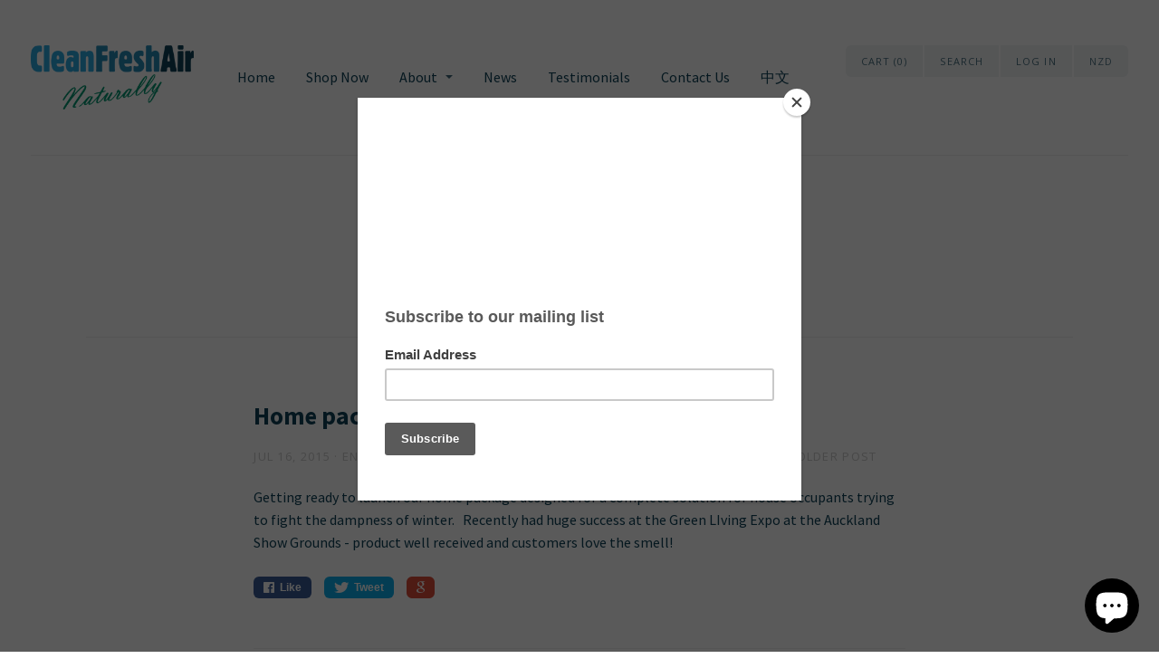

--- FILE ---
content_type: text/css
request_url: https://cleanfreshair.co.nz/cdn/shop/t/10/assets/theme.scss.css?v=37572713405605195911757053549
body_size: 11686
content:
@import"//fonts.googleapis.com/css?family=Open+Sans:400italic,600italic,700italic,400,700,600";@import"//fonts.googleapis.com/css?family=Source+Sans+Pro:400italic,600italic,700italic,400,700,600";article,aside,details,figcaption,figure,footer,header,hgroup,main,nav,section,summary{display:block}audio,canvas,video{display:inline-block;*display: inline;*zoom: 1}audio:not([controls]){display:none;height:0}[hidden]{display:none}html{font-size:100%;font-family:sans-serif;-webkit-text-size-adjust:100%;-ms-text-size-adjust:100%}html,button,input,select,textarea{font-family:sans-serif}body{margin:0}a:focus{outline:thin dotted}a:active,a:hover{outline:0}h1{font-size:2em;margin:.67em 0}h2{font-size:1.5em;margin:.83em 0}h3{font-size:1.17em;margin:1em 0}h4{font-size:1em;margin:1.33em 0}h5{font-size:.83em;margin:1.67em 0}h6{font-size:.67em;margin:2.33em 0}abbr[title]{border-bottom:1px dotted}b,strong{font-weight:700}blockquote{margin:1em 40px}dfn{font-style:italic}hr{-moz-box-sizing:content-box;box-sizing:content-box;height:0}mark{background:#ff0;color:#000}p,pre{margin:1em 0}code,kbd,pre,samp{font-family:monospace,serif;_font-family:"courier new",monospace;font-size:1em}pre{white-space:pre;white-space:pre-wrap;word-wrap:break-word}q{quotes:"\201c" "\201d" "\2018" "\2019"}q{quotes:none}q:before,q:after{content:"";content:none}small{font-size:80%}sub,sup{font-size:75%;line-height:0;position:relative;vertical-align:baseline}sup{top:-.5em}sub{bottom:-.25em}dl,menu,ol,ul{margin:1em 0}dd{margin:0 0 0 40px}menu,ol,ul{padding:0 0 0 40px}nav ul,nav ol{list-style:none;list-style-image:none}img{border:0;-ms-interpolation-mode:bicubic}svg:not(:root){overflow:hidden}figure{margin:0}form{margin:0}fieldset{border:1px solid #c0c0c0;margin:0 2px;padding:.35em .625em .75em}legend{border:0;padding:0;white-space:normal;*margin-left: -7px}button,input,select,textarea{font-family:inherit;font-size:100%;margin:0;vertical-align:baseline;*vertical-align: middle}button,input{line-height:normal}button,select{text-transform:none}button,html input[type=button],input[type=reset],input[type=submit]{-webkit-appearance:button;cursor:pointer;*overflow: visible}button[disabled],html input[disabled]{cursor:default}input[type=checkbox],input[type=radio]{box-sizing:border-box;padding:0;*height: 13px;*width: 13px}input[type=search]{-webkit-appearance:textfield;-moz-box-sizing:content-box;-webkit-box-sizing:content-box;box-sizing:content-box}input[type=search]::-webkit-search-cancel-button,input[type=search]::-webkit-search-decoration{-webkit-appearance:none}button::-moz-focus-inner,input::-moz-focus-inner{border:0;padding:0}textarea{overflow:auto;vertical-align:top}table{border-collapse:collapse;border-spacing:0}@font-face{font-family:Social Icons;src:url(//cleanfreshair.co.nz/cdn/shop/t/10/assets/pixelunionsocialicons-regular.eot?v=67152799333607820471635792916);src:url(//cleanfreshair.co.nz/cdn/shop/t/10/assets/pixelunionsocialicons-regular.eot?%23iefix&v=67152799333607820471635792916) format("embedded-opentype"),url(//cleanfreshair.co.nz/cdn/shop/t/10/assets/pixelunionsocialicons-regular.woff?v=166346450244837970441635792917) format("woff");font-weight:400;font-style:normal}.clearfix:before,.rte:before,.links:before,.share-buttons:before,.post-pagination:before,.cart-products .product-wrap:before,.template-product .product:before,.template-customers-order .shipping-info:before,.template-customers-order table.cart-products .product-item:before,.order-totals:before,.clearfix:after,.rte:after,.links:after,.share-buttons:after,.post-pagination:after,.cart-products .product-wrap:after,.template-product .product:after,.template-customers-order .shipping-info:after,.template-customers-order table.cart-products .product-item:after,.order-totals:after{content:" ";display:table}.clearfix:after,.rte:after,.links:after,.share-buttons:after,.post-pagination:after,.cart-products .product-wrap:after,.template-product .product:after,.template-customers-order .shipping-info:after,.template-customers-order table.cart-products .product-item:after,.order-totals:after{clear:both}.clearfix,.rte,.links,.share-buttons,.post-pagination,.cart-products .product-wrap,.template-product .product,.template-customers-order .shipping-info,.template-customers-order table.cart-products .product-item,.order-totals{*zoom: 1}*{-moz-box-sizing:border-box;-webkit-box-sizing:border-box;box-sizing:border-box}body{background:#fff}.container{max-width:1158px;min-width:310px;padding:0 34px;margin:0 auto}@media (max-width: 720px){.container{padding-left:17px;padding-right:17px}}.page-header{padding-bottom:45px;text-align:center;border-bottom:1px solid #eeeeee;margin-bottom:45px}.page-header h1{font-family:Open Sans,sans-serif;font-weight:700;font-size:36px;letter-spacing:.1em;text-transform:uppercase}@media (max-width: 720px){.page-header{padding-bottom:23px}}.condensed-content,.blog-article,.comments-wrap,.post-pagination,.welcome-message,.page-content .rte,.page-content .contact-form-wrap,.search-results-wrapper,.account-wrapper{width:66%;margin:0 auto}@media (max-width: 720px){.condensed-content,.blog-article,.comments-wrap,.post-pagination,.welcome-message,.page-content .rte,.page-content .contact-form-wrap,.search-results-wrapper,.account-wrapper{width:75%}}@media (max-width: 480px){.condensed-content,.blog-article,.comments-wrap,.post-pagination,.welcome-message,.page-content .rte,.page-content .contact-form-wrap,.search-results-wrapper,.account-wrapper{width:90%}}@font-face{font-family:Cypress Webicons Regular;src:url(//cleanfreshair.co.nz/cdn/shop/t/10/assets/CypressWebIcons-Regular.eot?v=55787542367042430941635792910);src:url(//cleanfreshair.co.nz/cdn/shop/t/10/assets/CypressWebIcons-Regular.eot?%23iefix&v=55787542367042430941635792910) format("embedded-opentype"),url(//cleanfreshair.co.nz/cdn/shop/t/10/assets/CypressWebIcons-Regular.woff?v=111237597952507427191635792911) format("woff"),url(//cleanfreshair.co.nz/cdn/shop/t/10/assets/CypressWebIcons-Regular.ttf?v=70812951302948605941635792911) format("truetype"),url(//cleanfreshair.co.nz/cdn/shop/t/10/assets/CypressWebIcons-Regular..svg%23cypress_web_iconsregular?640) format("svg");font-weight:400;font-style:normal}body{font-family:Source Sans Pro,sans-serif;color:#0e4258;font-size:16px;line-height:1.6}a{text-decoration:none;color:#268bb7}a:hover{color:#2caae1}h1,h2,h3,h4,h5,h6{font-weight:700;color:#0e4258;margin:0 0 16px}h1 a,h2 a,h3 a,h4 a,h5 a,h6 a{color:#0e4258}h1{font-size:40px;line-height:1.4}h2{font-size:32px}h3{font-size:24px}h4{font-size:21px}h5{font-size:16px}h6{font-size:14px}.section-title,.related-products h4{color:#0e4258;text-align:center;font-family:Open Sans,sans-serif;font-weight:400;font-size:21px;margin:0 17px 45px;font-size:18px;letter-spacing:.1em;text-transform:uppercase}@media (max-width: 720px){.section-title,.related-products h4{margin-bottom:34px}}ul,ol,dl{padding:0;margin:23px 0}ul{list-style:inside none}ol{list-style:inside decimal}li{margin-bottom:8px}blockquote{border-left:2px solid #eeeeee;color:#567a8a;margin:23px 17px;padding-left:17px}hr{background-color:#eee;border:0;height:1px;margin:34px 0}.meta{font-family:Open Sans,sans-serif;font-weight:400;color:#ccc;font-size:16px;font-size:13px;letter-spacing:.1em;text-transform:uppercase}.meta:hover{color:#ccc}.meta a{color:inherit}table{border:1px solid #eeeeee;border-radius:2px;color:#567a8a;font-size:14px;margin:23px 0;width:100%;border-collapse:separate}table .column-title{display:none}table thead{background-color:#fafafa}table th{border-bottom:1px solid #eeeeee;padding:17px;color:#0e4258}table tr td{padding:14px;border-top:1px solid #eeeeee;border-left:1px solid #eeeeee;background:#fff;color:#0e4258}table tr td:first-child{border-left:none;text-align:left}table tr:first-child td{border-top:none}table.mobile-layout{border-bottom:none}table.mobile-layout .column-title{font-weight:700;width:114px;padding-right:23px;display:inline-block;vertical-align:middle}table.mobile-layout thead{display:none}table.mobile-layout tr td{width:100%;display:block;text-align:left;border-top:1px solid #eeeeee!important;border-left:none;float:left;clear:left}table.mobile-layout tr td:first-child{border-top:none!important}table.mobile-layout tr td:last-child{border-bottom:1px solid #eeeeee!important}table.mobile-layout tr:nth-child(2n) td{background:#fafafa}button,input[type=button],input,textarea,fieldset{border:0;color:#0e4258;line-height:1.6;margin:0;padding:0;vertical-align:baseline}.button,.submit,button,input[type=submit],input[type=button]{background-color:#0e4258;border-radius:7px;color:#fff;font-weight:700;margin:10px 0 8px;padding:14px 30px;text-align:center;width:auto;border:none;font-size:14px;letter-spacing:.1em;text-transform:uppercase;-webkit-appearance:none}.button:hover,.submit:hover,button:hover,input[type=submit]:hover,input[type=button]:hover{color:#fff;background:#1c84b0}.button.secondary,.submit.secondary,button.secondary,input[type=submit].secondary,input[type=button].secondary{background-color:#268bb7;color:#fff}.button.secondary:hover,.submit.secondary:hover,button.secondary:hover,input[type=submit].secondary:hover,input[type=button].secondary:hover{background-color:#16516b;color:#d1d1d1}select{color:block;line-height:1.6;margin:0;padding:0;vertical-align:baseline}form{margin:23px 0}input,textarea{border:1px solid #eeeeee;border-radius:2px;font-size:16px;line-height:20px;padding:15px 11px;width:100%;background:transparent;color:#0e4258}input::-webkit-input-placeholder,textarea::-webkit-input-placeholder{color:#ccc;opacity:1}input:-moz-placeholder,textarea:-moz-placeholder{color:#ccc;opacity:1}input::-moz-placeholder,textarea::-moz-placeholder{color:#ccc;opacity:1}input:-ms-input-placeholder,textarea:-ms-input-placeholder{color:#ccc;opacity:1}input.error,textarea.error{color:#333;background:#ffe7e7;border-color:#cc2929}input.error::-webkit-input-placeholder,textarea.error::-webkit-input-placeholder{color:#cc2929;opacity:1}input.error:-moz-placeholder,textarea.error:-moz-placeholder{color:#cc2929;opacity:1}input.error::-moz-placeholder,textarea.error::-moz-placeholder{color:#cc2929;opacity:1}input.error:-ms-input-placeholder,textarea.error:-ms-input-placeholder{color:#cc2929;opacity:1}input[type=text],input[type=email],input[type=password],textarea{-webkit-appearance:none}input[type=text]:focus,input[type=email]:focus,input[type=password]:focus,textarea:focus{background:#ffffff1a;outline:none}.lt-ie9 input[type=password]{font-family:Arial,sans-serif}form header{border-top:none;margin-bottom:23px;padding-top:0}textarea{min-height:100px}fieldset{margin-bottom:23px}input[type=submit]{cursor:pointer;border:none}label{display:inline-block;vertical-align:middle;line-height:1.4;margin-bottom:16px;color:#0e4258}.input-wrapper{margin-bottom:23px}.inline-input-wrapper{margin-bottom:8px}.inline-input-wrapper label{font-size:14px;margin-bottom:0}input[type=checkbox],input[type=radio]{display:inline-block;vertical-align:middle;margin-right:8px;width:auto}.select-wrapper,.filter{background-color:#fafafa;cursor:pointer;border-radius:5px;border:1px solid #eeeeee;color:#567a8a;display:inline-block;vertical-align:middle;padding:12px 34px 11px 15px;position:relative;text-align:left;width:100%}.select-wrapper:after,.filter:after{color:#567a8a;content:"\e009";margin-top:-6px;position:absolute;right:17px;top:50%;z-index:1;font-family:Cypress Webicons Regular;font-size:16px;line-height:1;-webkit-font-smoothing:antialiased;line-height:12px}.select-wrapper label,.filter label{display:block;line-height:1.6;margin:0}.select-wrapper select,.filter select{color:#000;opacity:0;filter:alpha(opacity=0);position:absolute;top:0;right:0;bottom:0;left:0;cursor:pointer;z-index:2;width:100%;height:100%;-webkit-appearance:none}svg{fill:currentColor}.error-message,.alert-message{margin:17px 0 0;color:#cc2929;background:#f3c6c6;border:1px solid #cc2929;border-radius:2px;padding:17px 21px 15px;display:inline-block;vertical-align:middle}.error-message.success,.alert-message.success{border-color:#66b544;background-color:#f2f9ed;color:#66b544}.error{color:#cc2929}iframe{border:none}.rte{word-wrap:break-word}.rte>*:first-child{margin-top:0}.rte>*:last-child{margin-bottom:0}.rte img{max-width:100%}.rte ul li:before{content:"\b7";margin-right:8px}.rte .tabs{position:relative;z-index:10;display:block;width:100%;height:54px;padding:0;margin:0;font-size:0;white-space:nowrap}.rte .tabs li{display:inline-block;height:55px;padding:0 30px;margin:0;font-size:14px;line-height:55px;color:#0e4258;border:1px solid transparent;border-bottom:none;border-top-left-radius:5px;border-top-right-radius:5px;cursor:pointer}.rte .tabs li:before{content:"";display:none}.rte .tabs li:first-child{border-left:0;border-top-left-radius:0}.rte .tabs li.active{border-color:#eee;height:54px;background:transparent;border-bottom:1px solid white}.rte .tabs-content{position:relative;top:-1px;z-index:5;display:block;width:100%;padding:30px 0 0;margin:0 0 30px;overflow:hidden;border-top:1px solid #eeeeee}.rte .tabs-content>li{display:none;margin:0}.rte .tabs-content>li:before{content:"";display:none}.rte .tabs-content>li>*:first-child{margin-top:0}.rte .tabs-content>li>*:last-child{margin-bottom:0}.rte .tabs-content>li.active{display:block}.fluid-width-video-wrapper{width:100%;position:relative;padding:0}.fluid-width-video-wrapper iframe,.fluid-width-video-wrapper object,.fluid-width-video-wrapper embed{position:absolute;top:0;left:0;width:100%;height:100%}.load-up{font-size:16px}.breadcrumbs{margin-bottom:23px;text-align:center;padding-top:45px}.breadcrumbs a,.breadcrumbs span{line-height:21px}@media (max-width: 720px){.breadcrumbs{padding-top:34px}}.template-list-collections .page-header{border-bottom:0;margin-bottom:0}.template-list-collections .collection-list{margin-left:-17px;margin-right:-17px}.template-list-collections .collection-list-item{margin-bottom:34px}.collection-list{font-size:0;text-align:center}@media (max-width: 720px){.collection-list{text-align:center}}.collection-list-item{width:33%;padding:0 17px;display:inline-block;vertical-align:top;position:relative;text-align:center!important;max-width:540px;font-size:16px}@media screen and (max-width: 908px){.collection-list-item{width:50%}}@media (max-width: 720px){.collection-list-item{width:75%;min-width:286px;margin-top:34px;margin-bottom:0!important}.collection-list-item:first-child{margin-top:0}}.collection-list-item a{display:block;position:relative}.collection-list-item img{display:block;max-width:100%;width:100%}.collection-list-item.below h2{font-size:21px;color:#0e4258;margin:16px 0 0}.collection-list-item.centered h2,.collection-list-item.offset-bottom h2{position:absolute;text-align:center;min-width:25%;max-width:75%;background:#fff;color:#66685a;margin:0;padding:10px 17px;font-size:21px;line-height:1.2}.collection-list-item.centered .rte,.collection-list-item.offset-bottom .rte{min-width:25%;max-width:75%;margin-left:auto;margin-right:auto;text-align:center}.collection-list-item.centered h2{top:50%}.collection-list-item.offset-bottom h2{bottom:-13px}.collection-list-item.offset-bottom .rte{margin-top:23px}.collection-list-item .rte{margin-top:1em}.header-wrapper .currency-switcher{display:block;padding:0;border:0;background:transparent}.header-wrapper .currency-switcher:after{display:none}.main-footer .currency-switcher{max-width:150px;margin:0 auto}.footer-wrapper{background:#fff;padding:0 34px}@media (max-width: 720px){.footer-wrapper{padding:0 17px}}.footer-wrapper.no-border .main-footer{border-top:none}.main-footer{max-width:1090px;margin:90px auto 0;padding:68px 0;font-size:0;border-top:1px solid #eeeeee}@media (max-width: 720px){.main-footer{padding-top:45px;margin-top:45px}}.footer-module{display:inline-block;vertical-align:top;font-size:16px;color:#0e4258}.footer-module h1,.footer-module h2,.footer-module h3,.footer-module h4,.footer-module h5{color:inherit;font-size:16px}.footer-module a{color:#268bb7}.footer-module a:hover{color:#1f7195}.footer-module.contact{width:25%}.footer-module.links{width:33.33%}.footer-module.connect{margin-left:8.3334%;width:33.3334%}.footer-module.connect>*:first-child{margin-top:0}@media (max-width: 720px){.footer-module.connect{margin-left:0}}@media (max-width: 720px){.footer-module{display:block;padding-top:45px;margin:45px 0 0;border-top:1px solid #eeeeee;text-align:center}.footer-module:first-child{margin-top:0;padding-top:0;border:none}.footer-module.contact,.footer-module.links,.footer-module.connect{width:100%}}.module-count-2 .footer-module{width:50%}@media (max-width: 720px){.module-count-2 .footer-module{width:100%}}.module-count-2 .footer-module.links{padding-right:13%}@media (max-width: 720px){.module-count-2 .footer-module.links{padding-right:0}}.module-count-2 .footer-module.connect{margin-left:0}.module-count-1 .footer-module{width:50%;margin:0 auto;text-align:center;display:block}@media (max-width: 720px){.module-count-1 .footer-module{width:100%}}.links{word-wrap:break-word}.links ul{margin:0;padding:0 17px;width:50%;list-style:none;float:left}@media (max-width: 720px){.links ul{text-align:left;padding:0 0 0 17px}.links ul:first-child{text-align:right;padding:0 17px 0 0}}.social-options{padding:0;list-style:none;font-family:Social Icons;font-size:32px;line-height:1;speak:none;font-style:normal;font-weight:400;font-variant:normal;text-transform:none;-webkit-font-smoothing:antialiased;-moz-osx-font-smoothing:grayscale}@media (max-width: 720px){.social-options{margin:0 auto;display:inline-block;vertical-align:middle}}.social-options li{float:left;margin-right:18px}@media (max-width: 720px){.social-options li{margin-left:8px;margin-right:8px}}.social-options a{color:#c8e2ed;display:block;height:25px}.social-options a:hover{color:#a9d2e3}.social-options .pinterest{font-size:27px}.mailing-list-signup{margin-top:34px;width:85%}@media (max-width: 720px){.mailing-list-signup{margin-left:auto;margin-right:auto}}.mailing-list-signup .mailing-list-message{width:100%;padding:7px 15px 5px;margin-top:0;margin-bottom:20px}.mailing-list-signup input{border:1px solid #c8e2ed;height:35px;line-height:35px}.mailing-list-signup input:focus{outline:none}.mailing-list-signup .submit{background:#c8e2ed;color:#fff;font-size:12px;text-transform:uppercase;letter-spacing:.1em;padding:0 14px;border-left:none;border-radius:0 5px 5px 0;width:auto;float:right;margin-top:0;display:inline-block;vertical-align:top}.mailing-list-signup .submit:hover{color:#fff;border-color:#a9d2e3;background:#a9d2e3}.mailing-list-signup .email-container{overflow:hidden}.mailing-list-signup .email{padding:0 11px;border-radius:5px 0 0 5px;font-size:14px;width:100%;border-right:none;border-color:#c8e2ed}.copyright-wrap{background:#fff;color:#0e4258}.copyright-wrap a{color:#0e4258}.copyright{min-width:310px;max-width:1158px;margin:0 auto;padding:25.5px 34px;border-top:1px solid #eeeeee;font-size:14px;text-align:center}.copyright p{margin:0}.payment-options{list-style:none;margin:0 0 10px;padding:0;cursor:default}.payment-options li{display:inline-block;margin-right:8px;margin-bottom:5px;margin-left:8px;line-height:1}.payment-options svg{width:60px;height:38px;color:#0e4258}.payment-options .visa svg{width:53px}.payment-options .master svg{width:45px}.payment-options .american-express svg{width:58px}.payment-options .paypal svg{width:58px}.payment-options .diners-club svg{width:30px}.payment-options .jcb svg{width:42px}.payment-options .maestro svg{width:45px}.payment-options .google-wallet svg{width:60px}.payment-options .discover svg{width:58px}.payment-options .solo svg{width:36px}.payment-options .switch svg{width:24px}.payment-options .laser svg{width:32px}.payment-options .dankort svg{width:49px}.payment-options .dwolla svg{width:58px}.payment-options .bitcoin svg{width:60px}.payment-options .forbrugsforeningen svg{width:28px}.header-wrapper{background:#fff}.header-wrapper.no-border .main-header{border-bottom:none}.header-wrapper.limit-width{padding:0 34px}@media (max-width: 480px){.header-wrapper.limit-width{padding:0 17px}}.header-wrapper.limit-width .main-header{min-width:242px;max-width:1090px;margin:0 auto}.main-header{position:relative;padding:20px 0;margin:0 34px;border-bottom:1px solid #eeeeee}.main-header.accounts-disabled{padding-right:220px}@media (max-width: 720px){.main-header.accounts-disabled{padding-right:0}}@media (max-width: 720px){.main-header{margin:0 17px;padding:18px 0 28px;text-align:center}}.branding{display:inline-block;vertical-align:middle;margin-right:45px}@media (max-width: 720px){.branding{margin-right:0;display:block}}.branding .title{font-size:24px;line-height:34px;padding:30px 0;margin:0;font-family:Open Sans,sans-serif;font-weight:700;font-size:18px;letter-spacing:.2em;text-transform:uppercase}.branding .title a{color:#0e4258;text-decoration:none}.branding .logo-image{margin-bottom:0;padding:30px 0;line-height:34px;font-size:0}.branding .logo-image .logo{display:inline-block;height:auto;width:100%;max-height:100%;max-width:180px;vertical-align:middle}.mobile-nav{display:none;text-align:center;margin-top:18px;position:relative}@media (max-width: 720px){.mobile-nav{display:block}}.mobile-nav-item{border-left:1px solid #eeeeee;color:#0e4258;font-size:14px;padding:6px 23px;display:inline-block;vertical-align:middle;font-family:Cypress Webicons Regular;font-size:16px;line-height:1;-webkit-font-smoothing:antialiased;line-height:1.5}.mobile-nav-item:first-child{border:none}.mobile-nav-item:hover{color:#1c84b0;cursor:pointer}.mobile-nav-item.active{color:#1c84b0}.mobile-nav .mobile-search-form{width:80%;min-width:220px;margin:0 auto}.navigation{display:inline-block;vertical-align:middle}@media (min-width: 721px){.navigation.overlapping{display:block}}.lt-ie9 .navigation.overlapping{display:block}@media (max-width: 720px){.navigation{display:none;text-align:left;border:1px solid #eeeeee}}.navigation a{color:#0e4258}.navigation a:hover{color:#1c84b0}.navigation .dropdown-list a{color:#0e4258}.navigation .dropdown-list a:hover{color:#1c84b0}.navigation .dropdown-list .active>a{color:#1c84b0}.navigation ul{margin:0;padding:0}@media (min-width: 721px){.navigation ul{display:inline-block;vertical-align:middle}}.lt-ie9 .navigation ul{display:inline-block;vertical-align:middle}.navigation li{position:relative;margin-bottom:0}@media (max-width: 720px){.navigation li{border-top:1px solid #eeeeee}.navigation li:first-child{border-top:none}}.navigation li.active>a{color:#1c84b0}.navigation ul ul li.faded>a{opacity:.8}.navigation>ul{list-style:none}.navigation>ul>li{display:inline-block;vertical-align:middle}@media (max-width: 720px){.navigation>ul>li{display:block}}.navigation>ul>li a{display:block;padding:13px 34px 13px 0;line-height:23px}@media (max-width: 720px){.navigation>ul>li a{padding-left:17px}}.navigation>ul>li:first-child>a{padding-left:0}@media (max-width: 720px){.navigation>ul>li:first-child>a{padding-left:17px}}.navigation>ul>li.has-dropdown>a{margin-right:17px;position:relative}@media (max-width: 720px){.navigation>ul>li.has-dropdown>a{margin-right:0}}.navigation>ul>li.has-dropdown>a:after{color:#0e4258;content:"\e004";position:absolute;right:17px;opacity:.8;font-family:Cypress Webicons Regular;font-size:16px;line-height:1;-webkit-font-smoothing:antialiased;line-height:19px}@media (max-width: 720px){.navigation>ul>li.has-dropdown>a:after{line-height:23px}}.navigation>ul>li.has-dropdown>a:hover:after{color:#1c84b0;opacity:.9}@media (max-width: 720px){.navigation ul li.has-dropdown>a:after{color:#1c84b0;content:"\e015";position:absolute;right:17px;opacity:.6;font-family:Cypress Webicons Regular;font-size:16px;line-height:1;-webkit-font-smoothing:antialiased;line-height:23px}.navigation ul li.has-dropdown.expanded>a:after{content:"\e016"}.navigation ul li.has-dropdown>a:hover:after{color:#1c84b0;opacity:.9}}.navigation li:hover>ul{display:block}@media (max-width: 720px){.navigation li:hover>ul{display:none}}.navigation ul ul{display:none;position:absolute;width:204px;top:100%;left:6px;background:#fff;padding:7px 17px;border:1px solid #eeeeee;border-radius:4px;z-index:1000}@media (max-width: 720px){.navigation ul ul{position:static;width:100%;border:none;padding:0;background:none}.navigation ul ul:before,.navigation ul ul:after{content:none}}.navigation ul ul li{float:left;clear:left;padding:8px 0;display:inline-block;vertical-align:middle}@media (max-width: 720px){.navigation ul ul li{border-top:1px solid #eeeeee;float:none;padding:0;display:block}.navigation ul ul li:first-child{border-top:1px solid #eeeeee}}.navigation ul ul a{display:inline;line-height:1.4;padding:0 17px 0 0}@media (max-width: 720px){.navigation ul ul a{display:block;padding:13px 17px 13px 34px;color:#0e4258!important}.navigation ul ul a:hover{color:#1c84b0!important}}.navigation>ul>li>ul:after,.navigation>ul>li>ul:before{bottom:100%;border:solid transparent;content:" ";height:0;width:0;position:absolute;pointer-events:none}.navigation>ul>li>ul:after{border-bottom-color:#fff;border-width:6px;left:23px}.navigation>ul>li>ul:before{border-bottom-color:#eee;border-width:7px;left:22px}@media (max-width: 720px){.navigation>ul>li>ul:before,.navigation>ul>li>ul:after{content:none}}.navigation ul ul ul{z-index:2000;left:100%;top:-1px}@media (max-width: 720px){.navigation ul ul ul a{padding-left:51px!important}}.navigation ul ul ul ul{z-index:3000;left:100%;top:-1px}@media (max-width: 720px){.navigation ul ul ul ul a{padding-left:68px!important}}.action-links{position:absolute;right:0;top:50px;font-size:0;visibility:hidden;font-family:Open Sans,sans-serif;font-weight:400}@media (max-width: 720px){.action-links{display:none}}.action-links>a,.action-links>span,.action-links .currency-switcher-wrapper{padding:0 17px;font-size:11px;line-height:35px;font-weight:400;letter-spacing:.1em;text-transform:uppercase;color:#4a7181;background:#f2f5f6;margin-right:2px;display:inline-block;vertical-align:middle;-webkit-transition:opacity .5s ease-in;-moz-transition:opacity .5s ease-in;transition:opacity .5s ease-in}.action-links>a:hover,.action-links>span:hover,.action-links .currency-switcher-wrapper:hover{color:#7da4b4;cursor:pointer}.action-links>a.mini-cart-toggle,.action-links>span.mini-cart-toggle,.action-links .currency-switcher-wrapper.mini-cart-toggle{position:relative;border-radius:6px 0 0 6px}.action-links>a:last-child,.action-links>span:last-child,.action-links .currency-switcher-wrapper:last-child{border-radius:0 6px 6px 0;margin-right:0}.mini-cart-wrapper,.mini-account-wrapper{position:absolute;top:100%;padding-top:10px;display:none}.mini-cart,.mini-account{background:#fff;color:#0e4258;border:1px solid #eeeeee;padding:23px 17px 17px;border-radius:4px;font-size:14px;z-index:2500;position:relative;cursor:default;text-transform:none;letter-spacing:0;font-weight:400}.mini-cart:after,.mini-cart:before,.mini-account:after,.mini-account:before{bottom:100%;border:solid transparent;content:" ";height:0;width:0;position:absolute;pointer-events:none}.mini-cart:after,.mini-account:after{border-bottom-color:#fff;border-width:6px;left:23px}.mini-cart:before,.mini-account:before{border-bottom-color:#eee;border-width:7px;left:22px}.mini-cart-toggle:hover .mini-cart-wrapper,.mini-account-toggle:hover .mini-account-wrapper{display:block}.accounts-disabled .mini-cart-wrapper{left:50%;width:260px;right:auto;-webkit-transform:translateX(-50%);-moz-transform:translateX(-50%);transform:translate(-50%)}.accounts-disabled .mini-cart:before{left:124px}.accounts-disabled .mini-cart:after{left:125px}.mini-cart-wrapper{left:0;width:100%}.mini-cart .item{padding:17px 0;border-top:1px solid #eeeeee}.mini-cart .item:first-child{border-top:0;padding-top:0}.mini-cart .item .property{margin-bottom:0}.mini-cart .item .property-label{font-weight:700}.mini-cart .image-wrap{float:left;width:56px;margin-right:17px}.mini-cart .image-wrap img{max-width:56px}.mini-cart p,.mini-cart ul{margin:10px 0}.mini-cart .image-wrap~.details{margin-left:73px}.mini-cart .details a{color:#0e4258;display:block;font-weight:400;line-height:1.4}.mini-cart .details .title{margin-top:0;color:#0e4258;font-weight:700}.mini-cart .options{font-size:14px;margin-bottom:0}.mini-cart .options span{font-weight:700}.mini-cart .checkout{border-top:1px solid #eeeeee;clear:both;color:#567a8a;padding-top:23px;text-align:center}.mini-cart .checkout .button{font-size:12px;line-height:40px;padding:0 17px;display:block;margin-top:0}.mini-account-wrapper{right:0}.mini-account{text-align:center}.mini-account:before{left:auto;right:22px}.mini-account:after{left:auto;right:23px}.mini-account p{margin:0}.mini-account p:first-child{margin-bottom:23px;padding-bottom:23px;border-bottom:1px solid #eeeeee}.search-form{position:absolute;top:0;right:0;left:0;bottom:0;z-index:-1;opacity:0;margin:0}.lt-ie9 .search-form{visibility:hidden}.search-form.active{z-index:1;opacity:1}.lt-ie9 .search-form.active{visibility:visible}.search-form input{font-size:14px;height:100%;border-radius:6px;background:#fff;padding:10px 11px 7px}.search-form input:focus{background:#fff}.pagination{margin-top:23px;text-align:center}.pagination .previous,.pagination .next{font-family:Cypress Webicons Regular;font-size:16px;line-height:1;-webkit-font-smoothing:antialiased;line-height:23px}.pagination .previous.disabled,.pagination .next.disabled{opacity:.5}.pagination .previous.no-icon,.pagination .next.no-icon{font-family:Source Sans Pro,sans-serif}.pagination .previous{border-radius:5px 0 0 5px}.pagination .next{border-radius:0 5px 5px 0}.pagination span,.pagination a{color:#567a8a;background:#f5f5f5;font-size:11px;font-weight:700;letter-spacing:.1em;line-height:23px;opacity:.85;padding:9px 17px 7px;text-transform:uppercase;display:inline-block;vertical-align:top}.pagination span.current,.pagination a.current{opacity:1;background:#eee}.product-list-item{width:33.33%;padding:0 17px;display:inline-block;vertical-align:top;font-size:16px;text-align:center;margin-bottom:45px;max-width:560px}@media (max-width: 720px){.product-list-item{width:75%;min-width:286px}}.product-list-item .thumbnail{margin-bottom:19px}.product-list-item h1{font-size:16px}.product-list-item img{width:100%;display:block}.product-list-item p{margin:0 0 11px;line-height:22px}.product-list-item a{color:inherit}.product-list-item .vendor{letter-spacing:.1em;text-transform:uppercase;font-size:14px;line-height:19px;color:#567a8a}.product-list-item .title{color:#0e4258;font-weight:700}.product-list-item .original{text-decoration:line-through;color:#567a8a}.rows-of-2 .product-list-item{width:50%}@media (max-width: 720px){.rows-of-2 .product-list-item{width:75%}}.rows-of-4 .product-list-item{width:25%}@media (max-width: 720px){.rows-of-4 .product-list-item{width:75%}}.share-buttons{font-family:Lato,Helvetica Neue,Helvetica,Arial,Lucida Grande,sans-serif}.share-buttons a{margin:0 10px 10px 0;display:inline-block;vertical-align:middle}.share-buttons a:last-child{margin-right:0}.share-buttons span:first-child{border-radius:6px;color:#fff;font-size:12px;font-weight:700;padding:6px 11px;line-height:1;height:24px;display:inline-block;vertical-align:middle}.share-buttons span:first-child:before{margin-right:6px;font-weight:400;display:block;float:left;font-family:Cypress Webicons Regular;font-size:16px;line-height:1;-webkit-font-smoothing:antialiased;line-height:9px}.share-buttons .share-facebook span:first-child{background:#3a5b96}.share-buttons .share-facebook span:first-child:hover{background:#314f86}.share-buttons .share-facebook span:first-child:before{content:"\e303"}.share-buttons .share-twitter span:first-child{background:#0aaeeb}.share-buttons .share-twitter span:first-child:hover{background:#07a1db}.share-buttons .share-twitter span:first-child:before{content:"\e301"}.share-buttons .share-pinterest span:first-child{background:#cb1f2a}.share-buttons .share-pinterest span:first-child:hover{background:#b91923}.share-buttons .share-pinterest span:first-child:before{content:"\e304"}.share-buttons .share-fancy span:first-child{background:#3e73b7}.share-buttons .share-fancy span:first-child:hover{background:#3364a4}.share-buttons .share-fancy span:first-child:before{content:"\e306"}.share-buttons .share-google span:first-child{background:#dd4c39}.share-buttons .share-google span:first-child:hover{background:#cd412f}.share-buttons .share-google span:first-child:before{content:"\e305";margin-right:0;font-size:17px}.share-buttons .share-count{border:1px solid #cccccc;border-radius:3px;font-size:14px;padding:0 8px;color:#567a8a;position:relative;opacity:0;display:inline-block;vertical-align:middle;-webkit-transition:opacity .3s linear;-moz-transition:opacity .3s linear;transition:opacity .3s linear}.share-buttons .share-count:after,.share-buttons .share-count:before{bottom:100%;border:solid transparent;content:" ";height:0;width:0;position:absolute;pointer-events:none;top:50%;margin-top:-5px}.share-buttons .share-count:after{border-color:#fff0;border-right-color:#fff;border-width:4px;left:-8px;margin-top:-4px}.share-buttons .share-count:before{border-color:#dedede00;border-right-color:#ccc;border-width:5px;left:-10px}.share-buttons.no-count span:first-child{margin-right:0}.share-buttons.no-count .share-count,body.template-tracktor .breadcrumbs{display:none}#tracktorOrderDetails h1{font-family:Open Sans,sans-serif;font-weight:400}#tracktorOrderDetails p{color:#0e4258}#tracktor.themeDark #tracktorOrderStatus div,#tracktor.themeLight #tracktorOrderStatus div{background-color:#fafafa!important;box-shadow:0 0 0 1px #eee}#tracktorProgress dt,#tracktorProgress dd,#tracktorLoader span,#tracktorOrderError p{color:#0e4258}#tracktorOrderForm{padding-top:0!important}#tracktorOrderForm h1{font-family:Open Sans,sans-serif;font-weight:400}#tracktorOrderForm label{margin-bottom:5px}#tracktorOrderForm input{background-color:#fafafa}.tracktorFulfillmentCol1 ul li ul{background-color:#fafafa!important;border-color:#eee!important}.tracktorFulfillmentCol1 ul li ul li{border-color:#eee!important}@media screen and (max-width: 797px){#tracktor.themeDark #tracktorOrderStatus div,#tracktor.themeLight #tracktorOrderStatus div{height:auto!important;background-color:#0000!important;box-shadow:none!important}}#bouncer_modal_heading{font-family:Open Sans,sans-serif;font-weight:400}#bouncer_modal_subheading,#bouncer_modal_exit{font-family:Source Sans Pro,sans-serif}#bouncer_modal_datepicker span{position:relative;display:inline-block;margin:0}#bouncer_modal_datepicker span:after{color:#567a8a;content:"\e009";margin-top:-6px;position:absolute;right:10px;top:50%;z-index:1;font-family:Cypress Webicons Regular;font-size:16px;line-height:1;-webkit-font-smoothing:antialiased;line-height:12px}#bouncer_modal_datepicker span select{background-color:#fafafa;cursor:pointer;border-radius:5px;border:1px solid #eeeeee;color:#567a8a;display:inline-block;vertical-align:middle;padding:12px 25px 11px 10px;text-align:left;width:100%;-webkit-appearance:none;-moz-appearance:none;-ms-appearance:none;-o-appearance:none}#bouncer_modal_submit{border:0;color:#0e4258;line-height:1.6;vertical-align:baseline;background-color:#0e4258;border-radius:7px;color:#fff;font-weight:700;margin:10px 0 8px;padding:14px 30px;text-align:center;width:auto;border:none;font-size:14px;letter-spacing:.1em;text-transform:uppercase;-webkit-appearance:none}#bouncer_modal_submit:hover{color:#d1d1d1;background:#1c84b0}#uploadery-container{margin-top:16px}#uploadery-container:empty{display:none!important}#uploadery-container form{display:inline-block;width:100%;background-color:inherit;margin:0}#uploadery-container label{position:relative;line-height:1.6;color:#0e4258;width:100%;display:inline-block;overflow:hidden}#uploadery-container label .spb-fileupload{margin-top:5px}#uploadery-container input[type=file]{-webkit-appearance:none;-moz-appearance:none;-ms-appearance:none;-o-appearance:none;appearance:none;outline:none;font-size:14px;color:#0e4258;padding:0;border:0}#uploadery-container input[type=file]::-webkit-file-upload-button{font-size:14px;color:#0e4258;font-family:Open Sans,sans-serif;background-color:#fafafa;border:1px solid #eeeeee;border-radius:4px;color:#567a8a;box-sizing:border-box;padding:4px 6px;outline:none}#infiniteoptions-container{margin-top:16px}#infiniteoptions-container:empty{display:none!important}#infiniteoptions-container>div{margin-bottom:16px;display:inline-block;width:100%}#infiniteoptions-container>div>label{color:#0e4258;line-height:1.6;width:100%;display:inline-block}#infiniteoptions-container>div>span{width:100%;display:inline-block}#infiniteoptions-container>div>span label{color:#0e4258;margin-bottom:5px;width:100%;display:inline-block;vertical-align:middle;cursor:pointer;position:relative}#infiniteoptions-container>div>span label input[type=radio]{float:left;margin-right:10px;display:inline-block;background-color:#fafafa;width:20px;height:20px;border-radius:10px;-webkit-appearance:none;-moz-appearance:none;-ms-appearance:none;-o-appearance:none;appearance:none;outline:none}#infiniteoptions-container>div>span label input[type=radio]:checked:after{content:"";position:absolute;width:10px;height:10px;background-color:#567a8a;border-radius:10px;top:5px;left:5px}#infiniteoptions-container .spb-select{position:relative}#infiniteoptions-container .spb-select:after{color:#567a8a;content:"\e009";margin-top:-6px;position:absolute;right:17px;top:50%;z-index:1;font-family:Cypress Webicons Regular;font-size:16px;line-height:1;-webkit-font-smoothing:antialiased;line-height:12px;pointer-events:none}#infiniteoptions-container .spb-select select{background-color:#fafafa;cursor:pointer;border-radius:5px;border:1px solid #eeeeee;color:#567a8a;display:inline-block;vertical-align:middle;padding:12px 34px 11px 15px;text-align:left;width:100%;-webkit-appearance:none;-moz-appearance:none;-ms-appearance:none;-o-appearance:none}#infiniteoptions-container input[type=number]::-webkit-inner-spin-button,#infiniteoptions-container input[type=number]::-webkit-outer-spin-button{-webkit-appearance:none;margin:0}#infiniteoptions-container input[type=text],#infiniteoptions-container input[type=number],#infiniteoptions-container input[type=url],#infiniteoptions-container input[type=password],#infiniteoptions-container input[type=email],#infiniteoptions-container textarea{background-color:#fafafa;cursor:pointer;border-radius:5px;border:1px solid #eeeeee;color:#567a8a;display:inline-block;vertical-align:middle;padding:12px 15px 11px;position:relative;text-align:left;width:100%;-webkit-appearance:none;-moz-appearance:none;-ms-appearance:none;-o-appearance:none}#infiniteoptions-container textarea{min-height:75px}#infiniteoptions-container fieldset{border:0;margin:0}#infiniteoptions-container fieldset label{color:#0e4258;margin-bottom:5px;width:100%;display:inline-block}#infiniteoptions-container fieldset input[type=checkbox]{float:left;margin-right:10px;display:inline-block;background-color:#fafafa;width:20px;height:20px;border-radius:4px;-webkit-appearance:none;-moz-appearance:none;-ms-appearance:none;-o-appearance:none;appearance:none;outline:none}#infiniteoptions-container fieldset input[type=checkbox]:checked:after{content:"\2713";position:absolute;width:20px;height:20px;color:#567a8a;top:0;left:0;text-align:center;line-height:20px}#coin-container{position:relative;overflow:hidden}#coin-container:empty{display:none!important}#coin-container:after{content:"";display:block;position:absolute;top:15px;right:17px;width:0;height:0;border-style:solid;border-width:6px 4px 0 4px;border-color:#567a8a rgba(0,0,0,0) rgba(0,0,0,0) rgba(0,0,0,0);pointer-events:none}#coin-container label{font-size:11px;vertical-align:initial;color:#4a7181;margin:0}#coin-container label select{margin-left:10px}#coin-container select{display:inline-block;width:auto;background-color:transparent;border:0;font-size:11px;color:#4a7181;padding-right:17px;-webkit-appearance:none;-moz-appearance:none;-ms-appearance:none;-o-appearance:none;appearance:none}#coin-container select::-ms-expand{display:none}@media (min-width: 721px){.navigation #coin-container{display:none}}.lt-ie9 .navigation #coin-container{display:none}@media (max-width: 720px){.navigation #coin-container{display:inline-block;width:100%;padding:13px 17px}.navigation #coin-container:after{top:auto;bottom:22px;right:34px}.navigation #coin-container select{font-size:inherit;width:100%;padding-right:0}.navigation #coin-container label{font-size:inherit;width:100%}.navigation #coin-container label select{margin:0;width:100%}}.page-not-found-message{text-align:center}.template-blog .pagination{margin-top:90px}.blog-article{padding:57px 0 0;margin-top:45px;border-top:1px solid #eeeeee}.blog-article:first-child{border-top:none;margin-top:68px;padding-top:0}@media (max-width: 720px){.blog-article:first-child{padding-top:0}}.template-article .blog-article{padding-top:0;margin-top:68px}@media (max-width: 720px){.template-article .blog-article{margin-top:0}}.article-excerpt{margin-top:1em;margin-bottom:1em}.article-content{margin-top:17px}.article-content h1{font-size:24px}.article-content h2{font-size:21px}.article-content h3{font-size:18px}.article-content h4{font-size:16px}.article-content h5{font-size:14px;text-transform:uppercase;color:#0e4258}.article-content h6{font-size:12px;text-transform:uppercase;color:#567a8a}.article-image{margin-bottom:23px}.article-title{font-size:27px}.rte .article-author{margin-top:23px;color:#567a8a}.rte .article-author a{color:inherit}.article-meta{margin-bottom:23px}.article-meta>*{display:inline}.article-meta>*:before{content:"\b7"}.article-meta>*:first-child:before{content:none}.article-footer{margin-top:23px}.template-article .page-header{border-bottom:1px solid #eeeeee}.template-article .blog-article{border:none}.comments-wrap{margin-top:45px}.comments-read{border-top:1px solid #eeeeee;padding-top:34px;margin-bottom:34px}.comments-read .title{color:#567a8a;margin:0}.comments-read .title .count{font-size:14px;color:#ccc}.comment{border-bottom:1px solid #eeeeee;padding:34px 0}.comment .meta{margin-top:17px}.comments-submit{margin-bottom:90px}.comments-submit h5{margin-bottom:34px}.post-pagination{margin-top:90px}.post-pagination a{display:inline-block;vertical-align:middle;padding-left:20px}.post-pagination span{font-family:Cypress Webicons Regular;font-size:16px;line-height:1;-webkit-font-smoothing:antialiased;position:relative;margin-right:9px}.post-pagination .older-post{float:right;padding-right:20px;padding-left:30px}.post-pagination .older-post span{margin:0 0 0 9px}.template-cart .page-header{border-bottom:none;margin-bottom:0}.cart .empty{text-align:center}.cart .empty p{margin:0}.cart .empty .button{position:relative;top:25px}.cart-products{width:100%;margin:0 0 34px}.cart-products th,.cart-products td{padding:23px 17px;border-left:none}.cart-products tr:last-child td{border-bottom:none}.cart-products th{font-size:14px}.cart-products td{position:relative;text-align:center;color:#0e4258;background:none!important}.cart-products .item{padding-left:45px;text-align:left}.cart-products .title{font-size:16px}.cart-products .vendor{color:#567a8a}.cart-products td.total{color:#0e4258}.cart-products .product-item{padding:0}.cart-products .product-wrap{position:relative;padding:23px 17px 23px 45px}.cart-products .remove{text-indent:-99999px;display:block;position:absolute;top:0;left:0}.cart-products .remove:before{text-indent:0;position:absolute;top:20px;left:15px;content:"\e014";font-size:11px;color:#567a8a;opacity:.7;font-family:Cypress Webicons Regular;font-size:16px;line-height:1;-webkit-font-smoothing:antialiased}.cart-products .remove:hover:before{opacity:1}.cart-products .quantity input{width:3em;font-size:14px;color:#567a8a;text-align:center}.cart-thumbnail{float:left}.cart-thumbnail .product-no-images{max-width:100px}.cart-details{margin-left:123px}.cart-details span{display:block}.cart-details .vendor{font-size:14px;text-transform:uppercase;letter-spacing:.1em}.cart-details .vendor a{color:#567a8a}.cart-details .title{margin-top:8px}.cart-details .variant{margin-top:8px;font-size:14px}.cart-details .properties{margin-top:8px;font-size:12px}.cart-details .property{margin-top:2px}.cart-details .property-label,.cart-details .property-value{display:inline}@media (max-width: 720px){.cart-products .product-item .column-title{display:none}.cart-products .product-wrap{padding-left:17px;padding-right:50px}.cart-products .cart-thumbnail{width:30%;padding-right:17px;max-width:90px}.cart-products .cart-thumbnail img{max-width:100%}.cart-products .cart-details{margin-left:90px}.cart-products .column-title{width:90px!important}.cart-products .remove{left:auto;right:0}.cart-products .remove:before{top:11px;right:17px;left:auto}}.cart-tools{width:70%;float:left;padding-right:17px}@media (max-width: 720px){.cart-tools{width:100%;float:none;padding-right:0}}.cart-shipping-calculator{margin-top:34px;padding-top:34px;border-top:1px solid #eeeeee}@media (max-width: 720px){.cart-shipping-calculator{border-top:none;padding-top:0}}.cart-shipping-calculator .select-wrapper,.cart-shipping-calculator .filter{margin-bottom:23px}.wrapper-setup,#wrapper-response{width:50%;float:left}@media (max-width: 720px){.wrapper-setup,#wrapper-response{width:100%;float:none}}.wrapper-setup{padding-right:34px}@media (max-width: 720px){.wrapper-setup{padding-right:0}}#wrapper-response{padding-left:34px;border-left:1px solid #eeeeee}@media (max-width: 720px){#wrapper-response{padding-left:0;text-align:center;border:none;margin-top:34px}}.cart-totals{width:30%;float:right;padding-left:17px}@media (max-width: 720px){.cart-totals{width:100%;float:none;padding-left:0;margin-top:34px;padding-top:34px;border-top:1px solid #eeeeee}}.cart-totals p{margin:11px 0}.cart-totals p:first-child{margin-top:0}.cart-totals .price{font-size:24px;color:#0e4258}.cart-totals .message{font-size:14px;color:#567a8a}.cart-totals .button{margin-top:23px}.cart-totals .button.secondary{margin-top:10px;display:inline-block}.template-collection .description.rte{text-align:center;margin-top:23px;color:#567a8a}.template-collection .page-header{border-bottom:none;margin-bottom:0}.template-collection .product-listing{margin-left:-17px;margin-right:-17px}.filter{margin:0 auto 68px;display:block}.filter.rows-of-2{width:35%}.filter.rows-of-3{width:30%}.filter.rows-of-4{width:25%}@media (max-width: 720px){.filter.collection-tags{width:73.7%;min-width:252px;margin-bottom:34px}}.product-listing{font-size:0}@media (max-width: 720px){.product-listing{text-align:center}}.mailing-list-banner{background:#268bb7;text-align:center;position:relative;font-size:14px;padding:10px 0}.mailing-list-banner label{margin:0;color:#fff;line-height:1;font-size:12px;text-transform:uppercase;letter-spacing:.1em;font-weight:700}@media (max-width: 720px){.mailing-list-banner label{cursor:pointer}.mailing-list-banner label.hidden{visibility:hidden;position:relative;z-index:-1}}.mailing-list-banner form{padding:0;margin:0;position:absolute;width:20%;height:60%;top:18%;right:34px}@media (max-width: 720px){.mailing-list-banner form{width:50%;left:50%;margin-left:-25%;display:none}.mailing-list-banner form.active{display:block}}.mailing-list-banner input{border:none;background:#268bb7;color:#fff;border-bottom:1px solid white;line-height:22px;padding:4px 0 0;width:100%;height:100%;display:block;font-size:14px;border-radius:0}.mailing-list-banner input::-webkit-input-placeholder{color:#fff;opacity:1}.mailing-list-banner input:-moz-placeholder{color:#fff;opacity:1}.mailing-list-banner input::-moz-placeholder{color:#fff;opacity:1}.mailing-list-banner input:-ms-input-placeholder{color:#fff;opacity:1}.mailing-list-banner .email.error{background:#cc29294d}.mailing-list-banner .email-success{color:#fff;line-height:27px}.slideshow.has-offset-slide{margin-bottom:-34px}@media (max-width: 720px){.slideshow{overflow:hidden}}@media (min-width: 721px){.slideshow.condensed{min-width:310px;max-width:1158px;margin:0 auto;padding:0 34px}}.lt-ie9 .slideshow.condensed{min-width:310px;max-width:1158px;margin:0 auto;padding:0 34px}.slideshow .slides{position:relative}.slideshow .slides.no-navigation .slide-navigation{display:none}.slideshow-slide{position:absolute;background:#000;width:100%;opacity:0;-webkit-transition:opacity .2s ease-in;-moz-transition:opacity .2s ease-in;transition:opacity .2s ease-in}.lt-ie9 .slideshow-slide{visibility:hidden}.slideshow-slide.active{opacity:1;z-index:10}.lt-ie9 .slideshow-slide.active{visibility:visible}.slideshow-slide img{max-width:100%;width:100%;display:block;opacity:.95}@media (max-width: 720px){.slideshow-slide img{opacity:1}}.slideshow-slide.no-text img{opacity:1}.slideshow-slide .slide-navigation~.action{padding-right:94px;padding-left:94px}@media (max-width: 720px){.slideshow-slide .slide-navigation~.action{padding-right:20px;padding-left:20px}}.slideshow-slide .slide-navigation~.action.right .button{right:94px}.slideshow-slide .action{position:absolute;text-align:center;width:100%;max-width:1158px;padding:0 34px;top:50%;left:50%;-webkit-transform:translate(-50%,-50%);-moz-transform:translate(-50%,-50%);-ms-transform:translate(-50%,-50%);-o-transform:translate(-50%,-50%);transform:translate(-50%,-50%)}@media (max-width: 720px){.slideshow-slide .action{position:static;padding-top:25.5px;padding-bottom:34px;background-color:#eee;-webkit-transform:translate(0);-moz-transform:translate(0);-ms-transform:translate(0);-o-transform:translate(0);transform:translate(0)}}.lt-ie9 .slideshow-slide .action{width:auto}.slideshow-slide .action.left{text-align:left}.lt-ie9 .slideshow-slide .action.left{left:0}.slideshow-slide .action.right{text-align:right}.slideshow-slide .action.right .button{right:34px}.lt-ie9 .slideshow-slide .action.right{right:0}@media (max-width: 720px){.slideshow-slide .action.left,.slideshow-slide .action.center,.slideshow-slide .action.right{position:static;white-space:normal;text-align:center!important;padding:14px 23px 26px;-webkit-transform:translate(0,0)!important;-moz-transform:translate(0,0)!important;-ms-transform:translate(0,0)!important;-o-transform:translate(0,0)!important;transform:translate(0)!important}}.slideshow-slide a{display:block}.slideshow-slide h3,.slideshow-slide p{text-shadow:0px 2px 10px rgba(0,0,0,.3);font-family:Open Sans,sans-serif;color:#fff}@media (max-width: 720px){.slideshow-slide h3,.slideshow-slide p{color:#0e4258;text-shadow:none}}.slideshow-slide h3{font-size:72px;line-height:1.2;margin:0 0 8px;font-weight:700}@media (min-width: 721px) and (max-width: 999px){.slideshow-slide h3{font-size:48px}}@media (max-width: 720px){.slideshow-slide h3{font-size:32px;margin-bottom:10px}}@media (max-width: 480px){.slideshow-slide h3{font-size:20px}}.slideshow-slide p{margin:0;font-size:32px;line-height:1.25}@media (min-width: 721px) and (max-width: 999px){.slideshow-slide p{font-size:24px}}@media (max-width: 720px){.slideshow-slide p{font-size:20px}}@media (max-width: 480px){.slideshow-slide p{font-size:16px}}.slideshow-slide .button{display:inline-block;margin-top:20px;color:#fff;vertical-align:middle}@media (min-width: 721px) and (max-width: 999px){.slideshow-slide .button{position:relative;bottom:auto;left:auto!important;right:auto!important;margin-top:17px;-webkit-transform:none!important;-moz-transform:none!important;-ms-transform:none!important;-o-transform:none!important;transform:none!important}}@media (max-width: 720px){.slideshow-slide .button{position:relative;display:block;background:none!important;color:#0e4258;font-size:16px;padding:0;bottom:auto;right:auto!important;line-height:1;margin:20px 0 0}}@media (max-width: 480px){.slideshow-slide .button{font-size:12px;margin:17px 0 0}}.lt-ie9 .slideshow-slide .button{left:auto!important;position:relative;bottom:0;right:auto!important}.slide-navigation span{position:absolute;top:50%;width:48px;height:48px;margin-top:-24px;border-radius:24px;display:block;background:#ccc;background:#0003;color:#fff;color:#fffc;text-align:center;cursor:pointer;font-family:Cypress Webicons Regular;font-size:16px;line-height:1;-webkit-font-smoothing:antialiased;line-height:46px;z-index:10;-webkit-user-select:none;-moz-user-select:none;-ms-user-select:none;user-select:none;-webkit-transition:all .1s ease-in;-moz-transition:all .1s ease-in;transition:all .1s ease-in}.slide-navigation span:hover{background:#00000080;color:#ffffffe6}.slide-navigation.inverted span{color:#000;color:#000c;background:#fff;background:#fff3}.slide-navigation.inverted span:hover{background:#ffffff80;color:#000000e6}.slide-navigation .previous{left:23px}@media (max-width: 720px){.slide-navigation .previous{left:-34px;text-align:right;padding-right:21px}}.slide-navigation .next{right:23px}@media (max-width: 720px){.slide-navigation .next{right:-34px;text-align:left;padding-left:21px}}@media (max-width: 720px){.slide-navigation span{width:68px;height:68px;border-radius:34px;margin-top:-34px;line-height:66px}}.welcome-message{text-align:center;padding:70px 0 25px;word-wrap:break-word}.welcome-message h1{font-size:48px;font-family:Open Sans,sans-serif;font-weight:700;font-size:44px;letter-spacing:.1em;text-transform:uppercase}.welcome-message div{font-size:24px}@media (max-width: 720px){.welcome-message{padding:45px 0 0}.welcome-message h1{font-size:32px}.welcome-message div{font-size:21px}}.grid-wrap{font-size:0;text-align:center;border-top:1px solid #eeeeee;padding-top:45px;margin-top:45px}@media (max-width: 720px){.grid-wrap{padding-top:34px;margin-top:34px}}@media (max-width: 720px){.grid-wrap h4{margin-bottom:34px}}.grid-wrap .items-wrap{margin-left:-17px;margin-right:-17px}.grid-wrap .items-wrap article{font-size:16px;text-align:left;padding:0 17px;max-width:100%;display:inline-block;vertical-align:top}@media (max-width: 720px){.grid-wrap .items-wrap article{width:75%;margin-top:34px;min-width:286px}.grid-wrap .items-wrap article:first-of-type{margin-top:0!important}}.grid-wrap:first-child{border-top:0;padding-top:0}.grid-of-2 article{width:50%}.grid-of-3 article{width:33%}.grid-of-4 article{width:25%}@media screen and (max-width: 990px){.grid-of-4 article{width:50%;margin-top:34px}.grid-of-4 article:nth-of-type(-n+2){margin-top:0}}@media (max-width: 720px){.grid-of-4 article:nth-of-type(-n+2){margin-top:34px}}@media (max-width: 720px){.featured-collections.collection-list{margin-left:0;margin-right:0}}.featured-collections.grid-of-4 h2{font-size:16px}@media screen and (max-width: 990px){.featured-collections.grid-of-4 h2{font-size:21px}}.recent-posts article h1{font-size:16px}.recent-posts .date{margin-top:16px;display:inline-block;vertical-align:middle}.recent-posts .item-image{display:block;margin-bottom:1em}.template-index .product-listing .product-list-item,.template-404 .product-listing .product-list-item{margin-bottom:0;text-align:center}.instagram-photos{margin-left:-17px;margin-right:-17px;margin-bottom:-34px}@media (max-width: 720px){.instagram-photos{margin-left:17px;margin-right:17px}}.instagram-photo{display:inline-block;width:16.666%;padding:0 17px;margin-bottom:34px}.instagram-photo img{max-width:100%}@media screen and (max-width: 990px){.instagram-photo{width:33.333%}}@media (max-width: 720px){.instagram-photo{width:50%}}.twitter-tweet{font-size:16px;max-width:80%;margin:0 auto}.twitter-tweet a{word-wrap:break-word}.twitter-tweet img{height:15px}.twitter-tweet .timestamp{display:block;letter-spacing:.1em;text-transform:uppercase;font-size:14px;line-height:19px;color:#567a8a;margin-top:25px}.twitter-tweet .timestamp img,.twitter-tweet .timestamp span:not([data-scribe="element:screen_name"]){display:none}.home-helper{font-size:16px;text-align:center}.page-content{padding:0 0 45px;text-align:left}@media (max-width: 720px){.page-content{margin:0 17px}}.page-content .page-header{border-bottom:1px solid #eeeeee}.page-content .rte{padding-top:24px}.page-content .contact-form{margin-top:51px}.page-content .submit{margin-top:34px}.page-content .error{border-color:#cc2929}.page-content .alert-message.error{color:#cc2929;margin:1em 0}.page-content .alert-message.success{color:#66b544;margin:1em 0}.template-password{height:100vh;text-align:center}.lt-ie9 .template-password{height:100%;min-height:100%}.template-password .form-title{margin-bottom:15px;font-size:16px}.template-password div.errors{margin-top:8px;margin-bottom:8px}.password-page{display:table;width:100%;height:100%;margin-top:0;margin-bottom:0}.lt-ie9 .password-page{min-width:100%;min-height:100%}.password-page-footer,.password-page-header{display:table-row;height:1px}.password-page-header{font-size:14px;text-align:right}.lt-ie9 .admin-login-modal{display:none}.password-page-footer{font-size:14px;color:#0e4258}.password-page-content{display:table-row;width:100%;height:100%;margin:0 auto}.password-page-content h2{font-size:28px;font-weight:700;line-height:33px}.password-page-inner{display:table-cell;padding:10px 15px}.password-page-content .password-page-inner{vertical-align:middle}.password-page-header .password-page-inner,.password-page-footer .password-page-inner{font-size:95%;line-height:1.2;vertical-align:bottom}.password-login-text{text-align:right}.password-page-logo{padding-bottom:15px}.password-page-form-header{padding-top:15px;border-top:1px solid #eeeeee}.password-page-form-header:after{content:"";display:block;max-width:50px;margin:15px auto 0;border-bottom:1px solid #eeeeee}.password-page-message{margin-top:1em;margin-bottom:0}.password-page-modal-wrapper{position:fixed;top:0;right:0;bottom:0;left:0;visibility:hidden;z-index:4000;background:#000c;opacity:0;filter:alpha(opacity=0);-webkit-transition:all .2s ease-in;-moz-transition:all .2s ease-in;transition:all .2s ease-in}.lt-ie9 .password-page-modal-wrapper{background:url([data-uri])}.password-page-modal-wrapper.visible{visibility:visible;opacity:1;filter:alpha(opacity=100)}.password-page-modal{position:absolute;top:50%;left:50%;max-height:90%;max-width:960px;width:100%;padding:35px;background:#fff;overflow-y:auto;z-index:1000;opacity:0;filter:alpha(opacity=0);-webkit-transition:opacity .2s ease-in;-moz-transition:opacity .2s ease-in;transition:opacity .2s ease-in}.visible .password-page-modal{visibility:visible;opacity:1;filter:alpha(opacity=100)}.password-page-modal .header{position:relative}.password-page-modal .admin-login{font-size:14px}.password-page-field-wrap{position:relative;display:inline-block;width:100%;max-width:350px;padding-right:85px;margin:0 auto}.password-page-field-wrap .password-page-input,.password-page-field-wrap .submit{padding:0;margin:0;font-size:14px;border:0;outline:none}.password-page-field-wrap .password-page-input{width:100%;padding:8px 0 8px 8px;font-family:Open Sans,sans-serif;background:transparent;border:1px solid #c8e2ed;border-radius:5px 0 0 5px}.password-page-field-wrap .submit{position:absolute;top:0;right:0;bottom:0;width:85px;color:#fff;letter-spacing:.1em;text-align:center;background:#c8e2ed;border-radius:0 5px 5px 0}.template-product .page-header{border-bottom:0;padding-bottom:0;margin-bottom:61px}@media (max-width: 720px){.template-product .page-header{margin-bottom:34px}}.product-info{width:41.6666%;float:right}@media (max-width: 720px){.product-info{width:100%;float:none}}.product-details.mobile{display:none}@media (max-width: 720px){.product-details.mobile{display:block;text-align:center}.product-details.mobile .product-brands{text-align:center;display:block}.product-details.mobile .share-buttons{text-align:center}.product-details.mobile .share-buttons div{display:inline-block;vertical-align:middle;float:none}}@media (max-width: 720px){.product-details.desktop{display:none}}.product-variants .selector-wrapper{margin-top:20px}.product-variants .selector-wrapper:first-child{margin-top:0}.product-variants .add-to-cart{margin-top:20px}.product-variants .add-to-cart:first-child{margin-top:0}.product-variants .add-to-cart .submit{margin-top:34px}.product-variants .add-to-cart .submit.disabled{cursor:not-allowed;opacity:.6}.product-variants .add-to-cart .submit.disabled:hover{background:#0e4258}.product-variants form{margin-top:34px}.product-variants .options label,.product-variants .options .selector-wrapper{display:block}.product-quantity-wrapper{margin-top:20px}.product-quantity-wrapper label{display:block}.product-quantity{width:60px;text-align:center;-moz-appearance:textfield}.product-quantity::-webkit-outer-spin-button,.product-quantity::-webkit-inner-spin-button{-webkit-appearance:none;margin:0}.product-add-error-message{display:none;margin:20px 0 0}.product-add-error-message.visible{display:block}.product-brands{color:#567a8a;font-size:23px;line-height:1.4;margin-bottom:11px;display:inline-block;vertical-align:middle}.product-price{display:block;margin-bottom:23px}.product-price .original{color:#567a8a;text-decoration:line-through}.product-description{margin-top:51px}.product-more-actions{margin:34px 0 0;padding:0;list-style:none}.product-more-actions li{margin-top:11px;line-height:37px}.product-more-actions li:first-child{margin-top:0}.fitting-guide:before,.ask-us:before{margin-right:11px;display:block;float:left;font-family:Cypress Webicons Regular;font-size:16px;line-height:1;-webkit-font-smoothing:antialiased;line-height:34px}.fitting-guide:before{content:"\e013"}.ask-us:before{content:"\e012"}.product-slideshow{width:58.3333%;padding-right:34px;margin-bottom:51px;float:left}@media (max-width: 720px){.product-slideshow{width:100%;padding-right:0;float:none;margin-top:34px;margin-bottom:34px}}.product-no-images{padding:35%;background:#eee}.product-big-image{width:100%;position:relative}.product-big-image.zoom-enabled{cursor:pointer}.lt-ie9 .product-big-image.zoom-enabled{cursor:default}@media (min-width: 721px){.product-big-image.zoom-enabled:after{content:"\e001";display:block;width:32px;height:32px;border-radius:32px;text-align:center;color:#fff;position:absolute;top:17px;right:17px;background:#e5e5e5;background:#0000001a;font-family:Cypress Webicons Regular;font-size:16px;line-height:1;-webkit-font-smoothing:antialiased;line-height:29px}.lt-ie9 .product-big-image.zoom-enabled:after{content:none}}.lt-ie9 .product-big-image.zoom-enabled:after{content:"\e001";display:block;width:32px;height:32px;border-radius:32px;text-align:center;color:#fff;position:absolute;top:17px;right:17px;background:#e5e5e5;background:#0000001a;font-family:Cypress Webicons Regular;font-size:16px;line-height:1;-webkit-font-smoothing:antialiased;line-height:29px}.lt-ie9 .lt-ie9 .product-big-image.zoom-enabled:after{content:none}.product-big-image img{max-width:100%;display:block;margin:0 auto}.product-big-image .zoom{position:absolute;background-color:#fff;background-repeat:no-repeat;display:none;top:0;right:0;bottom:0;left:0;cursor:pointer;z-index:10}.product-big-image .zoom.active{display:block}.multiple .product-big-image{width:81%;float:right}@media (max-width: 720px){.multiple .product-big-image{width:100%;float:none;margin-bottom:23px}}.product-thumbnails{width:15%;margin-right:4%;float:left;font-size:0}@media (max-width: 720px){.product-thumbnails{width:100%;float:none;margin-right:0}}.product-thumbnails img{max-width:100%;opacity:.6;display:block;margin-bottom:23px;font-size:16px}@media (max-width: 720px){.product-thumbnails img{display:inline-block;vertical-align:middle;width:20%;padding:0 11px}}.product-thumbnails img.active,.product-thumbnails img:hover{opacity:1}.product-thumbnails img:hover{cursor:pointer}.related-products{padding-top:45px;margin-top:45px;border-top:1px solid #eeeeee;font-size:0;text-align:center}.template-search .page-header{border-bottom:1px solid #eeeeee}.template-search .pagination{margin-top:45px}.search-results-count{padding:0 0 45px;margin-top:68px;margin-bottom:45px;border-bottom:1px solid #eeeeee;color:#567a8a}.search-results-count p{margin:0}.big-search-form{margin:68px auto;text-align:center}.big-search-form .search-input{width:70%}.search-result-item{margin-top:45px;padding-top:45px;border-top:1px solid #eeeeee}.search-result-item:first-child{margin-top:0;padding-top:0;border-top:none}.search-result-item .original{text-decoration:line-through;color:#567a8a}.search-result-meta{margin-bottom:23px;color:#567a8a;font-size:14px;letter-spacing:.1em;text-transform:uppercase}.search-result-meta a{color:#567a8a}.result-vendor{letter-spacing:.1em;font-size:14px;line-height:19px;text-transform:uppercase;color:#567a8a}.result-product-name a{color:#0e4258}.search-result-article-image img,.search-result-image img{max-width:100%}.search-result-article-image{margin-bottom:20px}.account-wrapper{margin-top:68px}.account-wrapper .inline-cancel{margin-left:10px}@media (max-width: 720px){.account-content{text-align:center}}.account-address span{display:block}.order-history{margin-top:45px;border-top:1px solid #eeeeee}.order-history h5{margin:45px 0}.order-history th{text-align:left}.order-history td{background:#fff!important}.order-history .mobile-layout .order{padding-top:29px}.order-history .mobile-layout .total{padding-bottom:29px}.mobile-logout{display:none;margin-top:68px}@media (max-width: 720px){.mobile-logout{display:block}}.template-customers-activate_account .account-content{width:75%;margin:0 auto}@media (max-width: 720px){.template-customers-activate_account .account-content{width:90%}}.template-customers-activate_account .account-content p{color:#567a8a}.activate-instructions,.no-addresses{margin-bottom:45px}.address-list{padding-bottom:11px;font-size:0}@media (max-width: 720px){.address-list{text-align:center}}.address-list .account-address{width:50%;font-size:16px;margin-bottom:34px;display:inline-block;vertical-align:top}.address-list .account-address:nth-child(odd){padding-right:17px}.address-list .account-address:nth-child(2n){padding-left:17px}.address-list .account-address form{margin:0}@media (max-width: 720px){.address-list .account-address form{text-align:left}}@media (max-width: 720px){.address-list .account-address{width:100%;padding:0!important}}.template-customers-addresses .inline-input-wrapper{margin-bottom:23px}.template-customers-addresses input[type=submit]{margin-right:10px}.template-customers-addresses .account-address span{display:inline}.add-new-address{padding-top:45px;border-top:1px solid #eeeeee}@media (max-width: 720px){.add-new-address{text-align:center}}.add-new-address form{margin:0}.new-address-toggle{color:#268bb7}.new-address-toggle:hover{color:#2caae1;cursor:pointer}#address_form_new,.add-new-address.active .new-address-toggle{display:none}.add-new-address.active #address_form_new{display:block}.add-new-address.active .cancel{display:inline;color:#268bb7}.add-new-address.active .cancel:hover{color:#2caae1}.template-customers-login .account-content{width:75%;margin:0 auto}@media (max-width: 720px){.template-customers-login .account-content{width:90%}}.account-login.hidden{display:none}.recover-password-toggle{margin-top:22px;display:inline-block;vertical-align:middle;color:#268bb7;cursor:pointer}.recover-password-toggle:hover{color:#2caae1}.recover-password{display:none}.recover-password.active{display:block}.recover-password form,.reset-password form{margin:45px 0}.guest-checkout{padding-top:34px;margin-top:34px;border-top:1px solid #eeeeee}.new-customer{color:#567a8a}.template-customers-order .shipping-info{padding-bottom:45px}@media (max-width: 720px){.template-customers-order .shipping-info{text-align:center}}.template-customers-order .account-address{width:50%;float:left;padding-left:17px}.template-customers-order .account-address:first-child{padding:0 17px 0 0}@media (max-width: 720px){.template-customers-order .account-address{width:100%;float:none;padding:0!important;margin-top:34px}.template-customers-order .account-address:first-child{margin-top:0}}.template-customers-order .order-history{border:none}@media (max-width: 720px){.template-customers-order .order-history{margin-top:0}}.template-customers-order table.cart-products{margin-bottom:34px}.template-customers-order table.cart-products .product-item{padding:23px 17px}.order-totals{text-align:right}@media (max-width: 720px){.order-totals{text-align:left}}.order-totals ul{margin:0;display:inline-block;vertical-align:top}.order-totals .labels{margin-right:34px}.order-totals .values{text-align:left}.order-totals .total{color:#0e4258}.index-testimonials.__page .twrap .tcontent-wrap{margin-bottom:60px}.index-testimonials{margin-top:45px;border-top:1px solid #eee;padding-top:45px}.index-testimonials .twrap{display:-webkit-box;display:-moz-box;display:-ms-flexbox;display:-webkit-flex;display:flex;width:100%;-webkit-flex-flow:row wrap;-moz-flex-flow:row wrap;-ms-flex-flow:row wrap;flex-flow:row wrap;-webkit-justify-content:center;-moz-justify-content:center;-ms-justify-content:center;justify-content:center;-ms-flex-pack:center;-webkit-align-content:center;-moz-align-content:center;-ms-align-content:center;align-content:center}.index-testimonials .twrap .tcontent-wrap{width:33%;text-align:center;padding:0 1rem}.index-testimonials .twrap .tcontent-wrap>p{margin-top:0}.index-testimonials .twrap h6,.index-testimonials .twrap .tname{font-style:italic}.index-testimonials .twrap .tname{margin:.2em 0}.index-testimonials .twrap .tdate{margin:.2em 0;color:#ababab;font-size:14px}@media (max-width: 720px){.index-testimonials .twrap{-webkit-flex-flow:column wrap;-moz-flex-flow:column wrap;-ms-flex-flow:column wrap;flex-flow:column wrap}.index-testimonials .twrap .tcontent-wrap{width:100%;margin-bottom:2rem}}.index-testimonials .svg-inline--fa{width:15px}.ratio_wrap{background-size:contain;background-position:50% 50%;background-repeat:no-repeat;min-height:300px}.ratio_wrap img.hidden{visibility:hidden}.featured-products .button-wrap{padding:3rem 0 1rem}
/*# sourceMappingURL=/cdn/shop/t/10/assets/theme.scss.css.map?v=37572713405605195911757053549 */


--- FILE ---
content_type: text/javascript
request_url: https://cleanfreshair.co.nz/cdn/shop/t/10/assets/jquery.js?v=181810596477149209941635792915
body_size: 38284
content:
/*!
 * jQuery JavaScript Library v1.10.1
 * http://jquery.com/
 *
 * Includes Sizzle.js
 * http://sizzlejs.com/
 *
 * Copyright 2005, 2013 jQuery Foundation, Inc. and other contributors
 * Released under the MIT license
 * http://jquery.org/license
 *
 * Date: 2013-05-30T21:49Z
 */(function(window2,undefined){var readyList,rootjQuery,core_strundefined=typeof undefined,location=window2.location,document=window2.document,docElem=document.documentElement,_jQuery=window2.jQuery,_$=window2.$,class2type={},core_deletedIds=[],core_version="1.10.1",core_concat=core_deletedIds.concat,core_push=core_deletedIds.push,core_slice=core_deletedIds.slice,core_indexOf=core_deletedIds.indexOf,core_toString=class2type.toString,core_hasOwn=class2type.hasOwnProperty,core_trim=core_version.trim,jQuery=function(selector,context){return new jQuery.fn.init(selector,context,rootjQuery)},core_pnum=/[+-]?(?:\d*\.|)\d+(?:[eE][+-]?\d+|)/.source,core_rnotwhite=/\S+/g,rtrim=/^[\s\uFEFF\xA0]+|[\s\uFEFF\xA0]+$/g,rquickExpr=/^(?:\s*(<[\w\W]+>)[^>]*|#([\w-]*))$/,rsingleTag=/^<(\w+)\s*\/?>(?:<\/\1>|)$/,rvalidchars=/^[\],:{}\s]*$/,rvalidbraces=/(?:^|:|,)(?:\s*\[)+/g,rvalidescape=/\\(?:["\\\/bfnrt]|u[\da-fA-F]{4})/g,rvalidtokens=/"[^"\\\r\n]*"|true|false|null|-?(?:\d+\.|)\d+(?:[eE][+-]?\d+|)/g,rmsPrefix=/^-ms-/,rdashAlpha=/-([\da-z])/gi,fcamelCase=function(all,letter){return letter.toUpperCase()},completed=function(event){(document.addEventListener||event.type==="load"||document.readyState==="complete")&&(detach(),jQuery.ready())},detach=function(){document.addEventListener?(document.removeEventListener("DOMContentLoaded",completed,!1),window2.removeEventListener("load",completed,!1)):(document.detachEvent("onreadystatechange",completed),window2.detachEvent("onload",completed))};jQuery.fn=jQuery.prototype={jquery:core_version,constructor:jQuery,init:function(selector,context,rootjQuery2){var match,elem;if(!selector)return this;if(typeof selector=="string")if(selector.charAt(0)==="<"&&selector.charAt(selector.length-1)===">"&&selector.length>=3?match=[null,selector,null]:match=rquickExpr.exec(selector),match&&(match[1]||!context))if(match[1]){if(context=context instanceof jQuery?context[0]:context,jQuery.merge(this,jQuery.parseHTML(match[1],context&&context.nodeType?context.ownerDocument||context:document,!0)),rsingleTag.test(match[1])&&jQuery.isPlainObject(context))for(match in context)jQuery.isFunction(this[match])?this[match](context[match]):this.attr(match,context[match]);return this}else{if(elem=document.getElementById(match[2]),elem&&elem.parentNode){if(elem.id!==match[2])return rootjQuery2.find(selector);this.length=1,this[0]=elem}return this.context=document,this.selector=selector,this}else return!context||context.jquery?(context||rootjQuery2).find(selector):this.constructor(context).find(selector);else{if(selector.nodeType)return this.context=this[0]=selector,this.length=1,this;if(jQuery.isFunction(selector))return rootjQuery2.ready(selector)}return selector.selector!==undefined&&(this.selector=selector.selector,this.context=selector.context),jQuery.makeArray(selector,this)},selector:"",length:0,toArray:function(){return core_slice.call(this)},get:function(num){return num==null?this.toArray():num<0?this[this.length+num]:this[num]},pushStack:function(elems){var ret=jQuery.merge(this.constructor(),elems);return ret.prevObject=this,ret.context=this.context,ret},each:function(callback,args){return jQuery.each(this,callback,args)},ready:function(fn){return jQuery.ready.promise().done(fn),this},slice:function(){return this.pushStack(core_slice.apply(this,arguments))},first:function(){return this.eq(0)},last:function(){return this.eq(-1)},eq:function(i){var len=this.length,j=+i+(i<0?len:0);return this.pushStack(j>=0&&j<len?[this[j]]:[])},map:function(callback){return this.pushStack(jQuery.map(this,function(elem,i){return callback.call(elem,i,elem)}))},end:function(){return this.prevObject||this.constructor(null)},push:core_push,sort:[].sort,splice:[].splice},jQuery.fn.init.prototype=jQuery.fn,jQuery.extend=jQuery.fn.extend=function(){var src,copyIsArray,copy,name,options,clone,target=arguments[0]||{},i=1,length=arguments.length,deep=!1;for(typeof target=="boolean"&&(deep=target,target=arguments[1]||{},i=2),typeof target!="object"&&!jQuery.isFunction(target)&&(target={}),length===i&&(target=this,--i);i<length;i++)if((options=arguments[i])!=null)for(name in options)src=target[name],copy=options[name],target!==copy&&(deep&&copy&&(jQuery.isPlainObject(copy)||(copyIsArray=jQuery.isArray(copy)))?(copyIsArray?(copyIsArray=!1,clone=src&&jQuery.isArray(src)?src:[]):clone=src&&jQuery.isPlainObject(src)?src:{},target[name]=jQuery.extend(deep,clone,copy)):copy!==undefined&&(target[name]=copy));return target},jQuery.extend({expando:"jQuery"+(core_version+Math.random()).replace(/\D/g,""),noConflict:function(deep){return window2.$===jQuery&&(window2.$=_$),deep&&window2.jQuery===jQuery&&(window2.jQuery=_jQuery),jQuery},isReady:!1,readyWait:1,holdReady:function(hold){hold?jQuery.readyWait++:jQuery.ready(!0)},ready:function(wait){if(!(wait===!0?--jQuery.readyWait:jQuery.isReady)){if(!document.body)return setTimeout(jQuery.ready);jQuery.isReady=!0,!(wait!==!0&&--jQuery.readyWait>0)&&(readyList.resolveWith(document,[jQuery]),jQuery.fn.trigger&&jQuery(document).trigger("ready").off("ready"))}},isFunction:function(obj){return jQuery.type(obj)==="function"},isArray:Array.isArray||function(obj){return jQuery.type(obj)==="array"},isWindow:function(obj){return obj!=null&&obj==obj.window},isNumeric:function(obj){return!isNaN(parseFloat(obj))&&isFinite(obj)},type:function(obj){return obj==null?String(obj):typeof obj=="object"||typeof obj=="function"?class2type[core_toString.call(obj)]||"object":typeof obj},isPlainObject:function(obj){var key;if(!obj||jQuery.type(obj)!=="object"||obj.nodeType||jQuery.isWindow(obj))return!1;try{if(obj.constructor&&!core_hasOwn.call(obj,"constructor")&&!core_hasOwn.call(obj.constructor.prototype,"isPrototypeOf"))return!1}catch(e){return!1}if(jQuery.support.ownLast)for(key in obj)return core_hasOwn.call(obj,key);for(key in obj);return key===undefined||core_hasOwn.call(obj,key)},isEmptyObject:function(obj){var name;for(name in obj)return!1;return!0},error:function(msg){throw new Error(msg)},parseHTML:function(data,context,keepScripts){if(!data||typeof data!="string")return null;typeof context=="boolean"&&(keepScripts=context,context=!1),context=context||document;var parsed=rsingleTag.exec(data),scripts=!keepScripts&&[];return parsed?[context.createElement(parsed[1])]:(parsed=jQuery.buildFragment([data],context,scripts),scripts&&jQuery(scripts).remove(),jQuery.merge([],parsed.childNodes))},parseJSON:function(data){if(window2.JSON&&window2.JSON.parse)return window2.JSON.parse(data);if(data===null)return data;if(typeof data=="string"&&(data=jQuery.trim(data),data&&rvalidchars.test(data.replace(rvalidescape,"@").replace(rvalidtokens,"]").replace(rvalidbraces,""))))return new Function("return "+data)();jQuery.error("Invalid JSON: "+data)},parseXML:function(data){var xml,tmp;if(!data||typeof data!="string")return null;try{window2.DOMParser?(tmp=new DOMParser,xml=tmp.parseFromString(data,"text/xml")):(xml=new ActiveXObject("Microsoft.XMLDOM"),xml.async="false",xml.loadXML(data))}catch(e){xml=undefined}return(!xml||!xml.documentElement||xml.getElementsByTagName("parsererror").length)&&jQuery.error("Invalid XML: "+data),xml},noop:function(){},globalEval:function(data){data&&jQuery.trim(data)&&(window2.execScript||function(data2){window2.eval.call(window2,data2)})(data)},camelCase:function(string){return string.replace(rmsPrefix,"ms-").replace(rdashAlpha,fcamelCase)},nodeName:function(elem,name){return elem.nodeName&&elem.nodeName.toLowerCase()===name.toLowerCase()},each:function(obj,callback,args){var value,i=0,length=obj.length,isArray=isArraylike(obj);if(args){if(isArray)for(;i<length&&(value=callback.apply(obj[i],args),value!==!1);i++);else for(i in obj)if(value=callback.apply(obj[i],args),value===!1)break}else if(isArray)for(;i<length&&(value=callback.call(obj[i],i,obj[i]),value!==!1);i++);else for(i in obj)if(value=callback.call(obj[i],i,obj[i]),value===!1)break;return obj},trim:core_trim&&!core_trim.call("\uFEFF\xA0")?function(text){return text==null?"":core_trim.call(text)}:function(text){return text==null?"":(text+"").replace(rtrim,"")},makeArray:function(arr,results){var ret=results||[];return arr!=null&&(isArraylike(Object(arr))?jQuery.merge(ret,typeof arr=="string"?[arr]:arr):core_push.call(ret,arr)),ret},inArray:function(elem,arr,i){var len;if(arr){if(core_indexOf)return core_indexOf.call(arr,elem,i);for(len=arr.length,i=i?i<0?Math.max(0,len+i):i:0;i<len;i++)if(i in arr&&arr[i]===elem)return i}return-1},merge:function(first,second){var l=second.length,i=first.length,j=0;if(typeof l=="number")for(;j<l;j++)first[i++]=second[j];else for(;second[j]!==undefined;)first[i++]=second[j++];return first.length=i,first},grep:function(elems,callback,inv){var retVal,ret=[],i=0,length=elems.length;for(inv=!!inv;i<length;i++)retVal=!!callback(elems[i],i),inv!==retVal&&ret.push(elems[i]);return ret},map:function(elems,callback,arg){var value,i=0,length=elems.length,isArray=isArraylike(elems),ret=[];if(isArray)for(;i<length;i++)value=callback(elems[i],i,arg),value!=null&&(ret[ret.length]=value);else for(i in elems)value=callback(elems[i],i,arg),value!=null&&(ret[ret.length]=value);return core_concat.apply([],ret)},guid:1,proxy:function(fn,context){var args,proxy,tmp;return typeof context=="string"&&(tmp=fn[context],context=fn,fn=tmp),jQuery.isFunction(fn)?(args=core_slice.call(arguments,2),proxy=function(){return fn.apply(context||this,args.concat(core_slice.call(arguments)))},proxy.guid=fn.guid=fn.guid||jQuery.guid++,proxy):undefined},access:function(elems,fn,key,value,chainable,emptyGet,raw){var i=0,length=elems.length,bulk=key==null;if(jQuery.type(key)==="object"){chainable=!0;for(i in key)jQuery.access(elems,fn,i,key[i],!0,emptyGet,raw)}else if(value!==undefined&&(chainable=!0,jQuery.isFunction(value)||(raw=!0),bulk&&(raw?(fn.call(elems,value),fn=null):(bulk=fn,fn=function(elem,key2,value2){return bulk.call(jQuery(elem),value2)})),fn))for(;i<length;i++)fn(elems[i],key,raw?value:value.call(elems[i],i,fn(elems[i],key)));return chainable?elems:bulk?fn.call(elems):length?fn(elems[0],key):emptyGet},now:function(){return new Date().getTime()},swap:function(elem,options,callback,args){var ret,name,old={};for(name in options)old[name]=elem.style[name],elem.style[name]=options[name];ret=callback.apply(elem,args||[]);for(name in options)elem.style[name]=old[name];return ret}}),jQuery.ready.promise=function(obj){if(!readyList)if(readyList=jQuery.Deferred(),document.readyState==="complete")setTimeout(jQuery.ready);else if(document.addEventListener)document.addEventListener("DOMContentLoaded",completed,!1),window2.addEventListener("load",completed,!1);else{document.attachEvent("onreadystatechange",completed),window2.attachEvent("onload",completed);var top=!1;try{top=window2.frameElement==null&&document.documentElement}catch(e){}top&&top.doScroll&&function doScrollCheck(){if(!jQuery.isReady){try{top.doScroll("left")}catch(e){return setTimeout(doScrollCheck,50)}detach(),jQuery.ready()}}()}return readyList.promise(obj)},jQuery.each("Boolean Number String Function Array Date RegExp Object Error".split(" "),function(i,name){class2type["[object "+name+"]"]=name.toLowerCase()});function isArraylike(obj){var length=obj.length,type=jQuery.type(obj);return jQuery.isWindow(obj)?!1:obj.nodeType===1&&length?!0:type==="array"||type!=="function"&&(length===0||typeof length=="number"&&length>0&&length-1 in obj)}rootjQuery=jQuery(document);/*!
 * Sizzle CSS Selector Engine v1.9.4-pre
 * http://sizzlejs.com/
 *
 * Copyright 2013 jQuery Foundation, Inc. and other contributors
 * Released under the MIT license
 * http://jquery.org/license
 *
 * Date: 2013-05-27
 */(function(window3,undefined2){var i,support,cachedruns,Expr,getText,isXML,compile,outermostContext,sortInput,setDocument,document2,docElem2,documentIsHTML,rbuggyQSA,rbuggyMatches,matches,contains,expando="sizzle"+-new Date,preferredDoc=window3.document,dirruns=0,done=0,classCache=createCache(),tokenCache=createCache(),compilerCache=createCache(),hasDuplicate=!1,sortOrder=function(){return 0},strundefined=typeof undefined2,MAX_NEGATIVE=1<<31,hasOwn={}.hasOwnProperty,arr=[],pop=arr.pop,push_native=arr.push,push=arr.push,slice=arr.slice,indexOf=arr.indexOf||function(elem){for(var i2=0,len=this.length;i2<len;i2++)if(this[i2]===elem)return i2;return-1},booleans="checked|selected|async|autofocus|autoplay|controls|defer|disabled|hidden|ismap|loop|multiple|open|readonly|required|scoped",whitespace="[\\x20\\t\\r\\n\\f]",characterEncoding="(?:\\\\.|[\\w-]|[^\\x00-\\xa0])+",identifier=characterEncoding.replace("w","w#"),attributes="\\["+whitespace+"*("+characterEncoding+")"+whitespace+"*(?:([*^$|!~]?=)"+whitespace+"*(?:(['\"])((?:\\\\.|[^\\\\])*?)\\3|("+identifier+")|)|)"+whitespace+"*\\]",pseudos=":("+characterEncoding+")(?:\\(((['\"])((?:\\\\.|[^\\\\])*?)\\3|((?:\\\\.|[^\\\\()[\\]]|"+attributes.replace(3,8)+")*)|.*)\\)|)",rtrim2=new RegExp("^"+whitespace+"+|((?:^|[^\\\\])(?:\\\\.)*)"+whitespace+"+$","g"),rcomma=new RegExp("^"+whitespace+"*,"+whitespace+"*"),rcombinators=new RegExp("^"+whitespace+"*([>+~]|"+whitespace+")"+whitespace+"*"),rsibling=new RegExp(whitespace+"*[+~]"),rattributeQuotes=new RegExp("="+whitespace+"*([^\\]'\"]*)"+whitespace+"*\\]","g"),rpseudo=new RegExp(pseudos),ridentifier=new RegExp("^"+identifier+"$"),matchExpr={ID:new RegExp("^#("+characterEncoding+")"),CLASS:new RegExp("^\\.("+characterEncoding+")"),TAG:new RegExp("^("+characterEncoding.replace("w","w*")+")"),ATTR:new RegExp("^"+attributes),PSEUDO:new RegExp("^"+pseudos),CHILD:new RegExp("^:(only|first|last|nth|nth-last)-(child|of-type)(?:\\("+whitespace+"*(even|odd|(([+-]|)(\\d*)n|)"+whitespace+"*(?:([+-]|)"+whitespace+"*(\\d+)|))"+whitespace+"*\\)|)","i"),bool:new RegExp("^(?:"+booleans+")$","i"),needsContext:new RegExp("^"+whitespace+"*[>+~]|:(even|odd|eq|gt|lt|nth|first|last)(?:\\("+whitespace+"*((?:-\\d)?\\d*)"+whitespace+"*\\)|)(?=[^-]|$)","i")},rnative=/^[^{]+\{\s*\[native \w/,rquickExpr2=/^(?:#([\w-]+)|(\w+)|\.([\w-]+))$/,rinputs=/^(?:input|select|textarea|button)$/i,rheader=/^h\d$/i,rescape=/'|\\/g,runescape=new RegExp("\\\\([\\da-f]{1,6}"+whitespace+"?|("+whitespace+")|.)","ig"),funescape=function(_,escaped,escapedWhitespace){var high="0x"+escaped-65536;return high!==high||escapedWhitespace?escaped:high<0?String.fromCharCode(high+65536):String.fromCharCode(high>>10|55296,high&1023|56320)};try{push.apply(arr=slice.call(preferredDoc.childNodes),preferredDoc.childNodes),arr[preferredDoc.childNodes.length].nodeType}catch(e){push={apply:arr.length?function(target,els){push_native.apply(target,slice.call(els))}:function(target,els){for(var j=target.length,i2=0;target[j++]=els[i2++];);target.length=j-1}}}function Sizzle(selector,context,results,seed){var match,elem,m,nodeType,i2,groups,old,nid,newContext,newSelector;if((context?context.ownerDocument||context:preferredDoc)!==document2&&setDocument(context),context=context||document2,results=results||[],!selector||typeof selector!="string")return results;if((nodeType=context.nodeType)!==1&&nodeType!==9)return[];if(documentIsHTML&&!seed){if(match=rquickExpr2.exec(selector))if(m=match[1]){if(nodeType===9)if(elem=context.getElementById(m),elem&&elem.parentNode){if(elem.id===m)return results.push(elem),results}else return results;else if(context.ownerDocument&&(elem=context.ownerDocument.getElementById(m))&&contains(context,elem)&&elem.id===m)return results.push(elem),results}else{if(match[2])return push.apply(results,context.getElementsByTagName(selector)),results;if((m=match[3])&&support.getElementsByClassName&&context.getElementsByClassName)return push.apply(results,context.getElementsByClassName(m)),results}if(support.qsa&&(!rbuggyQSA||!rbuggyQSA.test(selector))){if(nid=old=expando,newContext=context,newSelector=nodeType===9&&selector,nodeType===1&&context.nodeName.toLowerCase()!=="object"){for(groups=tokenize(selector),(old=context.getAttribute("id"))?nid=old.replace(rescape,"\\$&"):context.setAttribute("id",nid),nid="[id='"+nid+"'] ",i2=groups.length;i2--;)groups[i2]=nid+toSelector(groups[i2]);newContext=rsibling.test(selector)&&context.parentNode||context,newSelector=groups.join(",")}if(newSelector)try{return push.apply(results,newContext.querySelectorAll(newSelector)),results}catch(qsaError){}finally{old||context.removeAttribute("id")}}}return select(selector.replace(rtrim2,"$1"),context,results,seed)}function isNative(fn){return rnative.test(fn+"")}function createCache(){var keys=[];function cache(key,value){return keys.push(key+=" ")>Expr.cacheLength&&delete cache[keys.shift()],cache[key]=value}return cache}function markFunction(fn){return fn[expando]=!0,fn}function assert(fn){var div=document2.createElement("div");try{return!!fn(div)}catch(e){return!1}finally{div.parentNode&&div.parentNode.removeChild(div),div=null}}function addHandle(attrs,handler,test){attrs=attrs.split("|");for(var current,i2=attrs.length,setHandle=test?null:handler;i2--;)(!(current=Expr.attrHandle[attrs[i2]])||current===handler)&&(Expr.attrHandle[attrs[i2]]=setHandle)}function boolHandler(elem,name){var val=elem.getAttributeNode(name);return val&&val.specified?val.value:elem[name]===!0?name.toLowerCase():null}function interpolationHandler(elem,name){return elem.getAttribute(name,name.toLowerCase()==="type"?1:2)}function valueHandler(elem){if(elem.nodeName.toLowerCase()==="input")return elem.defaultValue}function siblingCheck(a,b){var cur=b&&a,diff=cur&&a.nodeType===1&&b.nodeType===1&&(~b.sourceIndex||MAX_NEGATIVE)-(~a.sourceIndex||MAX_NEGATIVE);if(diff)return diff;if(cur){for(;cur=cur.nextSibling;)if(cur===b)return-1}return a?1:-1}function createInputPseudo(type){return function(elem){var name=elem.nodeName.toLowerCase();return name==="input"&&elem.type===type}}function createButtonPseudo(type){return function(elem){var name=elem.nodeName.toLowerCase();return(name==="input"||name==="button")&&elem.type===type}}function createPositionalPseudo(fn){return markFunction(function(argument){return argument=+argument,markFunction(function(seed,matches2){for(var j,matchIndexes=fn([],seed.length,argument),i2=matchIndexes.length;i2--;)seed[j=matchIndexes[i2]]&&(seed[j]=!(matches2[j]=seed[j]))})})}isXML=Sizzle.isXML=function(elem){var documentElement=elem&&(elem.ownerDocument||elem).documentElement;return documentElement?documentElement.nodeName!=="HTML":!1},support=Sizzle.support={},setDocument=Sizzle.setDocument=function(node){var doc=node?node.ownerDocument||node:preferredDoc,parent=doc.parentWindow;return doc===document2||doc.nodeType!==9||!doc.documentElement?document2:(document2=doc,docElem2=doc.documentElement,documentIsHTML=!isXML(doc),parent&&parent.frameElement&&parent.attachEvent("onbeforeunload",function(){setDocument()}),support.attributes=assert(function(div){return div.innerHTML="<a href='#'></a>",addHandle("type|href|height|width",interpolationHandler,div.firstChild.getAttribute("href")==="#"),addHandle(booleans,boolHandler,div.getAttribute("disabled")==null),div.className="i",!div.getAttribute("className")}),support.input=assert(function(div){return div.innerHTML="<input>",div.firstChild.setAttribute("value",""),div.firstChild.getAttribute("value")===""}),addHandle("value",valueHandler,support.attributes&&support.input),support.getElementsByTagName=assert(function(div){return div.appendChild(doc.createComment("")),!div.getElementsByTagName("*").length}),support.getElementsByClassName=assert(function(div){return div.innerHTML="<div class='a'></div><div class='a i'></div>",div.firstChild.className="i",div.getElementsByClassName("i").length===2}),support.getById=assert(function(div){return docElem2.appendChild(div).id=expando,!doc.getElementsByName||!doc.getElementsByName(expando).length}),support.getById?(Expr.find.ID=function(id,context){if(typeof context.getElementById!==strundefined&&documentIsHTML){var m=context.getElementById(id);return m&&m.parentNode?[m]:[]}},Expr.filter.ID=function(id){var attrId=id.replace(runescape,funescape);return function(elem){return elem.getAttribute("id")===attrId}}):(delete Expr.find.ID,Expr.filter.ID=function(id){var attrId=id.replace(runescape,funescape);return function(elem){var node2=typeof elem.getAttributeNode!==strundefined&&elem.getAttributeNode("id");return node2&&node2.value===attrId}}),Expr.find.TAG=support.getElementsByTagName?function(tag,context){if(typeof context.getElementsByTagName!==strundefined)return context.getElementsByTagName(tag)}:function(tag,context){var elem,tmp=[],i2=0,results=context.getElementsByTagName(tag);if(tag==="*"){for(;elem=results[i2++];)elem.nodeType===1&&tmp.push(elem);return tmp}return results},Expr.find.CLASS=support.getElementsByClassName&&function(className,context){if(typeof context.getElementsByClassName!==strundefined&&documentIsHTML)return context.getElementsByClassName(className)},rbuggyMatches=[],rbuggyQSA=[],(support.qsa=isNative(doc.querySelectorAll))&&(assert(function(div){div.innerHTML="<select><option selected=''></option></select>",div.querySelectorAll("[selected]").length||rbuggyQSA.push("\\["+whitespace+"*(?:value|"+booleans+")"),div.querySelectorAll(":checked").length||rbuggyQSA.push(":checked")}),assert(function(div){var input=doc.createElement("input");input.setAttribute("type","hidden"),div.appendChild(input).setAttribute("t",""),div.querySelectorAll("[t^='']").length&&rbuggyQSA.push("[*^$]="+whitespace+"*(?:''|\"\")"),div.querySelectorAll(":enabled").length||rbuggyQSA.push(":enabled",":disabled"),div.querySelectorAll("*,:x"),rbuggyQSA.push(",.*:")})),(support.matchesSelector=isNative(matches=docElem2.webkitMatchesSelector||docElem2.mozMatchesSelector||docElem2.oMatchesSelector||docElem2.msMatchesSelector))&&assert(function(div){support.disconnectedMatch=matches.call(div,"div"),matches.call(div,"[s!='']:x"),rbuggyMatches.push("!=",pseudos)}),rbuggyQSA=rbuggyQSA.length&&new RegExp(rbuggyQSA.join("|")),rbuggyMatches=rbuggyMatches.length&&new RegExp(rbuggyMatches.join("|")),contains=isNative(docElem2.contains)||docElem2.compareDocumentPosition?function(a,b){var adown=a.nodeType===9?a.documentElement:a,bup=b&&b.parentNode;return a===bup||!!(bup&&bup.nodeType===1&&(adown.contains?adown.contains(bup):a.compareDocumentPosition&&a.compareDocumentPosition(bup)&16))}:function(a,b){if(b){for(;b=b.parentNode;)if(b===a)return!0}return!1},support.sortDetached=assert(function(div1){return div1.compareDocumentPosition(doc.createElement("div"))&1}),sortOrder=docElem2.compareDocumentPosition?function(a,b){if(a===b)return hasDuplicate=!0,0;var compare=b.compareDocumentPosition&&a.compareDocumentPosition&&a.compareDocumentPosition(b);return compare?compare&1||!support.sortDetached&&b.compareDocumentPosition(a)===compare?a===doc||contains(preferredDoc,a)?-1:b===doc||contains(preferredDoc,b)?1:sortInput?indexOf.call(sortInput,a)-indexOf.call(sortInput,b):0:compare&4?-1:1:a.compareDocumentPosition?-1:1}:function(a,b){var cur,i2=0,aup=a.parentNode,bup=b.parentNode,ap=[a],bp=[b];if(a===b)return hasDuplicate=!0,0;if(!aup||!bup)return a===doc?-1:b===doc?1:aup?-1:bup?1:sortInput?indexOf.call(sortInput,a)-indexOf.call(sortInput,b):0;if(aup===bup)return siblingCheck(a,b);for(cur=a;cur=cur.parentNode;)ap.unshift(cur);for(cur=b;cur=cur.parentNode;)bp.unshift(cur);for(;ap[i2]===bp[i2];)i2++;return i2?siblingCheck(ap[i2],bp[i2]):ap[i2]===preferredDoc?-1:bp[i2]===preferredDoc?1:0},doc)},Sizzle.matches=function(expr,elements){return Sizzle(expr,null,null,elements)},Sizzle.matchesSelector=function(elem,expr){if((elem.ownerDocument||elem)!==document2&&setDocument(elem),expr=expr.replace(rattributeQuotes,"='$1']"),support.matchesSelector&&documentIsHTML&&(!rbuggyMatches||!rbuggyMatches.test(expr))&&(!rbuggyQSA||!rbuggyQSA.test(expr)))try{var ret=matches.call(elem,expr);if(ret||support.disconnectedMatch||elem.document&&elem.document.nodeType!==11)return ret}catch(e){}return Sizzle(expr,document2,null,[elem]).length>0},Sizzle.contains=function(context,elem){return(context.ownerDocument||context)!==document2&&setDocument(context),contains(context,elem)},Sizzle.attr=function(elem,name){(elem.ownerDocument||elem)!==document2&&setDocument(elem);var fn=Expr.attrHandle[name.toLowerCase()],val=fn&&hasOwn.call(Expr.attrHandle,name.toLowerCase())?fn(elem,name,!documentIsHTML):undefined2;return val===undefined2?support.attributes||!documentIsHTML?elem.getAttribute(name):(val=elem.getAttributeNode(name))&&val.specified?val.value:null:val},Sizzle.error=function(msg){throw new Error("Syntax error, unrecognized expression: "+msg)},Sizzle.uniqueSort=function(results){var elem,duplicates=[],j=0,i2=0;if(hasDuplicate=!support.detectDuplicates,sortInput=!support.sortStable&&results.slice(0),results.sort(sortOrder),hasDuplicate){for(;elem=results[i2++];)elem===results[i2]&&(j=duplicates.push(i2));for(;j--;)results.splice(duplicates[j],1)}return results},getText=Sizzle.getText=function(elem){var node,ret="",i2=0,nodeType=elem.nodeType;if(nodeType){if(nodeType===1||nodeType===9||nodeType===11){if(typeof elem.textContent=="string")return elem.textContent;for(elem=elem.firstChild;elem;elem=elem.nextSibling)ret+=getText(elem)}else if(nodeType===3||nodeType===4)return elem.nodeValue}else for(;node=elem[i2];i2++)ret+=getText(node);return ret},Expr=Sizzle.selectors={cacheLength:50,createPseudo:markFunction,match:matchExpr,attrHandle:{},find:{},relative:{">":{dir:"parentNode",first:!0}," ":{dir:"parentNode"},"+":{dir:"previousSibling",first:!0},"~":{dir:"previousSibling"}},preFilter:{ATTR:function(match){return match[1]=match[1].replace(runescape,funescape),match[3]=(match[4]||match[5]||"").replace(runescape,funescape),match[2]==="~="&&(match[3]=" "+match[3]+" "),match.slice(0,4)},CHILD:function(match){return match[1]=match[1].toLowerCase(),match[1].slice(0,3)==="nth"?(match[3]||Sizzle.error(match[0]),match[4]=+(match[4]?match[5]+(match[6]||1):2*(match[3]==="even"||match[3]==="odd")),match[5]=+(match[7]+match[8]||match[3]==="odd")):match[3]&&Sizzle.error(match[0]),match},PSEUDO:function(match){var excess,unquoted=!match[5]&&match[2];return matchExpr.CHILD.test(match[0])?null:(match[3]&&match[4]!==undefined2?match[2]=match[4]:unquoted&&rpseudo.test(unquoted)&&(excess=tokenize(unquoted,!0))&&(excess=unquoted.indexOf(")",unquoted.length-excess)-unquoted.length)&&(match[0]=match[0].slice(0,excess),match[2]=unquoted.slice(0,excess)),match.slice(0,3))}},filter:{TAG:function(nodeNameSelector){var nodeName=nodeNameSelector.replace(runescape,funescape).toLowerCase();return nodeNameSelector==="*"?function(){return!0}:function(elem){return elem.nodeName&&elem.nodeName.toLowerCase()===nodeName}},CLASS:function(className){var pattern=classCache[className+" "];return pattern||(pattern=new RegExp("(^|"+whitespace+")"+className+"("+whitespace+"|$)"))&&classCache(className,function(elem){return pattern.test(typeof elem.className=="string"&&elem.className||typeof elem.getAttribute!==strundefined&&elem.getAttribute("class")||"")})},ATTR:function(name,operator,check){return function(elem){var result=Sizzle.attr(elem,name);return result==null?operator==="!=":operator?(result+="",operator==="="?result===check:operator==="!="?result!==check:operator==="^="?check&&result.indexOf(check)===0:operator==="*="?check&&result.indexOf(check)>-1:operator==="$="?check&&result.slice(-check.length)===check:operator==="~="?(" "+result+" ").indexOf(check)>-1:operator==="|="?result===check||result.slice(0,check.length+1)===check+"-":!1):!0}},CHILD:function(type,what,argument,first,last){var simple=type.slice(0,3)!=="nth",forward=type.slice(-4)!=="last",ofType=what==="of-type";return first===1&&last===0?function(elem){return!!elem.parentNode}:function(elem,context,xml){var cache,outerCache,node,diff,nodeIndex,start,dir=simple!==forward?"nextSibling":"previousSibling",parent=elem.parentNode,name=ofType&&elem.nodeName.toLowerCase(),useCache=!xml&&!ofType;if(parent){if(simple){for(;dir;){for(node=elem;node=node[dir];)if(ofType?node.nodeName.toLowerCase()===name:node.nodeType===1)return!1;start=dir=type==="only"&&!start&&"nextSibling"}return!0}if(start=[forward?parent.firstChild:parent.lastChild],forward&&useCache){for(outerCache=parent[expando]||(parent[expando]={}),cache=outerCache[type]||[],nodeIndex=cache[0]===dirruns&&cache[1],diff=cache[0]===dirruns&&cache[2],node=nodeIndex&&parent.childNodes[nodeIndex];node=++nodeIndex&&node&&node[dir]||(diff=nodeIndex=0)||start.pop();)if(node.nodeType===1&&++diff&&node===elem){outerCache[type]=[dirruns,nodeIndex,diff];break}}else if(useCache&&(cache=(elem[expando]||(elem[expando]={}))[type])&&cache[0]===dirruns)diff=cache[1];else for(;(node=++nodeIndex&&node&&node[dir]||(diff=nodeIndex=0)||start.pop())&&!((ofType?node.nodeName.toLowerCase()===name:node.nodeType===1)&&++diff&&(useCache&&((node[expando]||(node[expando]={}))[type]=[dirruns,diff]),node===elem)););return diff-=last,diff===first||diff%first===0&&diff/first>=0}}},PSEUDO:function(pseudo,argument){var args,fn=Expr.pseudos[pseudo]||Expr.setFilters[pseudo.toLowerCase()]||Sizzle.error("unsupported pseudo: "+pseudo);return fn[expando]?fn(argument):fn.length>1?(args=[pseudo,pseudo,"",argument],Expr.setFilters.hasOwnProperty(pseudo.toLowerCase())?markFunction(function(seed,matches2){for(var idx,matched=fn(seed,argument),i2=matched.length;i2--;)idx=indexOf.call(seed,matched[i2]),seed[idx]=!(matches2[idx]=matched[i2])}):function(elem){return fn(elem,0,args)}):fn}},pseudos:{not:markFunction(function(selector){var input=[],results=[],matcher=compile(selector.replace(rtrim2,"$1"));return matcher[expando]?markFunction(function(seed,matches2,context,xml){for(var elem,unmatched=matcher(seed,null,xml,[]),i2=seed.length;i2--;)(elem=unmatched[i2])&&(seed[i2]=!(matches2[i2]=elem))}):function(elem,context,xml){return input[0]=elem,matcher(input,null,xml,results),!results.pop()}}),has:markFunction(function(selector){return function(elem){return Sizzle(selector,elem).length>0}}),contains:markFunction(function(text){return function(elem){return(elem.textContent||elem.innerText||getText(elem)).indexOf(text)>-1}}),lang:markFunction(function(lang){return ridentifier.test(lang||"")||Sizzle.error("unsupported lang: "+lang),lang=lang.replace(runescape,funescape).toLowerCase(),function(elem){var elemLang;do if(elemLang=documentIsHTML?elem.lang:elem.getAttribute("xml:lang")||elem.getAttribute("lang"))return elemLang=elemLang.toLowerCase(),elemLang===lang||elemLang.indexOf(lang+"-")===0;while((elem=elem.parentNode)&&elem.nodeType===1);return!1}}),target:function(elem){var hash=window3.location&&window3.location.hash;return hash&&hash.slice(1)===elem.id},root:function(elem){return elem===docElem2},focus:function(elem){return elem===document2.activeElement&&(!document2.hasFocus||document2.hasFocus())&&!!(elem.type||elem.href||~elem.tabIndex)},enabled:function(elem){return elem.disabled===!1},disabled:function(elem){return elem.disabled===!0},checked:function(elem){var nodeName=elem.nodeName.toLowerCase();return nodeName==="input"&&!!elem.checked||nodeName==="option"&&!!elem.selected},selected:function(elem){return elem.parentNode&&elem.parentNode.selectedIndex,elem.selected===!0},empty:function(elem){for(elem=elem.firstChild;elem;elem=elem.nextSibling)if(elem.nodeName>"@"||elem.nodeType===3||elem.nodeType===4)return!1;return!0},parent:function(elem){return!Expr.pseudos.empty(elem)},header:function(elem){return rheader.test(elem.nodeName)},input:function(elem){return rinputs.test(elem.nodeName)},button:function(elem){var name=elem.nodeName.toLowerCase();return name==="input"&&elem.type==="button"||name==="button"},text:function(elem){var attr;return elem.nodeName.toLowerCase()==="input"&&elem.type==="text"&&((attr=elem.getAttribute("type"))==null||attr.toLowerCase()===elem.type)},first:createPositionalPseudo(function(){return[0]}),last:createPositionalPseudo(function(matchIndexes,length){return[length-1]}),eq:createPositionalPseudo(function(matchIndexes,length,argument){return[argument<0?argument+length:argument]}),even:createPositionalPseudo(function(matchIndexes,length){for(var i2=0;i2<length;i2+=2)matchIndexes.push(i2);return matchIndexes}),odd:createPositionalPseudo(function(matchIndexes,length){for(var i2=1;i2<length;i2+=2)matchIndexes.push(i2);return matchIndexes}),lt:createPositionalPseudo(function(matchIndexes,length,argument){for(var i2=argument<0?argument+length:argument;--i2>=0;)matchIndexes.push(i2);return matchIndexes}),gt:createPositionalPseudo(function(matchIndexes,length,argument){for(var i2=argument<0?argument+length:argument;++i2<length;)matchIndexes.push(i2);return matchIndexes})}};for(i in{radio:!0,checkbox:!0,file:!0,password:!0,image:!0})Expr.pseudos[i]=createInputPseudo(i);for(i in{submit:!0,reset:!0})Expr.pseudos[i]=createButtonPseudo(i);function tokenize(selector,parseOnly){var matched,match,tokens,type,soFar,groups,preFilters,cached=tokenCache[selector+" "];if(cached)return parseOnly?0:cached.slice(0);for(soFar=selector,groups=[],preFilters=Expr.preFilter;soFar;){(!matched||(match=rcomma.exec(soFar)))&&(match&&(soFar=soFar.slice(match[0].length)||soFar),groups.push(tokens=[])),matched=!1,(match=rcombinators.exec(soFar))&&(matched=match.shift(),tokens.push({value:matched,type:match[0].replace(rtrim2," ")}),soFar=soFar.slice(matched.length));for(type in Expr.filter)(match=matchExpr[type].exec(soFar))&&(!preFilters[type]||(match=preFilters[type](match)))&&(matched=match.shift(),tokens.push({value:matched,type:type,matches:match}),soFar=soFar.slice(matched.length));if(!matched)break}return parseOnly?soFar.length:soFar?Sizzle.error(selector):tokenCache(selector,groups).slice(0)}function toSelector(tokens){for(var i2=0,len=tokens.length,selector="";i2<len;i2++)selector+=tokens[i2].value;return selector}function addCombinator(matcher,combinator,base){var dir=combinator.dir,checkNonElements=base&&dir==="parentNode",doneName=done++;return combinator.first?function(elem,context,xml){for(;elem=elem[dir];)if(elem.nodeType===1||checkNonElements)return matcher(elem,context,xml)}:function(elem,context,xml){var data,cache,outerCache,dirkey=dirruns+" "+doneName;if(xml){for(;elem=elem[dir];)if((elem.nodeType===1||checkNonElements)&&matcher(elem,context,xml))return!0}else for(;elem=elem[dir];)if(elem.nodeType===1||checkNonElements){if(outerCache=elem[expando]||(elem[expando]={}),(cache=outerCache[dir])&&cache[0]===dirkey){if((data=cache[1])===!0||data===cachedruns)return data===!0}else if(cache=outerCache[dir]=[dirkey],cache[1]=matcher(elem,context,xml)||cachedruns,cache[1]===!0)return!0}}}function elementMatcher(matchers){return matchers.length>1?function(elem,context,xml){for(var i2=matchers.length;i2--;)if(!matchers[i2](elem,context,xml))return!1;return!0}:matchers[0]}function condense(unmatched,map,filter,context,xml){for(var elem,newUnmatched=[],i2=0,len=unmatched.length,mapped=map!=null;i2<len;i2++)(elem=unmatched[i2])&&(!filter||filter(elem,context,xml))&&(newUnmatched.push(elem),mapped&&map.push(i2));return newUnmatched}function setMatcher(preFilter,selector,matcher,postFilter,postFinder,postSelector){return postFilter&&!postFilter[expando]&&(postFilter=setMatcher(postFilter)),postFinder&&!postFinder[expando]&&(postFinder=setMatcher(postFinder,postSelector)),markFunction(function(seed,results,context,xml){var temp,i2,elem,preMap=[],postMap=[],preexisting=results.length,elems=seed||multipleContexts(selector||"*",context.nodeType?[context]:context,[]),matcherIn=preFilter&&(seed||!selector)?condense(elems,preMap,preFilter,context,xml):elems,matcherOut=matcher?postFinder||(seed?preFilter:preexisting||postFilter)?[]:results:matcherIn;if(matcher&&matcher(matcherIn,matcherOut,context,xml),postFilter)for(temp=condense(matcherOut,postMap),postFilter(temp,[],context,xml),i2=temp.length;i2--;)(elem=temp[i2])&&(matcherOut[postMap[i2]]=!(matcherIn[postMap[i2]]=elem));if(seed){if(postFinder||preFilter){if(postFinder){for(temp=[],i2=matcherOut.length;i2--;)(elem=matcherOut[i2])&&temp.push(matcherIn[i2]=elem);postFinder(null,matcherOut=[],temp,xml)}for(i2=matcherOut.length;i2--;)(elem=matcherOut[i2])&&(temp=postFinder?indexOf.call(seed,elem):preMap[i2])>-1&&(seed[temp]=!(results[temp]=elem))}}else matcherOut=condense(matcherOut===results?matcherOut.splice(preexisting,matcherOut.length):matcherOut),postFinder?postFinder(null,results,matcherOut,xml):push.apply(results,matcherOut)})}function matcherFromTokens(tokens){for(var checkContext,matcher,j,len=tokens.length,leadingRelative=Expr.relative[tokens[0].type],implicitRelative=leadingRelative||Expr.relative[" "],i2=leadingRelative?1:0,matchContext=addCombinator(function(elem){return elem===checkContext},implicitRelative,!0),matchAnyContext=addCombinator(function(elem){return indexOf.call(checkContext,elem)>-1},implicitRelative,!0),matchers=[function(elem,context,xml){return!leadingRelative&&(xml||context!==outermostContext)||((checkContext=context).nodeType?matchContext(elem,context,xml):matchAnyContext(elem,context,xml))}];i2<len;i2++)if(matcher=Expr.relative[tokens[i2].type])matchers=[addCombinator(elementMatcher(matchers),matcher)];else{if(matcher=Expr.filter[tokens[i2].type].apply(null,tokens[i2].matches),matcher[expando]){for(j=++i2;j<len&&!Expr.relative[tokens[j].type];j++);return setMatcher(i2>1&&elementMatcher(matchers),i2>1&&toSelector(tokens.slice(0,i2-1).concat({value:tokens[i2-2].type===" "?"*":""})).replace(rtrim2,"$1"),matcher,i2<j&&matcherFromTokens(tokens.slice(i2,j)),j<len&&matcherFromTokens(tokens=tokens.slice(j)),j<len&&toSelector(tokens))}matchers.push(matcher)}return elementMatcher(matchers)}function matcherFromGroupMatchers(elementMatchers,setMatchers){var matcherCachedRuns=0,bySet=setMatchers.length>0,byElement=elementMatchers.length>0,superMatcher=function(seed,context,xml,results,expandContext){var elem,j,matcher,setMatched=[],matchedCount=0,i2="0",unmatched=seed&&[],outermost=expandContext!=null,contextBackup=outermostContext,elems=seed||byElement&&Expr.find.TAG("*",expandContext&&context.parentNode||context),dirrunsUnique=dirruns+=contextBackup==null?1:Math.random()||.1;for(outermost&&(outermostContext=context!==document2&&context,cachedruns=matcherCachedRuns);(elem=elems[i2])!=null;i2++){if(byElement&&elem){for(j=0;matcher=elementMatchers[j++];)if(matcher(elem,context,xml)){results.push(elem);break}outermost&&(dirruns=dirrunsUnique,cachedruns=++matcherCachedRuns)}bySet&&((elem=!matcher&&elem)&&matchedCount--,seed&&unmatched.push(elem))}if(matchedCount+=i2,bySet&&i2!==matchedCount){for(j=0;matcher=setMatchers[j++];)matcher(unmatched,setMatched,context,xml);if(seed){if(matchedCount>0)for(;i2--;)unmatched[i2]||setMatched[i2]||(setMatched[i2]=pop.call(results));setMatched=condense(setMatched)}push.apply(results,setMatched),outermost&&!seed&&setMatched.length>0&&matchedCount+setMatchers.length>1&&Sizzle.uniqueSort(results)}return outermost&&(dirruns=dirrunsUnique,outermostContext=contextBackup),unmatched};return bySet?markFunction(superMatcher):superMatcher}compile=Sizzle.compile=function(selector,group){var i2,setMatchers=[],elementMatchers=[],cached=compilerCache[selector+" "];if(!cached){for(group||(group=tokenize(selector)),i2=group.length;i2--;)cached=matcherFromTokens(group[i2]),cached[expando]?setMatchers.push(cached):elementMatchers.push(cached);cached=compilerCache(selector,matcherFromGroupMatchers(elementMatchers,setMatchers))}return cached};function multipleContexts(selector,contexts,results){for(var i2=0,len=contexts.length;i2<len;i2++)Sizzle(selector,contexts[i2],results);return results}function select(selector,context,results,seed){var i2,tokens,token,type,find,match=tokenize(selector);if(!seed&&match.length===1){if(tokens=match[0]=match[0].slice(0),tokens.length>2&&(token=tokens[0]).type==="ID"&&support.getById&&context.nodeType===9&&documentIsHTML&&Expr.relative[tokens[1].type]){if(context=(Expr.find.ID(token.matches[0].replace(runescape,funescape),context)||[])[0],!context)return results;selector=selector.slice(tokens.shift().value.length)}for(i2=matchExpr.needsContext.test(selector)?0:tokens.length;i2--&&(token=tokens[i2],!Expr.relative[type=token.type]);)if((find=Expr.find[type])&&(seed=find(token.matches[0].replace(runescape,funescape),rsibling.test(tokens[0].type)&&context.parentNode||context))){if(tokens.splice(i2,1),selector=seed.length&&toSelector(tokens),!selector)return push.apply(results,seed),results;break}}return compile(selector,match)(seed,context,!documentIsHTML,results,rsibling.test(selector)),results}Expr.pseudos.nth=Expr.pseudos.eq;function setFilters(){}setFilters.prototype=Expr.filters=Expr.pseudos,Expr.setFilters=new setFilters,support.sortStable=expando.split("").sort(sortOrder).join("")===expando,setDocument(),[0,0].sort(sortOrder),support.detectDuplicates=hasDuplicate,jQuery.find=Sizzle,jQuery.expr=Sizzle.selectors,jQuery.expr[":"]=jQuery.expr.pseudos,jQuery.unique=Sizzle.uniqueSort,jQuery.text=Sizzle.getText,jQuery.isXMLDoc=Sizzle.isXML,jQuery.contains=Sizzle.contains})(window2);var optionsCache={};function createOptions(options){var object=optionsCache[options]={};return jQuery.each(options.match(core_rnotwhite)||[],function(_,flag){object[flag]=!0}),object}jQuery.Callbacks=function(options){options=typeof options=="string"?optionsCache[options]||createOptions(options):jQuery.extend({},options);var firing,memory,fired,firingLength,firingIndex,firingStart,list=[],stack=!options.once&&[],fire=function(data){for(memory=options.memory&&data,fired=!0,firingIndex=firingStart||0,firingStart=0,firingLength=list.length,firing=!0;list&&firingIndex<firingLength;firingIndex++)if(list[firingIndex].apply(data[0],data[1])===!1&&options.stopOnFalse){memory=!1;break}firing=!1,list&&(stack?stack.length&&fire(stack.shift()):memory?list=[]:self.disable())},self={add:function(){if(list){var start=list.length;(function add(args){jQuery.each(args,function(_,arg){var type=jQuery.type(arg);type==="function"?(!options.unique||!self.has(arg))&&list.push(arg):arg&&arg.length&&type!=="string"&&add(arg)})})(arguments),firing?firingLength=list.length:memory&&(firingStart=start,fire(memory))}return this},remove:function(){return list&&jQuery.each(arguments,function(_,arg){for(var index;(index=jQuery.inArray(arg,list,index))>-1;)list.splice(index,1),firing&&(index<=firingLength&&firingLength--,index<=firingIndex&&firingIndex--)}),this},has:function(fn){return fn?jQuery.inArray(fn,list)>-1:!!(list&&list.length)},empty:function(){return list=[],firingLength=0,this},disable:function(){return list=stack=memory=undefined,this},disabled:function(){return!list},lock:function(){return stack=undefined,memory||self.disable(),this},locked:function(){return!stack},fireWith:function(context,args){return args=args||[],args=[context,args.slice?args.slice():args],list&&(!fired||stack)&&(firing?stack.push(args):fire(args)),this},fire:function(){return self.fireWith(this,arguments),this},fired:function(){return!!fired}};return self},jQuery.extend({Deferred:function(func){var tuples=[["resolve","done",jQuery.Callbacks("once memory"),"resolved"],["reject","fail",jQuery.Callbacks("once memory"),"rejected"],["notify","progress",jQuery.Callbacks("memory")]],state="pending",promise={state:function(){return state},always:function(){return deferred.done(arguments).fail(arguments),this},then:function(){var fns=arguments;return jQuery.Deferred(function(newDefer){jQuery.each(tuples,function(i,tuple){var action=tuple[0],fn=jQuery.isFunction(fns[i])&&fns[i];deferred[tuple[1]](function(){var returned=fn&&fn.apply(this,arguments);returned&&jQuery.isFunction(returned.promise)?returned.promise().done(newDefer.resolve).fail(newDefer.reject).progress(newDefer.notify):newDefer[action+"With"](this===promise?newDefer.promise():this,fn?[returned]:arguments)})}),fns=null}).promise()},promise:function(obj){return obj!=null?jQuery.extend(obj,promise):promise}},deferred={};return promise.pipe=promise.then,jQuery.each(tuples,function(i,tuple){var list=tuple[2],stateString=tuple[3];promise[tuple[1]]=list.add,stateString&&list.add(function(){state=stateString},tuples[i^1][2].disable,tuples[2][2].lock),deferred[tuple[0]]=function(){return deferred[tuple[0]+"With"](this===deferred?promise:this,arguments),this},deferred[tuple[0]+"With"]=list.fireWith}),promise.promise(deferred),func&&func.call(deferred,deferred),deferred},when:function(subordinate){var i=0,resolveValues=core_slice.call(arguments),length=resolveValues.length,remaining=length!==1||subordinate&&jQuery.isFunction(subordinate.promise)?length:0,deferred=remaining===1?subordinate:jQuery.Deferred(),updateFunc=function(i2,contexts,values){return function(value){contexts[i2]=this,values[i2]=arguments.length>1?core_slice.call(arguments):value,values===progressValues?deferred.notifyWith(contexts,values):--remaining||deferred.resolveWith(contexts,values)}},progressValues,progressContexts,resolveContexts;if(length>1)for(progressValues=new Array(length),progressContexts=new Array(length),resolveContexts=new Array(length);i<length;i++)resolveValues[i]&&jQuery.isFunction(resolveValues[i].promise)?resolveValues[i].promise().done(updateFunc(i,resolveContexts,resolveValues)).fail(deferred.reject).progress(updateFunc(i,progressContexts,progressValues)):--remaining;return remaining||deferred.resolveWith(resolveContexts,resolveValues),deferred.promise()}}),jQuery.support=function(support){var all,a,input,select,fragment,opt,eventName,isSupported,i,div=document.createElement("div");if(div.setAttribute("className","t"),div.innerHTML="  <link/><table></table><a href='/a'>a</a><input type='checkbox'/>",all=div.getElementsByTagName("*")||[],a=div.getElementsByTagName("a")[0],!a||!a.style||!all.length)return support;select=document.createElement("select"),opt=select.appendChild(document.createElement("option")),input=div.getElementsByTagName("input")[0],a.style.cssText="top:1px;float:left;opacity:.5",support.getSetAttribute=div.className!=="t",support.leadingWhitespace=div.firstChild.nodeType===3,support.tbody=!div.getElementsByTagName("tbody").length,support.htmlSerialize=!!div.getElementsByTagName("link").length,support.style=/top/.test(a.getAttribute("style")),support.hrefNormalized=a.getAttribute("href")==="/a",support.opacity=/^0.5/.test(a.style.opacity),support.cssFloat=!!a.style.cssFloat,support.checkOn=!!input.value,support.optSelected=opt.selected,support.enctype=!!document.createElement("form").enctype,support.html5Clone=document.createElement("nav").cloneNode(!0).outerHTML!=="<:nav></:nav>",support.inlineBlockNeedsLayout=!1,support.shrinkWrapBlocks=!1,support.pixelPosition=!1,support.deleteExpando=!0,support.noCloneEvent=!0,support.reliableMarginRight=!0,support.boxSizingReliable=!0,input.checked=!0,support.noCloneChecked=input.cloneNode(!0).checked,select.disabled=!0,support.optDisabled=!opt.disabled;try{delete div.test}catch(e){support.deleteExpando=!1}input=document.createElement("input"),input.setAttribute("value",""),support.input=input.getAttribute("value")==="",input.value="t",input.setAttribute("type","radio"),support.radioValue=input.value==="t",input.setAttribute("checked","t"),input.setAttribute("name","t"),fragment=document.createDocumentFragment(),fragment.appendChild(input),support.appendChecked=input.checked,support.checkClone=fragment.cloneNode(!0).cloneNode(!0).lastChild.checked,div.attachEvent&&(div.attachEvent("onclick",function(){support.noCloneEvent=!1}),div.cloneNode(!0).click());for(i in{submit:!0,change:!0,focusin:!0})div.setAttribute(eventName="on"+i,"t"),support[i+"Bubbles"]=eventName in window2||div.attributes[eventName].expando===!1;div.style.backgroundClip="content-box",div.cloneNode(!0).style.backgroundClip="",support.clearCloneStyle=div.style.backgroundClip==="content-box";for(i in jQuery(support))break;return support.ownLast=i!=="0",jQuery(function(){var container,marginDiv,tds,divReset="padding:0;margin:0;border:0;display:block;box-sizing:content-box;-moz-box-sizing:content-box;-webkit-box-sizing:content-box;",body=document.getElementsByTagName("body")[0];body&&(container=document.createElement("div"),container.style.cssText="border:0;width:0;height:0;position:absolute;top:0;left:-9999px;margin-top:1px",body.appendChild(container).appendChild(div),div.innerHTML="<table><tr><td></td><td>t</td></tr></table>",tds=div.getElementsByTagName("td"),tds[0].style.cssText="padding:0;margin:0;border:0;display:none",isSupported=tds[0].offsetHeight===0,tds[0].style.display="",tds[1].style.display="none",support.reliableHiddenOffsets=isSupported&&tds[0].offsetHeight===0,div.innerHTML="",div.style.cssText="box-sizing:border-box;-moz-box-sizing:border-box;-webkit-box-sizing:border-box;padding:1px;border:1px;display:block;width:4px;margin-top:1%;position:absolute;top:1%;",jQuery.swap(body,body.style.zoom!=null?{zoom:1}:{},function(){support.boxSizing=div.offsetWidth===4}),window2.getComputedStyle&&(support.pixelPosition=(window2.getComputedStyle(div,null)||{}).top!=="1%",support.boxSizingReliable=(window2.getComputedStyle(div,null)||{width:"4px"}).width==="4px",marginDiv=div.appendChild(document.createElement("div")),marginDiv.style.cssText=div.style.cssText=divReset,marginDiv.style.marginRight=marginDiv.style.width="0",div.style.width="1px",support.reliableMarginRight=!parseFloat((window2.getComputedStyle(marginDiv,null)||{}).marginRight)),typeof div.style.zoom!==core_strundefined&&(div.innerHTML="",div.style.cssText=divReset+"width:1px;padding:1px;display:inline;zoom:1",support.inlineBlockNeedsLayout=div.offsetWidth===3,div.style.display="block",div.innerHTML="<div></div>",div.firstChild.style.width="5px",support.shrinkWrapBlocks=div.offsetWidth!==3,support.inlineBlockNeedsLayout&&(body.style.zoom=1)),body.removeChild(container),container=div=tds=marginDiv=null)}),all=select=fragment=opt=a=input=null,support}({});var rbrace=/(?:\{[\s\S]*\}|\[[\s\S]*\])$/,rmultiDash=/([A-Z])/g;function internalData(elem,name,data,pvt){if(jQuery.acceptData(elem)){var ret,thisCache,internalKey=jQuery.expando,isNode=elem.nodeType,cache=isNode?jQuery.cache:elem,id=isNode?elem[internalKey]:elem[internalKey]&&internalKey;if(!((!id||!cache[id]||!pvt&&!cache[id].data)&&data===undefined&&typeof name=="string"))return id||(isNode?id=elem[internalKey]=core_deletedIds.pop()||jQuery.guid++:id=internalKey),cache[id]||(cache[id]=isNode?{}:{toJSON:jQuery.noop}),(typeof name=="object"||typeof name=="function")&&(pvt?cache[id]=jQuery.extend(cache[id],name):cache[id].data=jQuery.extend(cache[id].data,name)),thisCache=cache[id],pvt||(thisCache.data||(thisCache.data={}),thisCache=thisCache.data),data!==undefined&&(thisCache[jQuery.camelCase(name)]=data),typeof name=="string"?(ret=thisCache[name],ret==null&&(ret=thisCache[jQuery.camelCase(name)])):ret=thisCache,ret}}function internalRemoveData(elem,name,pvt){if(jQuery.acceptData(elem)){var thisCache,i,isNode=elem.nodeType,cache=isNode?jQuery.cache:elem,id=isNode?elem[jQuery.expando]:jQuery.expando;if(cache[id]){if(name&&(thisCache=pvt?cache[id]:cache[id].data,thisCache)){for(jQuery.isArray(name)?name=name.concat(jQuery.map(name,jQuery.camelCase)):(name in thisCache)?name=[name]:(name=jQuery.camelCase(name),name in thisCache?name=[name]:name=name.split(" ")),i=name.length;i--;)delete thisCache[name[i]];if(pvt?!isEmptyDataObject(thisCache):!jQuery.isEmptyObject(thisCache))return}!pvt&&(delete cache[id].data,!isEmptyDataObject(cache[id]))||(isNode?jQuery.cleanData([elem],!0):jQuery.support.deleteExpando||cache!=cache.window?delete cache[id]:cache[id]=null)}}}jQuery.extend({cache:{},noData:{applet:!0,embed:!0,object:"clsid:D27CDB6E-AE6D-11cf-96B8-444553540000"},hasData:function(elem){return elem=elem.nodeType?jQuery.cache[elem[jQuery.expando]]:elem[jQuery.expando],!!elem&&!isEmptyDataObject(elem)},data:function(elem,name,data){return internalData(elem,name,data)},removeData:function(elem,name){return internalRemoveData(elem,name)},_data:function(elem,name,data){return internalData(elem,name,data,!0)},_removeData:function(elem,name){return internalRemoveData(elem,name,!0)},acceptData:function(elem){if(elem.nodeType&&elem.nodeType!==1&&elem.nodeType!==9)return!1;var noData=elem.nodeName&&jQuery.noData[elem.nodeName.toLowerCase()];return!noData||noData!==!0&&elem.getAttribute("classid")===noData}}),jQuery.fn.extend({data:function(key,value){var attrs,name,data=null,i=0,elem=this[0];if(key===undefined){if(this.length&&(data=jQuery.data(elem),elem.nodeType===1&&!jQuery._data(elem,"parsedAttrs"))){for(attrs=elem.attributes;i<attrs.length;i++)name=attrs[i].name,name.indexOf("data-")===0&&(name=jQuery.camelCase(name.slice(5)),dataAttr(elem,name,data[name]));jQuery._data(elem,"parsedAttrs",!0)}return data}return typeof key=="object"?this.each(function(){jQuery.data(this,key)}):arguments.length>1?this.each(function(){jQuery.data(this,key,value)}):elem?dataAttr(elem,key,jQuery.data(elem,key)):null},removeData:function(key){return this.each(function(){jQuery.removeData(this,key)})}});function dataAttr(elem,key,data){if(data===undefined&&elem.nodeType===1){var name="data-"+key.replace(rmultiDash,"-$1").toLowerCase();if(data=elem.getAttribute(name),typeof data=="string"){try{data=data==="true"?!0:data==="false"?!1:data==="null"?null:+data+""===data?+data:rbrace.test(data)?jQuery.parseJSON(data):data}catch(e){}jQuery.data(elem,key,data)}else data=undefined}return data}function isEmptyDataObject(obj){var name;for(name in obj)if(!(name==="data"&&jQuery.isEmptyObject(obj[name]))&&name!=="toJSON")return!1;return!0}jQuery.extend({queue:function(elem,type,data){var queue;if(elem)return type=(type||"fx")+"queue",queue=jQuery._data(elem,type),data&&(!queue||jQuery.isArray(data)?queue=jQuery._data(elem,type,jQuery.makeArray(data)):queue.push(data)),queue||[]},dequeue:function(elem,type){type=type||"fx";var queue=jQuery.queue(elem,type),startLength=queue.length,fn=queue.shift(),hooks=jQuery._queueHooks(elem,type),next=function(){jQuery.dequeue(elem,type)};fn==="inprogress"&&(fn=queue.shift(),startLength--),fn&&(type==="fx"&&queue.unshift("inprogress"),delete hooks.stop,fn.call(elem,next,hooks)),!startLength&&hooks&&hooks.empty.fire()},_queueHooks:function(elem,type){var key=type+"queueHooks";return jQuery._data(elem,key)||jQuery._data(elem,key,{empty:jQuery.Callbacks("once memory").add(function(){jQuery._removeData(elem,type+"queue"),jQuery._removeData(elem,key)})})}}),jQuery.fn.extend({queue:function(type,data){var setter=2;return typeof type!="string"&&(data=type,type="fx",setter--),arguments.length<setter?jQuery.queue(this[0],type):data===undefined?this:this.each(function(){var queue=jQuery.queue(this,type,data);jQuery._queueHooks(this,type),type==="fx"&&queue[0]!=="inprogress"&&jQuery.dequeue(this,type)})},dequeue:function(type){return this.each(function(){jQuery.dequeue(this,type)})},delay:function(time,type){return time=jQuery.fx&&jQuery.fx.speeds[time]||time,type=type||"fx",this.queue(type,function(next,hooks){var timeout=setTimeout(next,time);hooks.stop=function(){clearTimeout(timeout)}})},clearQueue:function(type){return this.queue(type||"fx",[])},promise:function(type,obj){var tmp,count=1,defer=jQuery.Deferred(),elements=this,i=this.length,resolve=function(){--count||defer.resolveWith(elements,[elements])};for(typeof type!="string"&&(obj=type,type=undefined),type=type||"fx";i--;)tmp=jQuery._data(elements[i],type+"queueHooks"),tmp&&tmp.empty&&(count++,tmp.empty.add(resolve));return resolve(),defer.promise(obj)}});var nodeHook,boolHook,rclass=/[\t\r\n\f]/g,rreturn=/\r/g,rfocusable=/^(?:input|select|textarea|button|object)$/i,rclickable=/^(?:a|area)$/i,ruseDefault=/^(?:checked|selected)$/i,getSetAttribute=jQuery.support.getSetAttribute,getSetInput=jQuery.support.input;jQuery.fn.extend({attr:function(name,value){return jQuery.access(this,jQuery.attr,name,value,arguments.length>1)},removeAttr:function(name){return this.each(function(){jQuery.removeAttr(this,name)})},prop:function(name,value){return jQuery.access(this,jQuery.prop,name,value,arguments.length>1)},removeProp:function(name){return name=jQuery.propFix[name]||name,this.each(function(){try{this[name]=undefined,delete this[name]}catch(e){}})},addClass:function(value){var classes,elem,cur,clazz,j,i=0,len=this.length,proceed=typeof value=="string"&&value;if(jQuery.isFunction(value))return this.each(function(j2){jQuery(this).addClass(value.call(this,j2,this.className))});if(proceed){for(classes=(value||"").match(core_rnotwhite)||[];i<len;i++)if(elem=this[i],cur=elem.nodeType===1&&(elem.className?(" "+elem.className+" ").replace(rclass," "):" "),cur){for(j=0;clazz=classes[j++];)cur.indexOf(" "+clazz+" ")<0&&(cur+=clazz+" ");elem.className=jQuery.trim(cur)}}return this},removeClass:function(value){var classes,elem,cur,clazz,j,i=0,len=this.length,proceed=arguments.length===0||typeof value=="string"&&value;if(jQuery.isFunction(value))return this.each(function(j2){jQuery(this).removeClass(value.call(this,j2,this.className))});if(proceed){for(classes=(value||"").match(core_rnotwhite)||[];i<len;i++)if(elem=this[i],cur=elem.nodeType===1&&(elem.className?(" "+elem.className+" ").replace(rclass," "):""),cur){for(j=0;clazz=classes[j++];)for(;cur.indexOf(" "+clazz+" ")>=0;)cur=cur.replace(" "+clazz+" "," ");elem.className=value?jQuery.trim(cur):""}}return this},toggleClass:function(value,stateVal){var type=typeof value,isBool=typeof stateVal=="boolean";return jQuery.isFunction(value)?this.each(function(i){jQuery(this).toggleClass(value.call(this,i,this.className,stateVal),stateVal)}):this.each(function(){if(type==="string")for(var className,i=0,self=jQuery(this),state=stateVal,classNames=value.match(core_rnotwhite)||[];className=classNames[i++];)state=isBool?state:!self.hasClass(className),self[state?"addClass":"removeClass"](className);else(type===core_strundefined||type==="boolean")&&(this.className&&jQuery._data(this,"__className__",this.className),this.className=this.className||value===!1?"":jQuery._data(this,"__className__")||"")})},hasClass:function(selector){for(var className=" "+selector+" ",i=0,l=this.length;i<l;i++)if(this[i].nodeType===1&&(" "+this[i].className+" ").replace(rclass," ").indexOf(className)>=0)return!0;return!1},val:function(value){var ret,hooks,isFunction,elem=this[0];return arguments.length?(isFunction=jQuery.isFunction(value),this.each(function(i){var val;this.nodeType===1&&(isFunction?val=value.call(this,i,jQuery(this).val()):val=value,val==null?val="":typeof val=="number"?val+="":jQuery.isArray(val)&&(val=jQuery.map(val,function(value2){return value2==null?"":value2+""})),hooks=jQuery.valHooks[this.type]||jQuery.valHooks[this.nodeName.toLowerCase()],(!hooks||!("set"in hooks)||hooks.set(this,val,"value")===undefined)&&(this.value=val))})):elem?(hooks=jQuery.valHooks[elem.type]||jQuery.valHooks[elem.nodeName.toLowerCase()],hooks&&"get"in hooks&&(ret=hooks.get(elem,"value"))!==undefined?ret:(ret=elem.value,typeof ret=="string"?ret.replace(rreturn,""):ret==null?"":ret)):void 0}}),jQuery.extend({valHooks:{option:{get:function(elem){var val=jQuery.find.attr(elem,"value");return val!=null?val:elem.text}},select:{get:function(elem){for(var value,option,options=elem.options,index=elem.selectedIndex,one=elem.type==="select-one"||index<0,values=one?null:[],max=one?index+1:options.length,i=index<0?max:one?index:0;i<max;i++)if(option=options[i],(option.selected||i===index)&&(jQuery.support.optDisabled?!option.disabled:option.getAttribute("disabled")===null)&&(!option.parentNode.disabled||!jQuery.nodeName(option.parentNode,"optgroup"))){if(value=jQuery(option).val(),one)return value;values.push(value)}return values},set:function(elem,value){for(var optionSet,option,options=elem.options,values=jQuery.makeArray(value),i=options.length;i--;)option=options[i],(option.selected=jQuery.inArray(jQuery(option).val(),values)>=0)&&(optionSet=!0);return optionSet||(elem.selectedIndex=-1),values}}},attr:function(elem,name,value){var hooks,ret,nType=elem.nodeType;if(!(!elem||nType===3||nType===8||nType===2)){if(typeof elem.getAttribute===core_strundefined)return jQuery.prop(elem,name,value);if((nType!==1||!jQuery.isXMLDoc(elem))&&(name=name.toLowerCase(),hooks=jQuery.attrHooks[name]||(jQuery.expr.match.bool.test(name)?boolHook:nodeHook)),value!==undefined)if(value===null)jQuery.removeAttr(elem,name);else return hooks&&"set"in hooks&&(ret=hooks.set(elem,value,name))!==undefined?ret:(elem.setAttribute(name,value+""),value);else return hooks&&"get"in hooks&&(ret=hooks.get(elem,name))!==null?ret:(ret=jQuery.find.attr(elem,name),ret==null?undefined:ret)}},removeAttr:function(elem,value){var name,propName,i=0,attrNames=value&&value.match(core_rnotwhite);if(attrNames&&elem.nodeType===1)for(;name=attrNames[i++];)propName=jQuery.propFix[name]||name,jQuery.expr.match.bool.test(name)?getSetInput&&getSetAttribute||!ruseDefault.test(name)?elem[propName]=!1:elem[jQuery.camelCase("default-"+name)]=elem[propName]=!1:jQuery.attr(elem,name,""),elem.removeAttribute(getSetAttribute?name:propName)},attrHooks:{type:{set:function(elem,value){if(!jQuery.support.radioValue&&value==="radio"&&jQuery.nodeName(elem,"input")){var val=elem.value;return elem.setAttribute("type",value),val&&(elem.value=val),value}}}},propFix:{for:"htmlFor",class:"className"},prop:function(elem,name,value){var ret,hooks,notxml,nType=elem.nodeType;if(!(!elem||nType===3||nType===8||nType===2))return notxml=nType!==1||!jQuery.isXMLDoc(elem),notxml&&(name=jQuery.propFix[name]||name,hooks=jQuery.propHooks[name]),value!==undefined?hooks&&"set"in hooks&&(ret=hooks.set(elem,value,name))!==undefined?ret:elem[name]=value:hooks&&"get"in hooks&&(ret=hooks.get(elem,name))!==null?ret:elem[name]},propHooks:{tabIndex:{get:function(elem){var tabindex=jQuery.find.attr(elem,"tabindex");return tabindex?parseInt(tabindex,10):rfocusable.test(elem.nodeName)||rclickable.test(elem.nodeName)&&elem.href?0:-1}}}}),boolHook={set:function(elem,value,name){return value===!1?jQuery.removeAttr(elem,name):getSetInput&&getSetAttribute||!ruseDefault.test(name)?elem.setAttribute(!getSetAttribute&&jQuery.propFix[name]||name,name):elem[jQuery.camelCase("default-"+name)]=elem[name]=!0,name}},jQuery.each(jQuery.expr.match.bool.source.match(/\w+/g),function(i,name){var getter=jQuery.expr.attrHandle[name]||jQuery.find.attr;jQuery.expr.attrHandle[name]=getSetInput&&getSetAttribute||!ruseDefault.test(name)?function(elem,name2,isXML){var fn=jQuery.expr.attrHandle[name2],ret=isXML?undefined:(jQuery.expr.attrHandle[name2]=undefined)!=getter(elem,name2,isXML)?name2.toLowerCase():null;return jQuery.expr.attrHandle[name2]=fn,ret}:function(elem,name2,isXML){return isXML?undefined:elem[jQuery.camelCase("default-"+name2)]?name2.toLowerCase():null}}),(!getSetInput||!getSetAttribute)&&(jQuery.attrHooks.value={set:function(elem,value,name){if(jQuery.nodeName(elem,"input"))elem.defaultValue=value;else return nodeHook&&nodeHook.set(elem,value,name)}}),getSetAttribute||(nodeHook={set:function(elem,value,name){var ret=elem.getAttributeNode(name);return ret||elem.setAttributeNode(ret=elem.ownerDocument.createAttribute(name)),ret.value=value+="",name==="value"||value===elem.getAttribute(name)?value:undefined}},jQuery.expr.attrHandle.id=jQuery.expr.attrHandle.name=jQuery.expr.attrHandle.coords=function(elem,name,isXML){var ret;return isXML?undefined:(ret=elem.getAttributeNode(name))&&ret.value!==""?ret.value:null},jQuery.valHooks.button={get:function(elem,name){var ret=elem.getAttributeNode(name);return ret&&ret.specified?ret.value:undefined},set:nodeHook.set},jQuery.attrHooks.contenteditable={set:function(elem,value,name){nodeHook.set(elem,value===""?!1:value,name)}},jQuery.each(["width","height"],function(i,name){jQuery.attrHooks[name]={set:function(elem,value){if(value==="")return elem.setAttribute(name,"auto"),value}}})),jQuery.support.hrefNormalized||jQuery.each(["href","src"],function(i,name){jQuery.propHooks[name]={get:function(elem){return elem.getAttribute(name,4)}}}),jQuery.support.style||(jQuery.attrHooks.style={get:function(elem){return elem.style.cssText||undefined},set:function(elem,value){return elem.style.cssText=value+""}}),jQuery.support.optSelected||(jQuery.propHooks.selected={get:function(elem){var parent=elem.parentNode;return parent&&(parent.selectedIndex,parent.parentNode&&parent.parentNode.selectedIndex),null}}),jQuery.each(["tabIndex","readOnly","maxLength","cellSpacing","cellPadding","rowSpan","colSpan","useMap","frameBorder","contentEditable"],function(){jQuery.propFix[this.toLowerCase()]=this}),jQuery.support.enctype||(jQuery.propFix.enctype="encoding"),jQuery.each(["radio","checkbox"],function(){jQuery.valHooks[this]={set:function(elem,value){if(jQuery.isArray(value))return elem.checked=jQuery.inArray(jQuery(elem).val(),value)>=0}},jQuery.support.checkOn||(jQuery.valHooks[this].get=function(elem){return elem.getAttribute("value")===null?"on":elem.value})});var rformElems=/^(?:input|select|textarea)$/i,rkeyEvent=/^key/,rmouseEvent=/^(?:mouse|contextmenu)|click/,rfocusMorph=/^(?:focusinfocus|focusoutblur)$/,rtypenamespace=/^([^.]*)(?:\.(.+)|)$/;function returnTrue(){return!0}function returnFalse(){return!1}function safeActiveElement(){try{return document.activeElement}catch(err){}}jQuery.event={global:{},add:function(elem,types,handler,data,selector){var tmp,events,t,handleObjIn,special,eventHandle,handleObj,handlers,type,namespaces,origType,elemData=jQuery._data(elem);if(elemData){for(handler.handler&&(handleObjIn=handler,handler=handleObjIn.handler,selector=handleObjIn.selector),handler.guid||(handler.guid=jQuery.guid++),(events=elemData.events)||(events=elemData.events={}),(eventHandle=elemData.handle)||(eventHandle=elemData.handle=function(e){return typeof jQuery!==core_strundefined&&(!e||jQuery.event.triggered!==e.type)?jQuery.event.dispatch.apply(eventHandle.elem,arguments):undefined},eventHandle.elem=elem),types=(types||"").match(core_rnotwhite)||[""],t=types.length;t--;)tmp=rtypenamespace.exec(types[t])||[],type=origType=tmp[1],namespaces=(tmp[2]||"").split(".").sort(),type&&(special=jQuery.event.special[type]||{},type=(selector?special.delegateType:special.bindType)||type,special=jQuery.event.special[type]||{},handleObj=jQuery.extend({type:type,origType:origType,data:data,handler:handler,guid:handler.guid,selector:selector,needsContext:selector&&jQuery.expr.match.needsContext.test(selector),namespace:namespaces.join(".")},handleObjIn),(handlers=events[type])||(handlers=events[type]=[],handlers.delegateCount=0,(!special.setup||special.setup.call(elem,data,namespaces,eventHandle)===!1)&&(elem.addEventListener?elem.addEventListener(type,eventHandle,!1):elem.attachEvent&&elem.attachEvent("on"+type,eventHandle))),special.add&&(special.add.call(elem,handleObj),handleObj.handler.guid||(handleObj.handler.guid=handler.guid)),selector?handlers.splice(handlers.delegateCount++,0,handleObj):handlers.push(handleObj),jQuery.event.global[type]=!0);elem=null}},remove:function(elem,types,handler,selector,mappedTypes){var j,handleObj,tmp,origCount,t,events,special,handlers,type,namespaces,origType,elemData=jQuery.hasData(elem)&&jQuery._data(elem);if(!(!elemData||!(events=elemData.events))){for(types=(types||"").match(core_rnotwhite)||[""],t=types.length;t--;){if(tmp=rtypenamespace.exec(types[t])||[],type=origType=tmp[1],namespaces=(tmp[2]||"").split(".").sort(),!type){for(type in events)jQuery.event.remove(elem,type+types[t],handler,selector,!0);continue}for(special=jQuery.event.special[type]||{},type=(selector?special.delegateType:special.bindType)||type,handlers=events[type]||[],tmp=tmp[2]&&new RegExp("(^|\\.)"+namespaces.join("\\.(?:.*\\.|)")+"(\\.|$)"),origCount=j=handlers.length;j--;)handleObj=handlers[j],(mappedTypes||origType===handleObj.origType)&&(!handler||handler.guid===handleObj.guid)&&(!tmp||tmp.test(handleObj.namespace))&&(!selector||selector===handleObj.selector||selector==="**"&&handleObj.selector)&&(handlers.splice(j,1),handleObj.selector&&handlers.delegateCount--,special.remove&&special.remove.call(elem,handleObj));origCount&&!handlers.length&&((!special.teardown||special.teardown.call(elem,namespaces,elemData.handle)===!1)&&jQuery.removeEvent(elem,type,elemData.handle),delete events[type])}jQuery.isEmptyObject(events)&&(delete elemData.handle,jQuery._removeData(elem,"events"))}},trigger:function(event,data,elem,onlyHandlers){var handle,ontype,cur,bubbleType,special,tmp,i,eventPath=[elem||document],type=core_hasOwn.call(event,"type")?event.type:event,namespaces=core_hasOwn.call(event,"namespace")?event.namespace.split("."):[];if(cur=tmp=elem=elem||document,!(elem.nodeType===3||elem.nodeType===8)&&!rfocusMorph.test(type+jQuery.event.triggered)&&(type.indexOf(".")>=0&&(namespaces=type.split("."),type=namespaces.shift(),namespaces.sort()),ontype=type.indexOf(":")<0&&"on"+type,event=event[jQuery.expando]?event:new jQuery.Event(type,typeof event=="object"&&event),event.isTrigger=onlyHandlers?2:3,event.namespace=namespaces.join("."),event.namespace_re=event.namespace?new RegExp("(^|\\.)"+namespaces.join("\\.(?:.*\\.|)")+"(\\.|$)"):null,event.result=undefined,event.target||(event.target=elem),data=data==null?[event]:jQuery.makeArray(data,[event]),special=jQuery.event.special[type]||{},!(!onlyHandlers&&special.trigger&&special.trigger.apply(elem,data)===!1))){if(!onlyHandlers&&!special.noBubble&&!jQuery.isWindow(elem)){for(bubbleType=special.delegateType||type,rfocusMorph.test(bubbleType+type)||(cur=cur.parentNode);cur;cur=cur.parentNode)eventPath.push(cur),tmp=cur;tmp===(elem.ownerDocument||document)&&eventPath.push(tmp.defaultView||tmp.parentWindow||window2)}for(i=0;(cur=eventPath[i++])&&!event.isPropagationStopped();)event.type=i>1?bubbleType:special.bindType||type,handle=(jQuery._data(cur,"events")||{})[event.type]&&jQuery._data(cur,"handle"),handle&&handle.apply(cur,data),handle=ontype&&cur[ontype],handle&&jQuery.acceptData(cur)&&handle.apply&&handle.apply(cur,data)===!1&&event.preventDefault();if(event.type=type,!onlyHandlers&&!event.isDefaultPrevented()&&(!special._default||special._default.apply(eventPath.pop(),data)===!1)&&jQuery.acceptData(elem)&&ontype&&elem[type]&&!jQuery.isWindow(elem)){tmp=elem[ontype],tmp&&(elem[ontype]=null),jQuery.event.triggered=type;try{elem[type]()}catch(e){}jQuery.event.triggered=undefined,tmp&&(elem[ontype]=tmp)}return event.result}},dispatch:function(event){event=jQuery.event.fix(event);var i,ret,handleObj,matched,j,handlerQueue=[],args=core_slice.call(arguments),handlers=(jQuery._data(this,"events")||{})[event.type]||[],special=jQuery.event.special[event.type]||{};if(args[0]=event,event.delegateTarget=this,!(special.preDispatch&&special.preDispatch.call(this,event)===!1)){for(handlerQueue=jQuery.event.handlers.call(this,event,handlers),i=0;(matched=handlerQueue[i++])&&!event.isPropagationStopped();)for(event.currentTarget=matched.elem,j=0;(handleObj=matched.handlers[j++])&&!event.isImmediatePropagationStopped();)(!event.namespace_re||event.namespace_re.test(handleObj.namespace))&&(event.handleObj=handleObj,event.data=handleObj.data,ret=((jQuery.event.special[handleObj.origType]||{}).handle||handleObj.handler).apply(matched.elem,args),ret!==undefined&&(event.result=ret)===!1&&(event.preventDefault(),event.stopPropagation()));return special.postDispatch&&special.postDispatch.call(this,event),event.result}},handlers:function(event,handlers){var sel,handleObj,matches,i,handlerQueue=[],delegateCount=handlers.delegateCount,cur=event.target;if(delegateCount&&cur.nodeType&&(!event.button||event.type!=="click")){for(;cur!=this;cur=cur.parentNode||this)if(cur.nodeType===1&&(cur.disabled!==!0||event.type!=="click")){for(matches=[],i=0;i<delegateCount;i++)handleObj=handlers[i],sel=handleObj.selector+" ",matches[sel]===undefined&&(matches[sel]=handleObj.needsContext?jQuery(sel,this).index(cur)>=0:jQuery.find(sel,this,null,[cur]).length),matches[sel]&&matches.push(handleObj);matches.length&&handlerQueue.push({elem:cur,handlers:matches})}}return delegateCount<handlers.length&&handlerQueue.push({elem:this,handlers:handlers.slice(delegateCount)}),handlerQueue},fix:function(event){if(event[jQuery.expando])return event;var i,prop,copy,type=event.type,originalEvent=event,fixHook=this.fixHooks[type];for(fixHook||(this.fixHooks[type]=fixHook=rmouseEvent.test(type)?this.mouseHooks:rkeyEvent.test(type)?this.keyHooks:{}),copy=fixHook.props?this.props.concat(fixHook.props):this.props,event=new jQuery.Event(originalEvent),i=copy.length;i--;)prop=copy[i],event[prop]=originalEvent[prop];return event.target||(event.target=originalEvent.srcElement||document),event.target.nodeType===3&&(event.target=event.target.parentNode),event.metaKey=!!event.metaKey,fixHook.filter?fixHook.filter(event,originalEvent):event},props:"altKey bubbles cancelable ctrlKey currentTarget eventPhase metaKey relatedTarget shiftKey target timeStamp view which".split(" "),fixHooks:{},keyHooks:{props:"char charCode key keyCode".split(" "),filter:function(event,original){return event.which==null&&(event.which=original.charCode!=null?original.charCode:original.keyCode),event}},mouseHooks:{props:"button buttons clientX clientY fromElement offsetX offsetY pageX pageY screenX screenY toElement".split(" "),filter:function(event,original){var body,eventDoc,doc,button=original.button,fromElement=original.fromElement;return event.pageX==null&&original.clientX!=null&&(eventDoc=event.target.ownerDocument||document,doc=eventDoc.documentElement,body=eventDoc.body,event.pageX=original.clientX+(doc&&doc.scrollLeft||body&&body.scrollLeft||0)-(doc&&doc.clientLeft||body&&body.clientLeft||0),event.pageY=original.clientY+(doc&&doc.scrollTop||body&&body.scrollTop||0)-(doc&&doc.clientTop||body&&body.clientTop||0)),!event.relatedTarget&&fromElement&&(event.relatedTarget=fromElement===event.target?original.toElement:fromElement),!event.which&&button!==undefined&&(event.which=button&1?1:button&2?3:button&4?2:0),event}},special:{load:{noBubble:!0},focus:{trigger:function(){if(this!==safeActiveElement()&&this.focus)try{return this.focus(),!1}catch(e){}},delegateType:"focusin"},blur:{trigger:function(){if(this===safeActiveElement()&&this.blur)return this.blur(),!1},delegateType:"focusout"},click:{trigger:function(){if(jQuery.nodeName(this,"input")&&this.type==="checkbox"&&this.click)return this.click(),!1},_default:function(event){return jQuery.nodeName(event.target,"a")}},beforeunload:{postDispatch:function(event){event.result!==undefined&&(event.originalEvent.returnValue=event.result)}}},simulate:function(type,elem,event,bubble){var e=jQuery.extend(new jQuery.Event,event,{type:type,isSimulated:!0,originalEvent:{}});bubble?jQuery.event.trigger(e,null,elem):jQuery.event.dispatch.call(elem,e),e.isDefaultPrevented()&&event.preventDefault()}},jQuery.removeEvent=document.removeEventListener?function(elem,type,handle){elem.removeEventListener&&elem.removeEventListener(type,handle,!1)}:function(elem,type,handle){var name="on"+type;elem.detachEvent&&(typeof elem[name]===core_strundefined&&(elem[name]=null),elem.detachEvent(name,handle))},jQuery.Event=function(src,props){if(!(this instanceof jQuery.Event))return new jQuery.Event(src,props);src&&src.type?(this.originalEvent=src,this.type=src.type,this.isDefaultPrevented=src.defaultPrevented||src.returnValue===!1||src.getPreventDefault&&src.getPreventDefault()?returnTrue:returnFalse):this.type=src,props&&jQuery.extend(this,props),this.timeStamp=src&&src.timeStamp||jQuery.now(),this[jQuery.expando]=!0},jQuery.Event.prototype={isDefaultPrevented:returnFalse,isPropagationStopped:returnFalse,isImmediatePropagationStopped:returnFalse,preventDefault:function(){var e=this.originalEvent;this.isDefaultPrevented=returnTrue,e&&(e.preventDefault?e.preventDefault():e.returnValue=!1)},stopPropagation:function(){var e=this.originalEvent;this.isPropagationStopped=returnTrue,e&&(e.stopPropagation&&e.stopPropagation(),e.cancelBubble=!0)},stopImmediatePropagation:function(){this.isImmediatePropagationStopped=returnTrue,this.stopPropagation()}},jQuery.each({mouseenter:"mouseover",mouseleave:"mouseout"},function(orig,fix){jQuery.event.special[orig]={delegateType:fix,bindType:fix,handle:function(event){var ret,target=this,related=event.relatedTarget,handleObj=event.handleObj;return(!related||related!==target&&!jQuery.contains(target,related))&&(event.type=handleObj.origType,ret=handleObj.handler.apply(this,arguments),event.type=fix),ret}}}),jQuery.support.submitBubbles||(jQuery.event.special.submit={setup:function(){if(jQuery.nodeName(this,"form"))return!1;jQuery.event.add(this,"click._submit keypress._submit",function(e){var elem=e.target,form=jQuery.nodeName(elem,"input")||jQuery.nodeName(elem,"button")?elem.form:undefined;form&&!jQuery._data(form,"submitBubbles")&&(jQuery.event.add(form,"submit._submit",function(event){event._submit_bubble=!0}),jQuery._data(form,"submitBubbles",!0))})},postDispatch:function(event){event._submit_bubble&&(delete event._submit_bubble,this.parentNode&&!event.isTrigger&&jQuery.event.simulate("submit",this.parentNode,event,!0))},teardown:function(){if(jQuery.nodeName(this,"form"))return!1;jQuery.event.remove(this,"._submit")}}),jQuery.support.changeBubbles||(jQuery.event.special.change={setup:function(){if(rformElems.test(this.nodeName))return(this.type==="checkbox"||this.type==="radio")&&(jQuery.event.add(this,"propertychange._change",function(event){event.originalEvent.propertyName==="checked"&&(this._just_changed=!0)}),jQuery.event.add(this,"click._change",function(event){this._just_changed&&!event.isTrigger&&(this._just_changed=!1),jQuery.event.simulate("change",this,event,!0)})),!1;jQuery.event.add(this,"beforeactivate._change",function(e){var elem=e.target;rformElems.test(elem.nodeName)&&!jQuery._data(elem,"changeBubbles")&&(jQuery.event.add(elem,"change._change",function(event){this.parentNode&&!event.isSimulated&&!event.isTrigger&&jQuery.event.simulate("change",this.parentNode,event,!0)}),jQuery._data(elem,"changeBubbles",!0))})},handle:function(event){var elem=event.target;if(this!==elem||event.isSimulated||event.isTrigger||elem.type!=="radio"&&elem.type!=="checkbox")return event.handleObj.handler.apply(this,arguments)},teardown:function(){return jQuery.event.remove(this,"._change"),!rformElems.test(this.nodeName)}}),jQuery.support.focusinBubbles||jQuery.each({focus:"focusin",blur:"focusout"},function(orig,fix){var attaches=0,handler=function(event){jQuery.event.simulate(fix,event.target,jQuery.event.fix(event),!0)};jQuery.event.special[fix]={setup:function(){attaches++===0&&document.addEventListener(orig,handler,!0)},teardown:function(){--attaches===0&&document.removeEventListener(orig,handler,!0)}}}),jQuery.fn.extend({on:function(types,selector,data,fn,one){var type,origFn;if(typeof types=="object"){typeof selector!="string"&&(data=data||selector,selector=undefined);for(type in types)this.on(type,selector,data,types[type],one);return this}if(data==null&&fn==null?(fn=selector,data=selector=undefined):fn==null&&(typeof selector=="string"?(fn=data,data=undefined):(fn=data,data=selector,selector=undefined)),fn===!1)fn=returnFalse;else if(!fn)return this;return one===1&&(origFn=fn,fn=function(event){return jQuery().off(event),origFn.apply(this,arguments)},fn.guid=origFn.guid||(origFn.guid=jQuery.guid++)),this.each(function(){jQuery.event.add(this,types,fn,data,selector)})},one:function(types,selector,data,fn){return this.on(types,selector,data,fn,1)},off:function(types,selector,fn){var handleObj,type;if(types&&types.preventDefault&&types.handleObj)return handleObj=types.handleObj,jQuery(types.delegateTarget).off(handleObj.namespace?handleObj.origType+"."+handleObj.namespace:handleObj.origType,handleObj.selector,handleObj.handler),this;if(typeof types=="object"){for(type in types)this.off(type,selector,types[type]);return this}return(selector===!1||typeof selector=="function")&&(fn=selector,selector=undefined),fn===!1&&(fn=returnFalse),this.each(function(){jQuery.event.remove(this,types,fn,selector)})},trigger:function(type,data){return this.each(function(){jQuery.event.trigger(type,data,this)})},triggerHandler:function(type,data){var elem=this[0];if(elem)return jQuery.event.trigger(type,data,elem,!0)}});var isSimple=/^.[^:#\[\.,]*$/,rparentsprev=/^(?:parents|prev(?:Until|All))/,rneedsContext=jQuery.expr.match.needsContext,guaranteedUnique={children:!0,contents:!0,next:!0,prev:!0};jQuery.fn.extend({find:function(selector){var i,ret=[],self=this,len=self.length;if(typeof selector!="string")return this.pushStack(jQuery(selector).filter(function(){for(i=0;i<len;i++)if(jQuery.contains(self[i],this))return!0}));for(i=0;i<len;i++)jQuery.find(selector,self[i],ret);return ret=this.pushStack(len>1?jQuery.unique(ret):ret),ret.selector=this.selector?this.selector+" "+selector:selector,ret},has:function(target){var i,targets=jQuery(target,this),len=targets.length;return this.filter(function(){for(i=0;i<len;i++)if(jQuery.contains(this,targets[i]))return!0})},not:function(selector){return this.pushStack(winnow(this,selector||[],!0))},filter:function(selector){return this.pushStack(winnow(this,selector||[],!1))},is:function(selector){return!!winnow(this,typeof selector=="string"&&rneedsContext.test(selector)?jQuery(selector):selector||[],!1).length},closest:function(selectors,context){for(var cur,i=0,l=this.length,ret=[],pos=rneedsContext.test(selectors)||typeof selectors!="string"?jQuery(selectors,context||this.context):0;i<l;i++)for(cur=this[i];cur&&cur!==context;cur=cur.parentNode)if(cur.nodeType<11&&(pos?pos.index(cur)>-1:cur.nodeType===1&&jQuery.find.matchesSelector(cur,selectors))){cur=ret.push(cur);break}return this.pushStack(ret.length>1?jQuery.unique(ret):ret)},index:function(elem){return elem?typeof elem=="string"?jQuery.inArray(this[0],jQuery(elem)):jQuery.inArray(elem.jquery?elem[0]:elem,this):this[0]&&this[0].parentNode?this.first().prevAll().length:-1},add:function(selector,context){var set=typeof selector=="string"?jQuery(selector,context):jQuery.makeArray(selector&&selector.nodeType?[selector]:selector),all=jQuery.merge(this.get(),set);return this.pushStack(jQuery.unique(all))},addBack:function(selector){return this.add(selector==null?this.prevObject:this.prevObject.filter(selector))}});function sibling(cur,dir){do cur=cur[dir];while(cur&&cur.nodeType!==1);return cur}jQuery.each({parent:function(elem){var parent=elem.parentNode;return parent&&parent.nodeType!==11?parent:null},parents:function(elem){return jQuery.dir(elem,"parentNode")},parentsUntil:function(elem,i,until){return jQuery.dir(elem,"parentNode",until)},next:function(elem){return sibling(elem,"nextSibling")},prev:function(elem){return sibling(elem,"previousSibling")},nextAll:function(elem){return jQuery.dir(elem,"nextSibling")},prevAll:function(elem){return jQuery.dir(elem,"previousSibling")},nextUntil:function(elem,i,until){return jQuery.dir(elem,"nextSibling",until)},prevUntil:function(elem,i,until){return jQuery.dir(elem,"previousSibling",until)},siblings:function(elem){return jQuery.sibling((elem.parentNode||{}).firstChild,elem)},children:function(elem){return jQuery.sibling(elem.firstChild)},contents:function(elem){return jQuery.nodeName(elem,"iframe")?elem.contentDocument||elem.contentWindow.document:jQuery.merge([],elem.childNodes)}},function(name,fn){jQuery.fn[name]=function(until,selector){var ret=jQuery.map(this,fn,until);return name.slice(-5)!=="Until"&&(selector=until),selector&&typeof selector=="string"&&(ret=jQuery.filter(selector,ret)),this.length>1&&(guaranteedUnique[name]||(ret=jQuery.unique(ret)),rparentsprev.test(name)&&(ret=ret.reverse())),this.pushStack(ret)}}),jQuery.extend({filter:function(expr,elems,not){var elem=elems[0];return not&&(expr=":not("+expr+")"),elems.length===1&&elem.nodeType===1?jQuery.find.matchesSelector(elem,expr)?[elem]:[]:jQuery.find.matches(expr,jQuery.grep(elems,function(elem2){return elem2.nodeType===1}))},dir:function(elem,dir,until){for(var matched=[],cur=elem[dir];cur&&cur.nodeType!==9&&(until===undefined||cur.nodeType!==1||!jQuery(cur).is(until));)cur.nodeType===1&&matched.push(cur),cur=cur[dir];return matched},sibling:function(n,elem){for(var r=[];n;n=n.nextSibling)n.nodeType===1&&n!==elem&&r.push(n);return r}});function winnow(elements,qualifier,not){if(jQuery.isFunction(qualifier))return jQuery.grep(elements,function(elem,i){return!!qualifier.call(elem,i,elem)!==not});if(qualifier.nodeType)return jQuery.grep(elements,function(elem){return elem===qualifier!==not});if(typeof qualifier=="string"){if(isSimple.test(qualifier))return jQuery.filter(qualifier,elements,not);qualifier=jQuery.filter(qualifier,elements)}return jQuery.grep(elements,function(elem){return jQuery.inArray(elem,qualifier)>=0!==not})}function createSafeFragment(document2){var list=nodeNames.split("|"),safeFrag=document2.createDocumentFragment();if(safeFrag.createElement)for(;list.length;)safeFrag.createElement(list.pop());return safeFrag}var nodeNames="abbr|article|aside|audio|bdi|canvas|data|datalist|details|figcaption|figure|footer|header|hgroup|mark|meter|nav|output|progress|section|summary|time|video",rinlinejQuery=/ jQuery\d+="(?:null|\d+)"/g,rnoshimcache=new RegExp("<(?:"+nodeNames+")[\\s/>]","i"),rleadingWhitespace=/^\s+/,rxhtmlTag=/<(?!area|br|col|embed|hr|img|input|link|meta|param)(([\w:]+)[^>]*)\/>/gi,rtagName=/<([\w:]+)/,rtbody=/<tbody/i,rhtml=/<|&#?\w+;/,rnoInnerhtml=/<(?:script|style|link)/i,manipulation_rcheckableType=/^(?:checkbox|radio)$/i,rchecked=/checked\s*(?:[^=]|=\s*.checked.)/i,rscriptType=/^$|\/(?:java|ecma)script/i,rscriptTypeMasked=/^true\/(.*)/,rcleanScript=/^\s*<!(?:\[CDATA\[|--)|(?:\]\]|--)>\s*$/g,wrapMap={option:[1,"<select multiple='multiple'>","</select>"],legend:[1,"<fieldset>","</fieldset>"],area:[1,"<map>","</map>"],param:[1,"<object>","</object>"],thead:[1,"<table>","</table>"],tr:[2,"<table><tbody>","</tbody></table>"],col:[2,"<table><tbody></tbody><colgroup>","</colgroup></table>"],td:[3,"<table><tbody><tr>","</tr></tbody></table>"],_default:jQuery.support.htmlSerialize?[0,"",""]:[1,"X<div>","</div>"]},safeFragment=createSafeFragment(document),fragmentDiv=safeFragment.appendChild(document.createElement("div"));wrapMap.optgroup=wrapMap.option,wrapMap.tbody=wrapMap.tfoot=wrapMap.colgroup=wrapMap.caption=wrapMap.thead,wrapMap.th=wrapMap.td,jQuery.fn.extend({text:function(value){return jQuery.access(this,function(value2){return value2===undefined?jQuery.text(this):this.empty().append((this[0]&&this[0].ownerDocument||document).createTextNode(value2))},null,value,arguments.length)},append:function(){return this.domManip(arguments,function(elem){if(this.nodeType===1||this.nodeType===11||this.nodeType===9){var target=manipulationTarget(this,elem);target.appendChild(elem)}})},prepend:function(){return this.domManip(arguments,function(elem){if(this.nodeType===1||this.nodeType===11||this.nodeType===9){var target=manipulationTarget(this,elem);target.insertBefore(elem,target.firstChild)}})},before:function(){return this.domManip(arguments,function(elem){this.parentNode&&this.parentNode.insertBefore(elem,this)})},after:function(){return this.domManip(arguments,function(elem){this.parentNode&&this.parentNode.insertBefore(elem,this.nextSibling)})},remove:function(selector,keepData){for(var elem,elems=selector?jQuery.filter(selector,this):this,i=0;(elem=elems[i])!=null;i++)!keepData&&elem.nodeType===1&&jQuery.cleanData(getAll(elem)),elem.parentNode&&(keepData&&jQuery.contains(elem.ownerDocument,elem)&&setGlobalEval(getAll(elem,"script")),elem.parentNode.removeChild(elem));return this},empty:function(){for(var elem,i=0;(elem=this[i])!=null;i++){for(elem.nodeType===1&&jQuery.cleanData(getAll(elem,!1));elem.firstChild;)elem.removeChild(elem.firstChild);elem.options&&jQuery.nodeName(elem,"select")&&(elem.options.length=0)}return this},clone:function(dataAndEvents,deepDataAndEvents){return dataAndEvents=dataAndEvents==null?!1:dataAndEvents,deepDataAndEvents=deepDataAndEvents==null?dataAndEvents:deepDataAndEvents,this.map(function(){return jQuery.clone(this,dataAndEvents,deepDataAndEvents)})},html:function(value){return jQuery.access(this,function(value2){var elem=this[0]||{},i=0,l=this.length;if(value2===undefined)return elem.nodeType===1?elem.innerHTML.replace(rinlinejQuery,""):undefined;if(typeof value2=="string"&&!rnoInnerhtml.test(value2)&&(jQuery.support.htmlSerialize||!rnoshimcache.test(value2))&&(jQuery.support.leadingWhitespace||!rleadingWhitespace.test(value2))&&!wrapMap[(rtagName.exec(value2)||["",""])[1].toLowerCase()]){value2=value2.replace(rxhtmlTag,"<$1></$2>");try{for(;i<l;i++)elem=this[i]||{},elem.nodeType===1&&(jQuery.cleanData(getAll(elem,!1)),elem.innerHTML=value2);elem=0}catch(e){}}elem&&this.empty().append(value2)},null,value,arguments.length)},replaceWith:function(){var args=jQuery.map(this,function(elem){return[elem.nextSibling,elem.parentNode]}),i=0;return this.domManip(arguments,function(elem){var next=args[i++],parent=args[i++];parent&&(next&&next.parentNode!==parent&&(next=this.nextSibling),jQuery(this).remove(),parent.insertBefore(elem,next))},!0),i?this:this.remove()},detach:function(selector){return this.remove(selector,!0)},domManip:function(args,callback,allowIntersection){args=core_concat.apply([],args);var first,node,hasScripts,scripts,doc,fragment,i=0,l=this.length,set=this,iNoClone=l-1,value=args[0],isFunction=jQuery.isFunction(value);if(isFunction||!(l<=1||typeof value!="string"||jQuery.support.checkClone||!rchecked.test(value)))return this.each(function(index){var self=set.eq(index);isFunction&&(args[0]=value.call(this,index,self.html())),self.domManip(args,callback,allowIntersection)});if(l&&(fragment=jQuery.buildFragment(args,this[0].ownerDocument,!1,!allowIntersection&&this),first=fragment.firstChild,fragment.childNodes.length===1&&(fragment=first),first)){for(scripts=jQuery.map(getAll(fragment,"script"),disableScript),hasScripts=scripts.length;i<l;i++)node=fragment,i!==iNoClone&&(node=jQuery.clone(node,!0,!0),hasScripts&&jQuery.merge(scripts,getAll(node,"script"))),callback.call(this[i],node,i);if(hasScripts)for(doc=scripts[scripts.length-1].ownerDocument,jQuery.map(scripts,restoreScript),i=0;i<hasScripts;i++)node=scripts[i],rscriptType.test(node.type||"")&&!jQuery._data(node,"globalEval")&&jQuery.contains(doc,node)&&(node.src?jQuery._evalUrl(node.src):jQuery.globalEval((node.text||node.textContent||node.innerHTML||"").replace(rcleanScript,"")));fragment=first=null}return this}});function manipulationTarget(elem,content){return jQuery.nodeName(elem,"table")&&jQuery.nodeName(content.nodeType===1?content:content.firstChild,"tr")?elem.getElementsByTagName("tbody")[0]||elem.appendChild(elem.ownerDocument.createElement("tbody")):elem}function disableScript(elem){return elem.type=(jQuery.find.attr(elem,"type")!==null)+"/"+elem.type,elem}function restoreScript(elem){var match=rscriptTypeMasked.exec(elem.type);return match?elem.type=match[1]:elem.removeAttribute("type"),elem}function setGlobalEval(elems,refElements){for(var elem,i=0;(elem=elems[i])!=null;i++)jQuery._data(elem,"globalEval",!refElements||jQuery._data(refElements[i],"globalEval"))}function cloneCopyEvent(src,dest){if(!(dest.nodeType!==1||!jQuery.hasData(src))){var type,i,l,oldData=jQuery._data(src),curData=jQuery._data(dest,oldData),events=oldData.events;if(events){delete curData.handle,curData.events={};for(type in events)for(i=0,l=events[type].length;i<l;i++)jQuery.event.add(dest,type,events[type][i])}curData.data&&(curData.data=jQuery.extend({},curData.data))}}function fixCloneNodeIssues(src,dest){var nodeName,e,data;if(dest.nodeType===1){if(nodeName=dest.nodeName.toLowerCase(),!jQuery.support.noCloneEvent&&dest[jQuery.expando]){data=jQuery._data(dest);for(e in data.events)jQuery.removeEvent(dest,e,data.handle);dest.removeAttribute(jQuery.expando)}nodeName==="script"&&dest.text!==src.text?(disableScript(dest).text=src.text,restoreScript(dest)):nodeName==="object"?(dest.parentNode&&(dest.outerHTML=src.outerHTML),jQuery.support.html5Clone&&src.innerHTML&&!jQuery.trim(dest.innerHTML)&&(dest.innerHTML=src.innerHTML)):nodeName==="input"&&manipulation_rcheckableType.test(src.type)?(dest.defaultChecked=dest.checked=src.checked,dest.value!==src.value&&(dest.value=src.value)):nodeName==="option"?dest.defaultSelected=dest.selected=src.defaultSelected:(nodeName==="input"||nodeName==="textarea")&&(dest.defaultValue=src.defaultValue)}}jQuery.each({appendTo:"append",prependTo:"prepend",insertBefore:"before",insertAfter:"after",replaceAll:"replaceWith"},function(name,original){jQuery.fn[name]=function(selector){for(var elems,i=0,ret=[],insert=jQuery(selector),last=insert.length-1;i<=last;i++)elems=i===last?this:this.clone(!0),jQuery(insert[i])[original](elems),core_push.apply(ret,elems.get());return this.pushStack(ret)}});function getAll(context,tag){var elems,elem,i=0,found=typeof context.getElementsByTagName!==core_strundefined?context.getElementsByTagName(tag||"*"):typeof context.querySelectorAll!==core_strundefined?context.querySelectorAll(tag||"*"):undefined;if(!found)for(found=[],elems=context.childNodes||context;(elem=elems[i])!=null;i++)!tag||jQuery.nodeName(elem,tag)?found.push(elem):jQuery.merge(found,getAll(elem,tag));return tag===undefined||tag&&jQuery.nodeName(context,tag)?jQuery.merge([context],found):found}function fixDefaultChecked(elem){manipulation_rcheckableType.test(elem.type)&&(elem.defaultChecked=elem.checked)}jQuery.extend({clone:function(elem,dataAndEvents,deepDataAndEvents){var destElements,node,clone,i,srcElements,inPage=jQuery.contains(elem.ownerDocument,elem);if(jQuery.support.html5Clone||jQuery.isXMLDoc(elem)||!rnoshimcache.test("<"+elem.nodeName+">")?clone=elem.cloneNode(!0):(fragmentDiv.innerHTML=elem.outerHTML,fragmentDiv.removeChild(clone=fragmentDiv.firstChild)),(!jQuery.support.noCloneEvent||!jQuery.support.noCloneChecked)&&(elem.nodeType===1||elem.nodeType===11)&&!jQuery.isXMLDoc(elem))for(destElements=getAll(clone),srcElements=getAll(elem),i=0;(node=srcElements[i])!=null;++i)destElements[i]&&fixCloneNodeIssues(node,destElements[i]);if(dataAndEvents)if(deepDataAndEvents)for(srcElements=srcElements||getAll(elem),destElements=destElements||getAll(clone),i=0;(node=srcElements[i])!=null;i++)cloneCopyEvent(node,destElements[i]);else cloneCopyEvent(elem,clone);return destElements=getAll(clone,"script"),destElements.length>0&&setGlobalEval(destElements,!inPage&&getAll(elem,"script")),destElements=srcElements=node=null,clone},buildFragment:function(elems,context,scripts,selection){for(var j,elem,contains,tmp,tag,tbody,wrap,l=elems.length,safe=createSafeFragment(context),nodes=[],i=0;i<l;i++)if(elem=elems[i],elem||elem===0)if(jQuery.type(elem)==="object")jQuery.merge(nodes,elem.nodeType?[elem]:elem);else if(!rhtml.test(elem))nodes.push(context.createTextNode(elem));else{for(tmp=tmp||safe.appendChild(context.createElement("div")),tag=(rtagName.exec(elem)||["",""])[1].toLowerCase(),wrap=wrapMap[tag]||wrapMap._default,tmp.innerHTML=wrap[1]+elem.replace(rxhtmlTag,"<$1></$2>")+wrap[2],j=wrap[0];j--;)tmp=tmp.lastChild;if(!jQuery.support.leadingWhitespace&&rleadingWhitespace.test(elem)&&nodes.push(context.createTextNode(rleadingWhitespace.exec(elem)[0])),!jQuery.support.tbody)for(elem=tag==="table"&&!rtbody.test(elem)?tmp.firstChild:wrap[1]==="<table>"&&!rtbody.test(elem)?tmp:0,j=elem&&elem.childNodes.length;j--;)jQuery.nodeName(tbody=elem.childNodes[j],"tbody")&&!tbody.childNodes.length&&elem.removeChild(tbody);for(jQuery.merge(nodes,tmp.childNodes),tmp.textContent="";tmp.firstChild;)tmp.removeChild(tmp.firstChild);tmp=safe.lastChild}for(tmp&&safe.removeChild(tmp),jQuery.support.appendChecked||jQuery.grep(getAll(nodes,"input"),fixDefaultChecked),i=0;elem=nodes[i++];)if(!(selection&&jQuery.inArray(elem,selection)!==-1)&&(contains=jQuery.contains(elem.ownerDocument,elem),tmp=getAll(safe.appendChild(elem),"script"),contains&&setGlobalEval(tmp),scripts))for(j=0;elem=tmp[j++];)rscriptType.test(elem.type||"")&&scripts.push(elem);return tmp=null,safe},cleanData:function(elems,acceptData){for(var elem,type,id,data,i=0,internalKey=jQuery.expando,cache=jQuery.cache,deleteExpando=jQuery.support.deleteExpando,special=jQuery.event.special;(elem=elems[i])!=null;i++)if((acceptData||jQuery.acceptData(elem))&&(id=elem[internalKey],data=id&&cache[id],data)){if(data.events)for(type in data.events)special[type]?jQuery.event.remove(elem,type):jQuery.removeEvent(elem,type,data.handle);cache[id]&&(delete cache[id],deleteExpando?delete elem[internalKey]:typeof elem.removeAttribute!==core_strundefined?elem.removeAttribute(internalKey):elem[internalKey]=null,core_deletedIds.push(id))}},_evalUrl:function(url){return jQuery.ajax({url:url,type:"GET",dataType:"script",async:!1,global:!1,throws:!0})}}),jQuery.fn.extend({wrapAll:function(html){if(jQuery.isFunction(html))return this.each(function(i){jQuery(this).wrapAll(html.call(this,i))});if(this[0]){var wrap=jQuery(html,this[0].ownerDocument).eq(0).clone(!0);this[0].parentNode&&wrap.insertBefore(this[0]),wrap.map(function(){for(var elem=this;elem.firstChild&&elem.firstChild.nodeType===1;)elem=elem.firstChild;return elem}).append(this)}return this},wrapInner:function(html){return jQuery.isFunction(html)?this.each(function(i){jQuery(this).wrapInner(html.call(this,i))}):this.each(function(){var self=jQuery(this),contents=self.contents();contents.length?contents.wrapAll(html):self.append(html)})},wrap:function(html){var isFunction=jQuery.isFunction(html);return this.each(function(i){jQuery(this).wrapAll(isFunction?html.call(this,i):html)})},unwrap:function(){return this.parent().each(function(){jQuery.nodeName(this,"body")||jQuery(this).replaceWith(this.childNodes)}).end()}});var iframe,getStyles,curCSS,ralpha=/alpha\([^)]*\)/i,ropacity=/opacity\s*=\s*([^)]*)/,rposition=/^(top|right|bottom|left)$/,rdisplayswap=/^(none|table(?!-c[ea]).+)/,rmargin=/^margin/,rnumsplit=new RegExp("^("+core_pnum+")(.*)$","i"),rnumnonpx=new RegExp("^("+core_pnum+")(?!px)[a-z%]+$","i"),rrelNum=new RegExp("^([+-])=("+core_pnum+")","i"),elemdisplay={BODY:"block"},cssShow={position:"absolute",visibility:"hidden",display:"block"},cssNormalTransform={letterSpacing:0,fontWeight:400},cssExpand=["Top","Right","Bottom","Left"],cssPrefixes=["Webkit","O","Moz","ms"];function vendorPropName(style,name){if(name in style)return name;for(var capName=name.charAt(0).toUpperCase()+name.slice(1),origName=name,i=cssPrefixes.length;i--;)if(name=cssPrefixes[i]+capName,name in style)return name;return origName}function isHidden(elem,el){return elem=el||elem,jQuery.css(elem,"display")==="none"||!jQuery.contains(elem.ownerDocument,elem)}function showHide(elements,show){for(var display,elem,hidden,values=[],index=0,length=elements.length;index<length;index++)elem=elements[index],elem.style&&(values[index]=jQuery._data(elem,"olddisplay"),display=elem.style.display,show?(!values[index]&&display==="none"&&(elem.style.display=""),elem.style.display===""&&isHidden(elem)&&(values[index]=jQuery._data(elem,"olddisplay",css_defaultDisplay(elem.nodeName)))):values[index]||(hidden=isHidden(elem),(display&&display!=="none"||!hidden)&&jQuery._data(elem,"olddisplay",hidden?display:jQuery.css(elem,"display"))));for(index=0;index<length;index++)elem=elements[index],elem.style&&(!show||elem.style.display==="none"||elem.style.display==="")&&(elem.style.display=show?values[index]||"":"none");return elements}jQuery.fn.extend({css:function(name,value){return jQuery.access(this,function(elem,name2,value2){var len,styles,map={},i=0;if(jQuery.isArray(name2)){for(styles=getStyles(elem),len=name2.length;i<len;i++)map[name2[i]]=jQuery.css(elem,name2[i],!1,styles);return map}return value2!==undefined?jQuery.style(elem,name2,value2):jQuery.css(elem,name2)},name,value,arguments.length>1)},show:function(){return showHide(this,!0)},hide:function(){return showHide(this)},toggle:function(state){var bool=typeof state=="boolean";return this.each(function(){(bool?state:isHidden(this))?jQuery(this).show():jQuery(this).hide()})}}),jQuery.extend({cssHooks:{opacity:{get:function(elem,computed){if(computed){var ret=curCSS(elem,"opacity");return ret===""?"1":ret}}}},cssNumber:{columnCount:!0,fillOpacity:!0,fontWeight:!0,lineHeight:!0,opacity:!0,orphans:!0,widows:!0,zIndex:!0,zoom:!0},cssProps:{float:jQuery.support.cssFloat?"cssFloat":"styleFloat"},style:function(elem,name,value,extra){if(!(!elem||elem.nodeType===3||elem.nodeType===8||!elem.style)){var ret,type,hooks,origName=jQuery.camelCase(name),style=elem.style;if(name=jQuery.cssProps[origName]||(jQuery.cssProps[origName]=vendorPropName(style,origName)),hooks=jQuery.cssHooks[name]||jQuery.cssHooks[origName],value!==undefined){if(type=typeof value,type==="string"&&(ret=rrelNum.exec(value))&&(value=(ret[1]+1)*ret[2]+parseFloat(jQuery.css(elem,name)),type="number"),value==null||type==="number"&&isNaN(value))return;if(type==="number"&&!jQuery.cssNumber[origName]&&(value+="px"),!jQuery.support.clearCloneStyle&&value===""&&name.indexOf("background")===0&&(style[name]="inherit"),!hooks||!("set"in hooks)||(value=hooks.set(elem,value,extra))!==undefined)try{style[name]=value}catch(e){}}else return hooks&&"get"in hooks&&(ret=hooks.get(elem,!1,extra))!==undefined?ret:style[name]}},css:function(elem,name,extra,styles){var num,val,hooks,origName=jQuery.camelCase(name);return name=jQuery.cssProps[origName]||(jQuery.cssProps[origName]=vendorPropName(elem.style,origName)),hooks=jQuery.cssHooks[name]||jQuery.cssHooks[origName],hooks&&"get"in hooks&&(val=hooks.get(elem,!0,extra)),val===undefined&&(val=curCSS(elem,name,styles)),val==="normal"&&name in cssNormalTransform&&(val=cssNormalTransform[name]),extra===""||extra?(num=parseFloat(val),extra===!0||jQuery.isNumeric(num)?num||0:val):val}}),window2.getComputedStyle?(getStyles=function(elem){return window2.getComputedStyle(elem,null)},curCSS=function(elem,name,_computed){var width,minWidth,maxWidth,computed=_computed||getStyles(elem),ret=computed?computed.getPropertyValue(name)||computed[name]:undefined,style=elem.style;return computed&&(ret===""&&!jQuery.contains(elem.ownerDocument,elem)&&(ret=jQuery.style(elem,name)),rnumnonpx.test(ret)&&rmargin.test(name)&&(width=style.width,minWidth=style.minWidth,maxWidth=style.maxWidth,style.minWidth=style.maxWidth=style.width=ret,ret=computed.width,style.width=width,style.minWidth=minWidth,style.maxWidth=maxWidth)),ret}):document.documentElement.currentStyle&&(getStyles=function(elem){return elem.currentStyle},curCSS=function(elem,name,_computed){var left,rs,rsLeft,computed=_computed||getStyles(elem),ret=computed?computed[name]:undefined,style=elem.style;return ret==null&&style&&style[name]&&(ret=style[name]),rnumnonpx.test(ret)&&!rposition.test(name)&&(left=style.left,rs=elem.runtimeStyle,rsLeft=rs&&rs.left,rsLeft&&(rs.left=elem.currentStyle.left),style.left=name==="fontSize"?"1em":ret,ret=style.pixelLeft+"px",style.left=left,rsLeft&&(rs.left=rsLeft)),ret===""?"auto":ret});function setPositiveNumber(elem,value,subtract){var matches=rnumsplit.exec(value);return matches?Math.max(0,matches[1]-(subtract||0))+(matches[2]||"px"):value}function augmentWidthOrHeight(elem,name,extra,isBorderBox,styles){for(var i=extra===(isBorderBox?"border":"content")?4:name==="width"?1:0,val=0;i<4;i+=2)extra==="margin"&&(val+=jQuery.css(elem,extra+cssExpand[i],!0,styles)),isBorderBox?(extra==="content"&&(val-=jQuery.css(elem,"padding"+cssExpand[i],!0,styles)),extra!=="margin"&&(val-=jQuery.css(elem,"border"+cssExpand[i]+"Width",!0,styles))):(val+=jQuery.css(elem,"padding"+cssExpand[i],!0,styles),extra!=="padding"&&(val+=jQuery.css(elem,"border"+cssExpand[i]+"Width",!0,styles)));return val}function getWidthOrHeight(elem,name,extra){var valueIsBorderBox=!0,val=name==="width"?elem.offsetWidth:elem.offsetHeight,styles=getStyles(elem),isBorderBox=jQuery.support.boxSizing&&jQuery.css(elem,"boxSizing",!1,styles)==="border-box";if(val<=0||val==null){if(val=curCSS(elem,name,styles),(val<0||val==null)&&(val=elem.style[name]),rnumnonpx.test(val))return val;valueIsBorderBox=isBorderBox&&(jQuery.support.boxSizingReliable||val===elem.style[name]),val=parseFloat(val)||0}return val+augmentWidthOrHeight(elem,name,extra||(isBorderBox?"border":"content"),valueIsBorderBox,styles)+"px"}function css_defaultDisplay(nodeName){var doc=document,display=elemdisplay[nodeName];return display||(display=actualDisplay(nodeName,doc),(display==="none"||!display)&&(iframe=(iframe||jQuery("<iframe frameborder='0' width='0' height='0'/>").css("cssText","display:block !important")).appendTo(doc.documentElement),doc=(iframe[0].contentWindow||iframe[0].contentDocument).document,doc.write("<!doctype html><html><body>"),doc.close(),display=actualDisplay(nodeName,doc),iframe.detach()),elemdisplay[nodeName]=display),display}function actualDisplay(name,doc){var elem=jQuery(doc.createElement(name)).appendTo(doc.body),display=jQuery.css(elem[0],"display");return elem.remove(),display}jQuery.each(["height","width"],function(i,name){jQuery.cssHooks[name]={get:function(elem,computed,extra){if(computed)return elem.offsetWidth===0&&rdisplayswap.test(jQuery.css(elem,"display"))?jQuery.swap(elem,cssShow,function(){return getWidthOrHeight(elem,name,extra)}):getWidthOrHeight(elem,name,extra)},set:function(elem,value,extra){var styles=extra&&getStyles(elem);return setPositiveNumber(elem,value,extra?augmentWidthOrHeight(elem,name,extra,jQuery.support.boxSizing&&jQuery.css(elem,"boxSizing",!1,styles)==="border-box",styles):0)}}}),jQuery.support.opacity||(jQuery.cssHooks.opacity={get:function(elem,computed){return ropacity.test((computed&&elem.currentStyle?elem.currentStyle.filter:elem.style.filter)||"")?.01*parseFloat(RegExp.$1)+"":computed?"1":""},set:function(elem,value){var style=elem.style,currentStyle=elem.currentStyle,opacity=jQuery.isNumeric(value)?"alpha(opacity="+value*100+")":"",filter=currentStyle&&currentStyle.filter||style.filter||"";style.zoom=1,!((value>=1||value==="")&&jQuery.trim(filter.replace(ralpha,""))===""&&style.removeAttribute&&(style.removeAttribute("filter"),value===""||currentStyle&&!currentStyle.filter))&&(style.filter=ralpha.test(filter)?filter.replace(ralpha,opacity):filter+" "+opacity)}}),jQuery(function(){jQuery.support.reliableMarginRight||(jQuery.cssHooks.marginRight={get:function(elem,computed){if(computed)return jQuery.swap(elem,{display:"inline-block"},curCSS,[elem,"marginRight"])}}),!jQuery.support.pixelPosition&&jQuery.fn.position&&jQuery.each(["top","left"],function(i,prop){jQuery.cssHooks[prop]={get:function(elem,computed){if(computed)return computed=curCSS(elem,prop),rnumnonpx.test(computed)?jQuery(elem).position()[prop]+"px":computed}}})}),jQuery.expr&&jQuery.expr.filters&&(jQuery.expr.filters.hidden=function(elem){return elem.offsetWidth<=0&&elem.offsetHeight<=0||!jQuery.support.reliableHiddenOffsets&&(elem.style&&elem.style.display||jQuery.css(elem,"display"))==="none"},jQuery.expr.filters.visible=function(elem){return!jQuery.expr.filters.hidden(elem)}),jQuery.each({margin:"",padding:"",border:"Width"},function(prefix,suffix){jQuery.cssHooks[prefix+suffix]={expand:function(value){for(var i=0,expanded={},parts=typeof value=="string"?value.split(" "):[value];i<4;i++)expanded[prefix+cssExpand[i]+suffix]=parts[i]||parts[i-2]||parts[0];return expanded}},rmargin.test(prefix)||(jQuery.cssHooks[prefix+suffix].set=setPositiveNumber)});var r20=/%20/g,rbracket=/\[\]$/,rCRLF=/\r?\n/g,rsubmitterTypes=/^(?:submit|button|image|reset|file)$/i,rsubmittable=/^(?:input|select|textarea|keygen)/i;jQuery.fn.extend({serialize:function(){return jQuery.param(this.serializeArray())},serializeArray:function(){return this.map(function(){var elements=jQuery.prop(this,"elements");return elements?jQuery.makeArray(elements):this}).filter(function(){var type=this.type;return this.name&&!jQuery(this).is(":disabled")&&rsubmittable.test(this.nodeName)&&!rsubmitterTypes.test(type)&&(this.checked||!manipulation_rcheckableType.test(type))}).map(function(i,elem){var val=jQuery(this).val();return val==null?null:jQuery.isArray(val)?jQuery.map(val,function(val2){return{name:elem.name,value:val2.replace(rCRLF,"\r\n")}}):{name:elem.name,value:val.replace(rCRLF,"\r\n")}}).get()}}),jQuery.param=function(a,traditional){var prefix,s=[],add=function(key,value){value=jQuery.isFunction(value)?value():value==null?"":value,s[s.length]=encodeURIComponent(key)+"="+encodeURIComponent(value)};if(traditional===undefined&&(traditional=jQuery.ajaxSettings&&jQuery.ajaxSettings.traditional),jQuery.isArray(a)||a.jquery&&!jQuery.isPlainObject(a))jQuery.each(a,function(){add(this.name,this.value)});else for(prefix in a)buildParams(prefix,a[prefix],traditional,add);return s.join("&").replace(r20,"+")};function buildParams(prefix,obj,traditional,add){var name;if(jQuery.isArray(obj))jQuery.each(obj,function(i,v){traditional||rbracket.test(prefix)?add(prefix,v):buildParams(prefix+"["+(typeof v=="object"?i:"")+"]",v,traditional,add)});else if(!traditional&&jQuery.type(obj)==="object")for(name in obj)buildParams(prefix+"["+name+"]",obj[name],traditional,add);else add(prefix,obj)}jQuery.each("blur focus focusin focusout load resize scroll unload click dblclick mousedown mouseup mousemove mouseover mouseout mouseenter mouseleave change select submit keydown keypress keyup error contextmenu".split(" "),function(i,name){jQuery.fn[name]=function(data,fn){return arguments.length>0?this.on(name,null,data,fn):this.trigger(name)}}),jQuery.fn.extend({hover:function(fnOver,fnOut){return this.mouseenter(fnOver).mouseleave(fnOut||fnOver)},bind:function(types,data,fn){return this.on(types,null,data,fn)},unbind:function(types,fn){return this.off(types,null,fn)},delegate:function(selector,types,data,fn){return this.on(types,selector,data,fn)},undelegate:function(selector,types,fn){return arguments.length===1?this.off(selector,"**"):this.off(types,selector||"**",fn)}});var ajaxLocParts,ajaxLocation,ajax_nonce=jQuery.now(),ajax_rquery=/\?/,rhash=/#.*$/,rts=/([?&])_=[^&]*/,rheaders=/^(.*?):[ \t]*([^\r\n]*)\r?$/mg,rlocalProtocol=/^(?:about|app|app-storage|.+-extension|file|res|widget):$/,rnoContent=/^(?:GET|HEAD)$/,rprotocol=/^\/\//,rurl=/^([\w.+-]+:)(?:\/\/([^\/?#:]*)(?::(\d+)|)|)/,_load=jQuery.fn.load,prefilters={},transports={},allTypes="*/".concat("*");try{ajaxLocation=location.href}catch(e){ajaxLocation=document.createElement("a"),ajaxLocation.href="",ajaxLocation=ajaxLocation.href}ajaxLocParts=rurl.exec(ajaxLocation.toLowerCase())||[];function addToPrefiltersOrTransports(structure){return function(dataTypeExpression,func){typeof dataTypeExpression!="string"&&(func=dataTypeExpression,dataTypeExpression="*");var dataType,i=0,dataTypes=dataTypeExpression.toLowerCase().match(core_rnotwhite)||[];if(jQuery.isFunction(func))for(;dataType=dataTypes[i++];)dataType[0]==="+"?(dataType=dataType.slice(1)||"*",(structure[dataType]=structure[dataType]||[]).unshift(func)):(structure[dataType]=structure[dataType]||[]).push(func)}}function inspectPrefiltersOrTransports(structure,options,originalOptions,jqXHR){var inspected={},seekingTransport=structure===transports;function inspect(dataType){var selected;return inspected[dataType]=!0,jQuery.each(structure[dataType]||[],function(_,prefilterOrFactory){var dataTypeOrTransport=prefilterOrFactory(options,originalOptions,jqXHR);if(typeof dataTypeOrTransport=="string"&&!seekingTransport&&!inspected[dataTypeOrTransport])return options.dataTypes.unshift(dataTypeOrTransport),inspect(dataTypeOrTransport),!1;if(seekingTransport)return!(selected=dataTypeOrTransport)}),selected}return inspect(options.dataTypes[0])||!inspected["*"]&&inspect("*")}function ajaxExtend(target,src){var deep,key,flatOptions=jQuery.ajaxSettings.flatOptions||{};for(key in src)src[key]!==undefined&&((flatOptions[key]?target:deep||(deep={}))[key]=src[key]);return deep&&jQuery.extend(!0,target,deep),target}jQuery.fn.load=function(url,params,callback){if(typeof url!="string"&&_load)return _load.apply(this,arguments);var selector,response,type,self=this,off=url.indexOf(" ");return off>=0&&(selector=url.slice(off,url.length),url=url.slice(0,off)),jQuery.isFunction(params)?(callback=params,params=undefined):params&&typeof params=="object"&&(type="POST"),self.length>0&&jQuery.ajax({url:url,type:type,dataType:"html",data:params}).done(function(responseText){response=arguments,self.html(selector?jQuery("<div>").append(jQuery.parseHTML(responseText)).find(selector):responseText)}).complete(callback&&function(jqXHR,status){self.each(callback,response||[jqXHR.responseText,status,jqXHR])}),this},jQuery.each(["ajaxStart","ajaxStop","ajaxComplete","ajaxError","ajaxSuccess","ajaxSend"],function(i,type){jQuery.fn[type]=function(fn){return this.on(type,fn)}}),jQuery.extend({active:0,lastModified:{},etag:{},ajaxSettings:{url:ajaxLocation,type:"GET",isLocal:rlocalProtocol.test(ajaxLocParts[1]),global:!0,processData:!0,async:!0,contentType:"application/x-www-form-urlencoded; charset=UTF-8",accepts:{"*":allTypes,text:"text/plain",html:"text/html",xml:"application/xml, text/xml",json:"application/json, text/javascript"},contents:{xml:/xml/,html:/html/,json:/json/},responseFields:{xml:"responseXML",text:"responseText",json:"responseJSON"},converters:{"* text":String,"text html":!0,"text json":jQuery.parseJSON,"text xml":jQuery.parseXML},flatOptions:{url:!0,context:!0}},ajaxSetup:function(target,settings){return settings?ajaxExtend(ajaxExtend(target,jQuery.ajaxSettings),settings):ajaxExtend(jQuery.ajaxSettings,target)},ajaxPrefilter:addToPrefiltersOrTransports(prefilters),ajaxTransport:addToPrefiltersOrTransports(transports),ajax:function(url,options){typeof url=="object"&&(options=url,url=undefined),options=options||{};var parts,i,cacheURL,responseHeadersString,timeoutTimer,fireGlobals,transport,responseHeaders,s=jQuery.ajaxSetup({},options),callbackContext=s.context||s,globalEventContext=s.context&&(callbackContext.nodeType||callbackContext.jquery)?jQuery(callbackContext):jQuery.event,deferred=jQuery.Deferred(),completeDeferred=jQuery.Callbacks("once memory"),statusCode=s.statusCode||{},requestHeaders={},requestHeadersNames={},state=0,strAbort="canceled",jqXHR={readyState:0,getResponseHeader:function(key){var match;if(state===2){if(!responseHeaders)for(responseHeaders={};match=rheaders.exec(responseHeadersString);)responseHeaders[match[1].toLowerCase()]=match[2];match=responseHeaders[key.toLowerCase()]}return match==null?null:match},getAllResponseHeaders:function(){return state===2?responseHeadersString:null},setRequestHeader:function(name,value){var lname=name.toLowerCase();return state||(name=requestHeadersNames[lname]=requestHeadersNames[lname]||name,requestHeaders[name]=value),this},overrideMimeType:function(type){return state||(s.mimeType=type),this},statusCode:function(map){var code;if(map)if(state<2)for(code in map)statusCode[code]=[statusCode[code],map[code]];else jqXHR.always(map[jqXHR.status]);return this},abort:function(statusText){var finalText=statusText||strAbort;return transport&&transport.abort(finalText),done(0,finalText),this}};if(deferred.promise(jqXHR).complete=completeDeferred.add,jqXHR.success=jqXHR.done,jqXHR.error=jqXHR.fail,s.url=((url||s.url||ajaxLocation)+"").replace(rhash,"").replace(rprotocol,ajaxLocParts[1]+"//"),s.type=options.method||options.type||s.method||s.type,s.dataTypes=jQuery.trim(s.dataType||"*").toLowerCase().match(core_rnotwhite)||[""],s.crossDomain==null&&(parts=rurl.exec(s.url.toLowerCase()),s.crossDomain=!!(parts&&(parts[1]!==ajaxLocParts[1]||parts[2]!==ajaxLocParts[2]||(parts[3]||(parts[1]==="http:"?"80":"443"))!==(ajaxLocParts[3]||(ajaxLocParts[1]==="http:"?"80":"443"))))),s.data&&s.processData&&typeof s.data!="string"&&(s.data=jQuery.param(s.data,s.traditional)),inspectPrefiltersOrTransports(prefilters,s,options,jqXHR),state===2)return jqXHR;fireGlobals=s.global,fireGlobals&&jQuery.active++===0&&jQuery.event.trigger("ajaxStart"),s.type=s.type.toUpperCase(),s.hasContent=!rnoContent.test(s.type),cacheURL=s.url,s.hasContent||(s.data&&(cacheURL=s.url+=(ajax_rquery.test(cacheURL)?"&":"?")+s.data,delete s.data),s.cache===!1&&(s.url=rts.test(cacheURL)?cacheURL.replace(rts,"$1_="+ajax_nonce++):cacheURL+(ajax_rquery.test(cacheURL)?"&":"?")+"_="+ajax_nonce++)),s.ifModified&&(jQuery.lastModified[cacheURL]&&jqXHR.setRequestHeader("If-Modified-Since",jQuery.lastModified[cacheURL]),jQuery.etag[cacheURL]&&jqXHR.setRequestHeader("If-None-Match",jQuery.etag[cacheURL])),(s.data&&s.hasContent&&s.contentType!==!1||options.contentType)&&jqXHR.setRequestHeader("Content-Type",s.contentType),jqXHR.setRequestHeader("Accept",s.dataTypes[0]&&s.accepts[s.dataTypes[0]]?s.accepts[s.dataTypes[0]]+(s.dataTypes[0]!=="*"?", "+allTypes+"; q=0.01":""):s.accepts["*"]);for(i in s.headers)jqXHR.setRequestHeader(i,s.headers[i]);if(s.beforeSend&&(s.beforeSend.call(callbackContext,jqXHR,s)===!1||state===2))return jqXHR.abort();strAbort="abort";for(i in{success:1,error:1,complete:1})jqXHR[i](s[i]);if(transport=inspectPrefiltersOrTransports(transports,s,options,jqXHR),!transport)done(-1,"No Transport");else{jqXHR.readyState=1,fireGlobals&&globalEventContext.trigger("ajaxSend",[jqXHR,s]),s.async&&s.timeout>0&&(timeoutTimer=setTimeout(function(){jqXHR.abort("timeout")},s.timeout));try{state=1,transport.send(requestHeaders,done)}catch(e){if(state<2)done(-1,e);else throw e}}function done(status,nativeStatusText,responses,headers){var isSuccess,success,error,response,modified,statusText=nativeStatusText;state!==2&&(state=2,timeoutTimer&&clearTimeout(timeoutTimer),transport=undefined,responseHeadersString=headers||"",jqXHR.readyState=status>0?4:0,isSuccess=status>=200&&status<300||status===304,responses&&(response=ajaxHandleResponses(s,jqXHR,responses)),response=ajaxConvert(s,response,jqXHR,isSuccess),isSuccess?(s.ifModified&&(modified=jqXHR.getResponseHeader("Last-Modified"),modified&&(jQuery.lastModified[cacheURL]=modified),modified=jqXHR.getResponseHeader("etag"),modified&&(jQuery.etag[cacheURL]=modified)),status===204||s.type==="HEAD"?statusText="nocontent":status===304?statusText="notmodified":(statusText=response.state,success=response.data,error=response.error,isSuccess=!error)):(error=statusText,(status||!statusText)&&(statusText="error",status<0&&(status=0))),jqXHR.status=status,jqXHR.statusText=(nativeStatusText||statusText)+"",isSuccess?deferred.resolveWith(callbackContext,[success,statusText,jqXHR]):deferred.rejectWith(callbackContext,[jqXHR,statusText,error]),jqXHR.statusCode(statusCode),statusCode=undefined,fireGlobals&&globalEventContext.trigger(isSuccess?"ajaxSuccess":"ajaxError",[jqXHR,s,isSuccess?success:error]),completeDeferred.fireWith(callbackContext,[jqXHR,statusText]),fireGlobals&&(globalEventContext.trigger("ajaxComplete",[jqXHR,s]),--jQuery.active||jQuery.event.trigger("ajaxStop")))}return jqXHR},getJSON:function(url,data,callback){return jQuery.get(url,data,callback,"json")},getScript:function(url,callback){return jQuery.get(url,undefined,callback,"script")}}),jQuery.each(["get","post"],function(i,method){jQuery[method]=function(url,data,callback,type){return jQuery.isFunction(data)&&(type=type||callback,callback=data,data=undefined),jQuery.ajax({url:url,type:method,dataType:type,data:data,success:callback})}});function ajaxHandleResponses(s,jqXHR,responses){for(var firstDataType,ct,finalDataType,type,contents=s.contents,dataTypes=s.dataTypes;dataTypes[0]==="*";)dataTypes.shift(),ct===undefined&&(ct=s.mimeType||jqXHR.getResponseHeader("Content-Type"));if(ct){for(type in contents)if(contents[type]&&contents[type].test(ct)){dataTypes.unshift(type);break}}if(dataTypes[0]in responses)finalDataType=dataTypes[0];else{for(type in responses){if(!dataTypes[0]||s.converters[type+" "+dataTypes[0]]){finalDataType=type;break}firstDataType||(firstDataType=type)}finalDataType=finalDataType||firstDataType}if(finalDataType)return finalDataType!==dataTypes[0]&&dataTypes.unshift(finalDataType),responses[finalDataType]}function ajaxConvert(s,response,jqXHR,isSuccess){var conv2,current,conv,tmp,prev,converters={},dataTypes=s.dataTypes.slice();if(dataTypes[1])for(conv in s.converters)converters[conv.toLowerCase()]=s.converters[conv];for(current=dataTypes.shift();current;)if(s.responseFields[current]&&(jqXHR[s.responseFields[current]]=response),!prev&&isSuccess&&s.dataFilter&&(response=s.dataFilter(response,s.dataType)),prev=current,current=dataTypes.shift(),current){if(current==="*")current=prev;else if(prev!=="*"&&prev!==current){if(conv=converters[prev+" "+current]||converters["* "+current],!conv){for(conv2 in converters)if(tmp=conv2.split(" "),tmp[1]===current&&(conv=converters[prev+" "+tmp[0]]||converters["* "+tmp[0]],conv)){conv===!0?conv=converters[conv2]:converters[conv2]!==!0&&(current=tmp[0],dataTypes.unshift(tmp[1]));break}}if(conv!==!0)if(conv&&s.throws)response=conv(response);else try{response=conv(response)}catch(e){return{state:"parsererror",error:conv?e:"No conversion from "+prev+" to "+current}}}}return{state:"success",data:response}}jQuery.ajaxSetup({accepts:{script:"text/javascript, application/javascript, application/ecmascript, application/x-ecmascript"},contents:{script:/(?:java|ecma)script/},converters:{"text script":function(text){return jQuery.globalEval(text),text}}}),jQuery.ajaxPrefilter("script",function(s){s.cache===undefined&&(s.cache=!1),s.crossDomain&&(s.type="GET",s.global=!1)}),jQuery.ajaxTransport("script",function(s){if(s.crossDomain){var script,head=document.head||jQuery("head")[0]||document.documentElement;return{send:function(_,callback){script=document.createElement("script"),script.async=!0,s.scriptCharset&&(script.charset=s.scriptCharset),script.src=s.url,script.onload=script.onreadystatechange=function(_2,isAbort){(isAbort||!script.readyState||/loaded|complete/.test(script.readyState))&&(script.onload=script.onreadystatechange=null,script.parentNode&&script.parentNode.removeChild(script),script=null,isAbort||callback(200,"success"))},head.insertBefore(script,head.firstChild)},abort:function(){script&&script.onload(undefined,!0)}}}});var oldCallbacks=[],rjsonp=/(=)\?(?=&|$)|\?\?/;jQuery.ajaxSetup({jsonp:"callback",jsonpCallback:function(){var callback=oldCallbacks.pop()||jQuery.expando+"_"+ajax_nonce++;return this[callback]=!0,callback}}),jQuery.ajaxPrefilter("json jsonp",function(s,originalSettings,jqXHR){var callbackName,overwritten,responseContainer,jsonProp=s.jsonp!==!1&&(rjsonp.test(s.url)?"url":typeof s.data=="string"&&!(s.contentType||"").indexOf("application/x-www-form-urlencoded")&&rjsonp.test(s.data)&&"data");if(jsonProp||s.dataTypes[0]==="jsonp")return callbackName=s.jsonpCallback=jQuery.isFunction(s.jsonpCallback)?s.jsonpCallback():s.jsonpCallback,jsonProp?s[jsonProp]=s[jsonProp].replace(rjsonp,"$1"+callbackName):s.jsonp!==!1&&(s.url+=(ajax_rquery.test(s.url)?"&":"?")+s.jsonp+"="+callbackName),s.converters["script json"]=function(){return responseContainer||jQuery.error(callbackName+" was not called"),responseContainer[0]},s.dataTypes[0]="json",overwritten=window2[callbackName],window2[callbackName]=function(){responseContainer=arguments},jqXHR.always(function(){window2[callbackName]=overwritten,s[callbackName]&&(s.jsonpCallback=originalSettings.jsonpCallback,oldCallbacks.push(callbackName)),responseContainer&&jQuery.isFunction(overwritten)&&overwritten(responseContainer[0]),responseContainer=overwritten=undefined}),"script"});var xhrCallbacks,xhrSupported,xhrId=0,xhrOnUnloadAbort=window2.ActiveXObject&&function(){var key;for(key in xhrCallbacks)xhrCallbacks[key](undefined,!0)};function createStandardXHR(){try{return new window2.XMLHttpRequest}catch(e){}}function createActiveXHR(){try{return new window2.ActiveXObject("Microsoft.XMLHTTP")}catch(e){}}jQuery.ajaxSettings.xhr=window2.ActiveXObject?function(){return!this.isLocal&&createStandardXHR()||createActiveXHR()}:createStandardXHR,xhrSupported=jQuery.ajaxSettings.xhr(),jQuery.support.cors=!!xhrSupported&&"withCredentials"in xhrSupported,xhrSupported=jQuery.support.ajax=!!xhrSupported,xhrSupported&&jQuery.ajaxTransport(function(s){if(!s.crossDomain||jQuery.support.cors){var callback;return{send:function(headers,complete){var handle,i,xhr=s.xhr();if(s.username?xhr.open(s.type,s.url,s.async,s.username,s.password):xhr.open(s.type,s.url,s.async),s.xhrFields)for(i in s.xhrFields)xhr[i]=s.xhrFields[i];s.mimeType&&xhr.overrideMimeType&&xhr.overrideMimeType(s.mimeType),!s.crossDomain&&!headers["X-Requested-With"]&&(headers["X-Requested-With"]="XMLHttpRequest");try{for(i in headers)xhr.setRequestHeader(i,headers[i])}catch(err){}xhr.send(s.hasContent&&s.data||null),callback=function(_,isAbort){var status,responseHeaders,statusText,responses;try{if(callback&&(isAbort||xhr.readyState===4))if(callback=undefined,handle&&(xhr.onreadystatechange=jQuery.noop,xhrOnUnloadAbort&&delete xhrCallbacks[handle]),isAbort)xhr.readyState!==4&&xhr.abort();else{responses={},status=xhr.status,responseHeaders=xhr.getAllResponseHeaders(),typeof xhr.responseText=="string"&&(responses.text=xhr.responseText);try{statusText=xhr.statusText}catch(e){statusText=""}!status&&s.isLocal&&!s.crossDomain?status=responses.text?200:404:status===1223&&(status=204)}}catch(firefoxAccessException){isAbort||complete(-1,firefoxAccessException)}responses&&complete(status,statusText,responses,responseHeaders)},s.async?xhr.readyState===4?setTimeout(callback):(handle=++xhrId,xhrOnUnloadAbort&&(xhrCallbacks||(xhrCallbacks={},jQuery(window2).unload(xhrOnUnloadAbort)),xhrCallbacks[handle]=callback),xhr.onreadystatechange=callback):callback()},abort:function(){callback&&callback(undefined,!0)}}}});var fxNow,timerId,rfxtypes=/^(?:toggle|show|hide)$/,rfxnum=new RegExp("^(?:([+-])=|)("+core_pnum+")([a-z%]*)$","i"),rrun=/queueHooks$/,animationPrefilters=[defaultPrefilter],tweeners={"*":[function(prop,value){var tween=this.createTween(prop,value),target=tween.cur(),parts=rfxnum.exec(value),unit=parts&&parts[3]||(jQuery.cssNumber[prop]?"":"px"),start=(jQuery.cssNumber[prop]||unit!=="px"&&+target)&&rfxnum.exec(jQuery.css(tween.elem,prop)),scale=1,maxIterations=20;if(start&&start[3]!==unit){unit=unit||start[3],parts=parts||[],start=+target||1;do scale=scale||".5",start=start/scale,jQuery.style(tween.elem,prop,start+unit);while(scale!==(scale=tween.cur()/target)&&scale!==1&&--maxIterations)}return parts&&(start=tween.start=+start||+target||0,tween.unit=unit,tween.end=parts[1]?start+(parts[1]+1)*parts[2]:+parts[2]),tween}]};function createFxNow(){return setTimeout(function(){fxNow=undefined}),fxNow=jQuery.now()}function createTween(value,prop,animation){for(var tween,collection=(tweeners[prop]||[]).concat(tweeners["*"]),index=0,length=collection.length;index<length;index++)if(tween=collection[index].call(animation,prop,value))return tween}function Animation(elem,properties,options){var result,stopped,index=0,length=animationPrefilters.length,deferred=jQuery.Deferred().always(function(){delete tick.elem}),tick=function(){if(stopped)return!1;for(var currentTime=fxNow||createFxNow(),remaining=Math.max(0,animation.startTime+animation.duration-currentTime),temp=remaining/animation.duration||0,percent=1-temp,index2=0,length2=animation.tweens.length;index2<length2;index2++)animation.tweens[index2].run(percent);return deferred.notifyWith(elem,[animation,percent,remaining]),percent<1&&length2?remaining:(deferred.resolveWith(elem,[animation]),!1)},animation=deferred.promise({elem:elem,props:jQuery.extend({},properties),opts:jQuery.extend(!0,{specialEasing:{}},options),originalProperties:properties,originalOptions:options,startTime:fxNow||createFxNow(),duration:options.duration,tweens:[],createTween:function(prop,end){var tween=jQuery.Tween(elem,animation.opts,prop,end,animation.opts.specialEasing[prop]||animation.opts.easing);return animation.tweens.push(tween),tween},stop:function(gotoEnd){var index2=0,length2=gotoEnd?animation.tweens.length:0;if(stopped)return this;for(stopped=!0;index2<length2;index2++)animation.tweens[index2].run(1);return gotoEnd?deferred.resolveWith(elem,[animation,gotoEnd]):deferred.rejectWith(elem,[animation,gotoEnd]),this}}),props=animation.props;for(propFilter(props,animation.opts.specialEasing);index<length;index++)if(result=animationPrefilters[index].call(animation,elem,props,animation.opts),result)return result;return jQuery.map(props,createTween,animation),jQuery.isFunction(animation.opts.start)&&animation.opts.start.call(elem,animation),jQuery.fx.timer(jQuery.extend(tick,{elem:elem,anim:animation,queue:animation.opts.queue})),animation.progress(animation.opts.progress).done(animation.opts.done,animation.opts.complete).fail(animation.opts.fail).always(animation.opts.always)}function propFilter(props,specialEasing){var index,name,easing,value,hooks;for(index in props)if(name=jQuery.camelCase(index),easing=specialEasing[name],value=props[index],jQuery.isArray(value)&&(easing=value[1],value=props[index]=value[0]),index!==name&&(props[name]=value,delete props[index]),hooks=jQuery.cssHooks[name],hooks&&"expand"in hooks){value=hooks.expand(value),delete props[name];for(index in value)index in props||(props[index]=value[index],specialEasing[index]=easing)}else specialEasing[name]=easing}jQuery.Animation=jQuery.extend(Animation,{tweener:function(props,callback){jQuery.isFunction(props)?(callback=props,props=["*"]):props=props.split(" ");for(var prop,index=0,length=props.length;index<length;index++)prop=props[index],tweeners[prop]=tweeners[prop]||[],tweeners[prop].unshift(callback)},prefilter:function(callback,prepend){prepend?animationPrefilters.unshift(callback):animationPrefilters.push(callback)}});function defaultPrefilter(elem,props,opts){var prop,value,toggle,tween,hooks,oldfire,anim=this,orig={},style=elem.style,hidden=elem.nodeType&&isHidden(elem),dataShow=jQuery._data(elem,"fxshow");opts.queue||(hooks=jQuery._queueHooks(elem,"fx"),hooks.unqueued==null&&(hooks.unqueued=0,oldfire=hooks.empty.fire,hooks.empty.fire=function(){hooks.unqueued||oldfire()}),hooks.unqueued++,anim.always(function(){anim.always(function(){hooks.unqueued--,jQuery.queue(elem,"fx").length||hooks.empty.fire()})})),elem.nodeType===1&&("height"in props||"width"in props)&&(opts.overflow=[style.overflow,style.overflowX,style.overflowY],jQuery.css(elem,"display")==="inline"&&jQuery.css(elem,"float")==="none"&&(!jQuery.support.inlineBlockNeedsLayout||css_defaultDisplay(elem.nodeName)==="inline"?style.display="inline-block":style.zoom=1)),opts.overflow&&(style.overflow="hidden",jQuery.support.shrinkWrapBlocks||anim.always(function(){style.overflow=opts.overflow[0],style.overflowX=opts.overflow[1],style.overflowY=opts.overflow[2]}));for(prop in props)if(value=props[prop],rfxtypes.exec(value)){if(delete props[prop],toggle=toggle||value==="toggle",value===(hidden?"hide":"show"))continue;orig[prop]=dataShow&&dataShow[prop]||jQuery.style(elem,prop)}if(!jQuery.isEmptyObject(orig)){dataShow?"hidden"in dataShow&&(hidden=dataShow.hidden):dataShow=jQuery._data(elem,"fxshow",{}),toggle&&(dataShow.hidden=!hidden),hidden?jQuery(elem).show():anim.done(function(){jQuery(elem).hide()}),anim.done(function(){var prop2;jQuery._removeData(elem,"fxshow");for(prop2 in orig)jQuery.style(elem,prop2,orig[prop2])});for(prop in orig)tween=createTween(hidden?dataShow[prop]:0,prop,anim),prop in dataShow||(dataShow[prop]=tween.start,hidden&&(tween.end=tween.start,tween.start=prop==="width"||prop==="height"?1:0))}}function Tween(elem,options,prop,end,easing){return new Tween.prototype.init(elem,options,prop,end,easing)}jQuery.Tween=Tween,Tween.prototype={constructor:Tween,init:function(elem,options,prop,end,easing,unit){this.elem=elem,this.prop=prop,this.easing=easing||"swing",this.options=options,this.start=this.now=this.cur(),this.end=end,this.unit=unit||(jQuery.cssNumber[prop]?"":"px")},cur:function(){var hooks=Tween.propHooks[this.prop];return hooks&&hooks.get?hooks.get(this):Tween.propHooks._default.get(this)},run:function(percent){var eased,hooks=Tween.propHooks[this.prop];return this.options.duration?this.pos=eased=jQuery.easing[this.easing](percent,this.options.duration*percent,0,1,this.options.duration):this.pos=eased=percent,this.now=(this.end-this.start)*eased+this.start,this.options.step&&this.options.step.call(this.elem,this.now,this),hooks&&hooks.set?hooks.set(this):Tween.propHooks._default.set(this),this}},Tween.prototype.init.prototype=Tween.prototype,Tween.propHooks={_default:{get:function(tween){var result;return tween.elem[tween.prop]!=null&&(!tween.elem.style||tween.elem.style[tween.prop]==null)?tween.elem[tween.prop]:(result=jQuery.css(tween.elem,tween.prop,""),!result||result==="auto"?0:result)},set:function(tween){jQuery.fx.step[tween.prop]?jQuery.fx.step[tween.prop](tween):tween.elem.style&&(tween.elem.style[jQuery.cssProps[tween.prop]]!=null||jQuery.cssHooks[tween.prop])?jQuery.style(tween.elem,tween.prop,tween.now+tween.unit):tween.elem[tween.prop]=tween.now}}},Tween.propHooks.scrollTop=Tween.propHooks.scrollLeft={set:function(tween){tween.elem.nodeType&&tween.elem.parentNode&&(tween.elem[tween.prop]=tween.now)}},jQuery.each(["toggle","show","hide"],function(i,name){var cssFn=jQuery.fn[name];jQuery.fn[name]=function(speed,easing,callback){return speed==null||typeof speed=="boolean"?cssFn.apply(this,arguments):this.animate(genFx(name,!0),speed,easing,callback)}}),jQuery.fn.extend({fadeTo:function(speed,to,easing,callback){return this.filter(isHidden).css("opacity",0).show().end().animate({opacity:to},speed,easing,callback)},animate:function(prop,speed,easing,callback){var empty=jQuery.isEmptyObject(prop),optall=jQuery.speed(speed,easing,callback),doAnimation=function(){var anim=Animation(this,jQuery.extend({},prop),optall);(empty||jQuery._data(this,"finish"))&&anim.stop(!0)};return doAnimation.finish=doAnimation,empty||optall.queue===!1?this.each(doAnimation):this.queue(optall.queue,doAnimation)},stop:function(type,clearQueue,gotoEnd){var stopQueue=function(hooks){var stop=hooks.stop;delete hooks.stop,stop(gotoEnd)};return typeof type!="string"&&(gotoEnd=clearQueue,clearQueue=type,type=undefined),clearQueue&&type!==!1&&this.queue(type||"fx",[]),this.each(function(){var dequeue=!0,index=type!=null&&type+"queueHooks",timers=jQuery.timers,data=jQuery._data(this);if(index)data[index]&&data[index].stop&&stopQueue(data[index]);else for(index in data)data[index]&&data[index].stop&&rrun.test(index)&&stopQueue(data[index]);for(index=timers.length;index--;)timers[index].elem===this&&(type==null||timers[index].queue===type)&&(timers[index].anim.stop(gotoEnd),dequeue=!1,timers.splice(index,1));(dequeue||!gotoEnd)&&jQuery.dequeue(this,type)})},finish:function(type){return type!==!1&&(type=type||"fx"),this.each(function(){var index,data=jQuery._data(this),queue=data[type+"queue"],hooks=data[type+"queueHooks"],timers=jQuery.timers,length=queue?queue.length:0;for(data.finish=!0,jQuery.queue(this,type,[]),hooks&&hooks.stop&&hooks.stop.call(this,!0),index=timers.length;index--;)timers[index].elem===this&&timers[index].queue===type&&(timers[index].anim.stop(!0),timers.splice(index,1));for(index=0;index<length;index++)queue[index]&&queue[index].finish&&queue[index].finish.call(this);delete data.finish})}});function genFx(type,includeWidth){var which,attrs={height:type},i=0;for(includeWidth=includeWidth?1:0;i<4;i+=2-includeWidth)which=cssExpand[i],attrs["margin"+which]=attrs["padding"+which]=type;return includeWidth&&(attrs.opacity=attrs.width=type),attrs}jQuery.each({slideDown:genFx("show"),slideUp:genFx("hide"),slideToggle:genFx("toggle"),fadeIn:{opacity:"show"},fadeOut:{opacity:"hide"},fadeToggle:{opacity:"toggle"}},function(name,props){jQuery.fn[name]=function(speed,easing,callback){return this.animate(props,speed,easing,callback)}}),jQuery.speed=function(speed,easing,fn){var opt=speed&&typeof speed=="object"?jQuery.extend({},speed):{complete:fn||!fn&&easing||jQuery.isFunction(speed)&&speed,duration:speed,easing:fn&&easing||easing&&!jQuery.isFunction(easing)&&easing};return opt.duration=jQuery.fx.off?0:typeof opt.duration=="number"?opt.duration:opt.duration in jQuery.fx.speeds?jQuery.fx.speeds[opt.duration]:jQuery.fx.speeds._default,(opt.queue==null||opt.queue===!0)&&(opt.queue="fx"),opt.old=opt.complete,opt.complete=function(){jQuery.isFunction(opt.old)&&opt.old.call(this),opt.queue&&jQuery.dequeue(this,opt.queue)},opt},jQuery.easing={linear:function(p){return p},swing:function(p){return .5-Math.cos(p*Math.PI)/2}},jQuery.timers=[],jQuery.fx=Tween.prototype.init,jQuery.fx.tick=function(){var timer,timers=jQuery.timers,i=0;for(fxNow=jQuery.now();i<timers.length;i++)timer=timers[i],!timer()&&timers[i]===timer&&timers.splice(i--,1);timers.length||jQuery.fx.stop(),fxNow=undefined},jQuery.fx.timer=function(timer){timer()&&jQuery.timers.push(timer)&&jQuery.fx.start()},jQuery.fx.interval=13,jQuery.fx.start=function(){timerId||(timerId=setInterval(jQuery.fx.tick,jQuery.fx.interval))},jQuery.fx.stop=function(){clearInterval(timerId),timerId=null},jQuery.fx.speeds={slow:600,fast:200,_default:400},jQuery.fx.step={},jQuery.expr&&jQuery.expr.filters&&(jQuery.expr.filters.animated=function(elem){return jQuery.grep(jQuery.timers,function(fn){return elem===fn.elem}).length}),jQuery.fn.offset=function(options){if(arguments.length)return options===undefined?this:this.each(function(i){jQuery.offset.setOffset(this,options,i)});var docElem2,win,box={top:0,left:0},elem=this[0],doc=elem&&elem.ownerDocument;if(doc)return docElem2=doc.documentElement,jQuery.contains(docElem2,elem)?(typeof elem.getBoundingClientRect!==core_strundefined&&(box=elem.getBoundingClientRect()),win=getWindow(doc),{top:box.top+(win.pageYOffset||docElem2.scrollTop)-(docElem2.clientTop||0),left:box.left+(win.pageXOffset||docElem2.scrollLeft)-(docElem2.clientLeft||0)}):box},jQuery.offset={setOffset:function(elem,options,i){var position=jQuery.css(elem,"position");position==="static"&&(elem.style.position="relative");var curElem=jQuery(elem),curOffset=curElem.offset(),curCSSTop=jQuery.css(elem,"top"),curCSSLeft=jQuery.css(elem,"left"),calculatePosition=(position==="absolute"||position==="fixed")&&jQuery.inArray("auto",[curCSSTop,curCSSLeft])>-1,props={},curPosition={},curTop,curLeft;calculatePosition?(curPosition=curElem.position(),curTop=curPosition.top,curLeft=curPosition.left):(curTop=parseFloat(curCSSTop)||0,curLeft=parseFloat(curCSSLeft)||0),jQuery.isFunction(options)&&(options=options.call(elem,i,curOffset)),options.top!=null&&(props.top=options.top-curOffset.top+curTop),options.left!=null&&(props.left=options.left-curOffset.left+curLeft),"using"in options?options.using.call(elem,props):curElem.css(props)}},jQuery.fn.extend({position:function(){if(this[0]){var offsetParent,offset,parentOffset={top:0,left:0},elem=this[0];return jQuery.css(elem,"position")==="fixed"?offset=elem.getBoundingClientRect():(offsetParent=this.offsetParent(),offset=this.offset(),jQuery.nodeName(offsetParent[0],"html")||(parentOffset=offsetParent.offset()),parentOffset.top+=jQuery.css(offsetParent[0],"borderTopWidth",!0),parentOffset.left+=jQuery.css(offsetParent[0],"borderLeftWidth",!0)),{top:offset.top-parentOffset.top-jQuery.css(elem,"marginTop",!0),left:offset.left-parentOffset.left-jQuery.css(elem,"marginLeft",!0)}}},offsetParent:function(){return this.map(function(){for(var offsetParent=this.offsetParent||docElem;offsetParent&&!jQuery.nodeName(offsetParent,"html")&&jQuery.css(offsetParent,"position")==="static";)offsetParent=offsetParent.offsetParent;return offsetParent||docElem})}}),jQuery.each({scrollLeft:"pageXOffset",scrollTop:"pageYOffset"},function(method,prop){var top=/Y/.test(prop);jQuery.fn[method]=function(val){return jQuery.access(this,function(elem,method2,val2){var win=getWindow(elem);if(val2===undefined)return win?prop in win?win[prop]:win.document.documentElement[method2]:elem[method2];win?win.scrollTo(top?jQuery(win).scrollLeft():val2,top?val2:jQuery(win).scrollTop()):elem[method2]=val2},method,val,arguments.length,null)}});function getWindow(elem){return jQuery.isWindow(elem)?elem:elem.nodeType===9?elem.defaultView||elem.parentWindow:!1}jQuery.each({Height:"height",Width:"width"},function(name,type){jQuery.each({padding:"inner"+name,content:type,"":"outer"+name},function(defaultExtra,funcName){jQuery.fn[funcName]=function(margin,value){var chainable=arguments.length&&(defaultExtra||typeof margin!="boolean"),extra=defaultExtra||(margin===!0||value===!0?"margin":"border");return jQuery.access(this,function(elem,type2,value2){var doc;return jQuery.isWindow(elem)?elem.document.documentElement["client"+name]:elem.nodeType===9?(doc=elem.documentElement,Math.max(elem.body["scroll"+name],doc["scroll"+name],elem.body["offset"+name],doc["offset"+name],doc["client"+name])):value2===undefined?jQuery.css(elem,type2,extra):jQuery.style(elem,type2,value2,extra)},type,chainable?margin:undefined,chainable,null)}})}),jQuery.fn.size=function(){return this.length},jQuery.fn.andSelf=jQuery.fn.addBack,typeof module=="object"&&module&&typeof module.exports=="object"?module.exports=jQuery:(window2.jQuery=window2.$=jQuery,typeof define=="function"&&define.amd&&define("jquery",[],function(){return jQuery}))})(window);
//# sourceMappingURL=/cdn/shop/t/10/assets/jquery.js.map?v=181810596477149209941635792915
